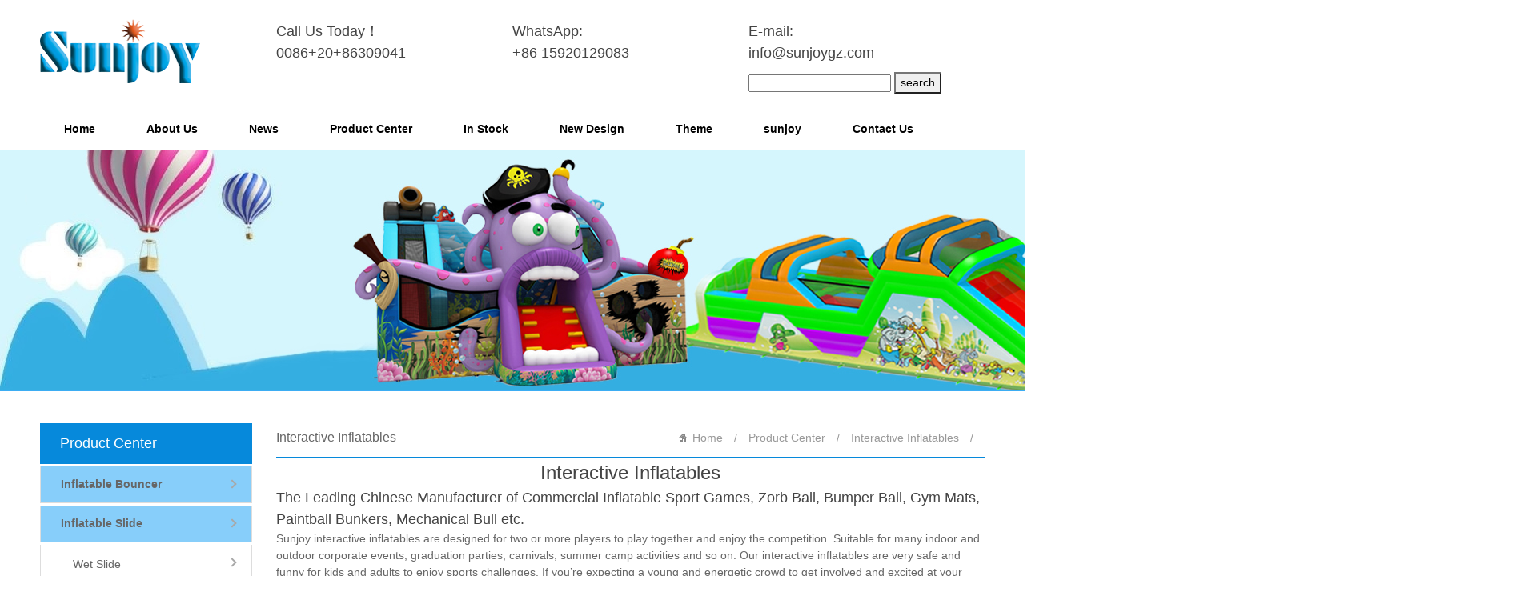

--- FILE ---
content_type: text/html
request_url: https://www.sunjoygz.com/interactive-inflatables/3.html
body_size: 7937
content:
<!DOCTYPE HTML>
<html>
<head>
<meta http-equiv="Content-Type" content="text/html; charset=utf-8">
<meta http-equiv="X-UA-Compatible" content="IE=Edge">
<meta name="viewport" content="width=device-width, initial-scale=1.0, user-scalable=no">
<meta name="applicable-device" content="pc;mobile">
<title>Interactive Inflatable Games For Sale</title>
<meta name="keywords" content="Inflatable Sports Equipment Wholesale, interactive inflatables, Inflatable Games wholesale " />
<meta name="description" content="High quality interactive inflatables games from inflatable factory china, Sunjoy Inflatables offer wholesale inflatable games, inflatable sports equipment for kids and adults, bumper ball, inflatable gym mats, paintball bunkers, mechanical machines." />

<link rel="stylesheet" type="text/css" href="/style/css/pintuer.css" />
<link rel="stylesheet" type="text/css" href="/style/css/animate.min.css" />
<link rel="stylesheet" type="text/css" href="/style/css/owl.carousel.css">
<link rel="stylesheet" type="text/css" href="/style/css/style.css" />
<script type="text/javascript" src="/style/js/jquery.min.js"></script>
<script type="text/javascript" src="/style/js/pintuer.js"></script>
<script src="/style/js/animate.min.js"></script>
<script src="/style/js/jquery.flexslider-min.js"></script>
<script src="/style/js/owl.carousel.js"></script>
<script src="/style/js/main.js"></script>
<script src="/style/js/index.js"></script>

<link rel="shortcut icon" href="/skin/images/201606081465354883454593.jpg">
<link href="/skin/css/font-awesome.min.css" rel="stylesheet">
<link href="/skin/css/owl.carousel.css" rel="stylesheet">
<link href="/skin/css/grid.1.1.css" rel="stylesheet">
<link href="/skin/css/base.css" rel="stylesheet">
<link href="/skin/css/style.css" rel="stylesheet">
<link href="/skin/css/plugin-style.css" rel="stylesheet">
<link href="/skin/css/el-style.css" rel="stylesheet">
<script src="/skin/js/jquery-1.11.0.min.js">
</script>
<script>
var website = {
'root': '/skin',
'websiteId': '716',
'currentNavId': 'nav_9387',
'resourceId': '13672',
'resourceCode': 'product',
'isMobile': navigator.userAgent.match(/(iPad)|(iPhone)|(iPod)|(Android)|(PlayBook)|(BB10)|(BlackBerry)|(Opera Mini)|(IEMobile)|(webOS)|(MeeGo)/i)
};
</script>
<script src="/skin/js/functions.js">
</script>
<script src="/skin/js/sea.js">
</script>
<script src="/skin/js/sea.run.js">
</script>
<script>
website["dataId"] = '';
</script>

</head>

<body>
<header id="fh5co-header">
    <!--<div class="layout head-top">
      <div class="container">
        <div class="line inner">
          <div class="xl12 xs4 xm4"  style="margin:5px 0px 5px 0px;">
           Call US Today！　0086+20+86309041
          </div>
		   <div class="xl12 xs4 xm4"  style="margin:5px 0px 5px 0px;">
            <div class="top-contact">
             WhatsApp: +86 15920129083
            </div>
          </div>
          <div class="xl12 xs4 xm4"  style="margin:5px 0px 5px 0px;">
            <div class="top-contact">
             E-mail: info@sunjoygz.com
            </div>
          </div>
        </div>
      </div>
    </div>-->
    <div class="layout head-middle">
      <div class="container">
        <div class="line">
          <div class="xl12 xs3 xm5 xb3">
            <div class="logo">
              <h1><a href="/" title="Buy Wholesale Inflatable Bouncers, Inflatable Factory China - Sunjoy Inflatables"><img src="/style/images/logo.png" /></a></h1>
            </div>
          </div>
         <div class="xl12 xs9 xm7 xb9 head-info">
            <div class="x4">
              <p><h4>Call Us Today！<br/>0086+20+86309041</h4>
               <!-- <span></span>--></p>
            </div>
            <div class="x4 ">
              <p> <h4>WhatsApp:<br/> +86 15920129083</h4>
                 <!-- <span></span>--></p>
				 
            </div>
            <div class="x4">
              <p><h4>E-mail: <br/>info@sunjoygz.com</h4>
                 <!-- <span></span>--></p>
				 <div style="margin-top:10px;" class="">

					<form action="/plus/search.php" method="get">

						<input  name="q" type="text" id="search-keyword" />

						<button style="input[type="search"]{-webkit-appearance:none;}" type="submit" name="submit" value="search">search</button>

					</form>

				</div>
				 
            </div>
          </div>
        </div>
      </div>
    </div>
    <div class="layout fixed header-box">
      <div class="container">
        <div class="nav-navicon" id="nav-main1">
		
           <!--<ul class="nav  nav-inline  nav-menu">
            <li ><a class="first-level" href='/'>Home</a></li>
            <li ><a class="first-level" href='/about-us/about/'>About Us<span class="downward"></span></a>
              <ul class="drop-menu">
                
                <li><a href='/about-us/about/' title="About Us">About Us</a></li>
                
                <li><a href='/about-us/elite-team/' title="Elite Team">Elite Team</a></li>
                
                <li><a href='/about-us/certificate/' title="Certificate">Certificate</a></li>
                
                <li><a href='/about-us/advantage/' title="Advantage">Advantage</a></li>
                
                <li><a href='/about-us/brand-profile/' title="Brand Profile">Brand Profile</a></li>
                
              </ul>
            </li><li ><a class="first-level" href='/news/'>News<span class="downward"></span></a>
              <ul class="drop-menu">
                
              </ul>
            </li><li ><a class="first-level" href='/product-center/'>Product Center<span class="downward"></span></a>
              <ul class="drop-menu">
                
                <li><a href='/inflatables-bouncer/' title="Inflatable Bouncer">Inflatable Bouncer</a></li>
                
                <li><a href='/inflatables-slide/' title="Inflatable Slide">Inflatable Slide</a></li>
                
                <li><a href='/inflatables-combo/' title="Inflatable Combo">Inflatable Combo</a></li>
                
                <li><a href='/inflatable-obstacle/' title="Inflatable Obstacle Course">Inflatable Obstacle Course</a></li>
                
                <li><a href='/inflatable-amusement-park/' title="Inflatable Amusement Park">Inflatable Amusement Park</a></li>
                
                <li><a href='/inflatables-water-games/' title="Inflatables Water Games">Inflatables Water Games</a></li>
                
                <li><a href='/interactive-inflatables/' title="Interactive Inflatables">Interactive Inflatables</a></li>
                
                <li><a href='/inflatables-tents/' title="Inflatable Tents">Inflatable Tents</a></li>
                
                <li><a href='/advertising-inflatables/' title="Advertising Inflatables">Advertising Inflatables</a></li>
                
              </ul>
            </li><li ><a class="first-level" href='/in-stock/'>In Stock<span class="downward"></span></a>
              <ul class="drop-menu">
                
              </ul>
            </li><li ><a class="first-level" href='/new-design/'>New Design<span class="downward"></span></a>
              <ul class="drop-menu">
                
              </ul>
            </li><li ><a class="first-level" href='/pirate/'>Theme<span class="downward"></span></a>
              <ul class="drop-menu">
                
                <li><a href='/pirate/' title="Pirate">Pirate</a></li>
                
                <li><a href='/princess/' title="Princess">Princess</a></li>
                
              </ul>
            </li><li ><a class="first-level" href='/htm/sunjoy/'>Sunjoy<span class="downward"></span></a>
              <ul class="drop-menu">
                
              </ul>
            </li><li ><a class="first-level" href='/contact-us/contact/'>Contact Us<span class="downward"></span></a>
              <ul class="drop-menu">
                
                <li><a href='/contact-us/contact/' title="Contact Us">Contact Us</a></li>
                
                <li><a href='/contact-us/payment/' title="Payment">Payment</a></li>
                
                <li><a href='/contact-us/faq/' title="FAQ">FAQ</a></li>
                
                <li><a href='/contact-us/order-process/' title="Order Process">Order Process</a></li>
                
                <li><a href='/contact-us/privacy-policy/' title="Privacy Policy">Privacy Policy</a></li>
                
                <li><a href='/contact-us/terms-and-conditions/' title="Terms and Conditions">Terms and Conditions</a></li>
                
              </ul>
            </li>
          </ul>-->
		  
		  
		  <ul class="nav  nav-inline  nav-menu  aaa">
            <li><a class="first-level" href='http://www.sunjoygz.com'>Home</a></li>
                  
			<li><a class="first-level" title="About Us" href='/about-us/about/'>About Us<span class="downward"></span></a>
              <ul class="drop-menu">             	
				     
                            <li><a href="/about-us/about/" title="About Us">About Us</a></li>
                     
                            <li><a href="/about-us/elite-team/" title="Elite Team">Elite Team</a></li>
                     
                            <li><a href="/about-us/certificate/" title="Certificate">Certificate</a></li>
                     
                            <li><a href="/about-us/advantage/" title="Advantage">Advantage</a></li>
                     
                            <li><a href="/about-us/brand-profile/" title="Brand Profile">Brand Profile</a></li>
                    	
              </ul>
            </li>
          
            
            
			<li><a class="first-level" title="News" href='/news/'>News</a></li>
            <li><a class="first-level" title="Product Center" href='/product-center/'>Product Center<span class="downward"></span></a>
              <ul class="drop-menu">           
                  
                            <li><a href="/inflatables-bouncer/" title="Inflatable Bouncer">Inflatable Bouncer</a></li>
                     
                            <li><a href="/inflatables-slide/" title="Inflatable Slide">Inflatable Slide</a></li>
                     
                            <li><a href="/inflatables-combo/" title="Inflatable Combo">Inflatable Combo</a></li>
                     
                            <li><a href="/inflatable-obstacle/" title="Inflatable Obstacle Course">Inflatable Obstacle Course</a></li>
                     
                            <li><a href="/inflatable-amusement-park/" title="Inflatable Amusement Park">Inflatable Amusement Park</a></li>
                     
                            <li><a href="/inflatables-water-games/" title="Inflatables Water Games">Inflatables Water Games</a></li>
                     
                            <li><a href="/interactive-inflatables/" title="Interactive Inflatables">Interactive Inflatables</a></li>
                     
                            <li><a href="/inflatables-tents/" title="Inflatable Tents">Inflatable Tents</a></li>
                     
                            <li><a href="/advertising-inflatables/" title="Advertising Inflatables">Advertising Inflatables</a></li>
                    	
					
              </ul>
            </li>
			<li><a class="first-level" title="In Stock" href='/in-stock/'>In Stock</a></li>
			<li><a class="first-level" title="New Design" href='/new-design/'>New Design</a></li>
			<li><a class="first-level" title="Theme" href='/pirate/'>Theme<span class="downward"></span></a>
              <ul class="drop-menu">           
                  
                            <li><a href="/pirate/" title="Pirate">Pirate</a></li>
                     
                            <li><a href="/princess/" title="Princess">Princess</a></li>
                    	
					
              </ul>
            </li>
            <li><a class="first-level" href='/htm/sunjoy/certification.html'>sunjoy<span class="downward"></span></a>
              <ul class="drop-menu"> 
              	                        	
              	<li><a href="/htm/sunjoy/workshop.html" title="Workshop">Workshop</a></li>
<li><a href="/htm/sunjoy/staff-style.html" title="Staff style">Staff style</a></li>
<li><a href="/htm/sunjoy/sgs.html" title="SGS">SGS</a></li>
<li><a href="/htm/sunjoy/patent.html" title="Patent">Patent</a></li>
<li><a href="/htm/sunjoy/certification.html" title="Certification">Certification</a></li>

					
              </ul>
            </li>
			<li><a class="first-level" title="Contact Us" href='/contact-us/contact/'>Contact Us<span class="downward"></span></a>
              <ul class="drop-menu">           
                  
                            <li><a href="/contact-us/contact/" title="Contact Us">Contact Us</a></li>
                     
                            <li><a href="/contact-us/payment/" title="Payment">Payment</a></li>
                     
                            <li><a href="/contact-us/faq/" title="FAQ">FAQ</a></li>
                     
                            <li><a href="/contact-us/order-process/" title="Order Process">Order Process</a></li>
                     
                            <li><a href="/contact-us/privacy-policy/" title="Privacy Policy">Privacy Policy</a></li>
                     
                            <li><a href="/contact-us/terms-and-conditions/" title="Terms and Conditions">Terms and Conditions</a></li>
                    	
					
              </ul>
            </li>
       
          </ul> 
		  
		  <ul class="nav  nav-inline  nav-menu ccc">
            <li><a class="first-level" href='/'>Home</a></li>
			
			<li><a class="first-level" href='/news/'>News</a></li>            
            	<li><a class="first-level"  href='/inflatables-bouncer'>Inflatable Bouncer</a></li>
				<li><a class="first-level"  href='/inflatables-slide'>Inflatable Slide</a></li>
				<li><a class="first-level"  href='/inflatables-combo'>Combo Units</a></li>
				<li><a class="first-level" href='/inflatable-obstacle'>Obstacle Couse</a></li>
				<li><a class="first-level"  href='/inflatable-amusement-park'>Inflatable Amusement Park</a></li>
				<li><a class="first-level" href='/inflatables-water-games'>Inflatable Water Games</a></li>
				<li><a class="first-level"  href='/interactive-inflatables'>Interactive Inflatables</a></li>
				<li><a class="first-level"  href='/inflatables-tents'>Inflatable Tents</a></li>
				<li><a class="first-level"  href='/advertising-inflatables'>Advertising Inflatables</a></li>
					
              
          
			<li><a class="first-level" href='/in-stock/'>In Stock</a></li>
			<li><a class="first-level" href='/new-design/'>New Design</a></li>
			
			<li><a class="first-level" href='/contact-us/contact'>contact-us</a>
            
            </li>
       
          </ul> 
		  
		  
        </div>
      </div>
    </div>
	<script language="javascript"> 
	(function(w) {
	  var ua  = w.navigator.userAgent.toLocaleLowerCase();
		 var matchedRE = /iphone|android|symbianos|windows\sphone/g;

		if ( matchedRE.test(ua)) {

		 $(".aaa").css("display","none");
		}else{
		 $(".ccc").css("display","none");
		}
		
	})(window);

	</script>  

	
  </header>
<div class="row" id="el_8065761826424705" path="row">
	<div class="rowFluid">
		<div class="span12">
			<div class="column" id="el_8412675347636983" path="column">
			<img src="/skin/images/2.jpg">
				<div class="container">
					<div class="row" id="el_1545114734804759" path="row">
						<div class="rowFluid">
							<div class="span12">
								<div class="column" id="el_1283831078127489" path="column">
									<div class="pluginWrapper plugin_3512474337433077" id="plugin_3512474337433077"
									data-areaid="3512474337433077" data-edit="true" path="plugin">
									<div class="pluginContent">
									<!--<img src="/skin/images/201606231466664196626681.png">-->
									</div>
									</div>
								</div>
							</div>
						</div>
					</div>
				</div>
			</div>
		</div>
	</div>
</div>
<div class="row" id="el_6912537154461598" path="row">
	<div class="rowFluid">
		<div class="span12">
			<div class="column" id="el_8568268448802353" path="column">
				<div class="container">
					<div class="row" id="el_7527625515386738" path="row">
						<div class="rowFluid">
						<div class="span3 col-xm-3 col-sm-12">
							<div class="column" id="el_4158678077978447" path="column">
								
								<div class="pluginWrapper plugin_7250373468694214" id="plugin_7250373468694214"	data-areaid="7250373468694214" data-edit="false" path="plugin">
									<div class="pluginContent">
									<label class="mb-label" for="nav_7250373468694214">
									Product Center
									</label>
									<input class="sideMenuCheckbox" id="nav_7250373468694214" type="checkbox">
									<div class="menu-list">

								<a class="mod-wr1" data-level="1" href="javascript:;" title="Interactive Inflatables">Product Center</a>
									
						<a style="background:#87CEFA; margin:3px 0;" class="mod-wr2" data-level="2" href="/inflatables-bouncer/" alt="Inflatable Bouncer"><b>Inflatable Bouncer</b></a>
						 <a style="background:#87CEFA; margin:3px 0;" class="mod-wr2" data-level="2" href="/inflatables-slide/" alt="Inflatable Slide"><b>Inflatable Slide</b></a>
						  
							<a class="mod-wr2" data-level="2" href="/inflatables-slide/wet-slide/" alt="Wet Slide"><p style="padding-left:15px;">Wet Slide</p></a>
						 
							<a class="mod-wr2" data-level="2" href="/inflatables-slide/dry-slide/" alt="Dry Slide"><p style="padding-left:15px;">Dry Slide</p></a>
						<a style="background:#87CEFA; margin:3px 0;" class="mod-wr2" data-level="2" href="/inflatables-combo/" alt="Inflatable Combo"><b>Inflatable Combo</b></a>
						 <a style="background:#87CEFA; margin:3px 0;" class="mod-wr2" data-level="2" href="/inflatable-obstacle/" alt="Inflatable Obstacle Course"><b>Inflatable Obstacle Course</b></a>
						 <a style="background:#87CEFA; margin:3px 0;" class="mod-wr2" data-level="2" href="/inflatable-amusement-park/" alt="Inflatable Amusement Park"><b>Inflatable Amusement Park</b></a>
						 <a style="background:#87CEFA; margin:3px 0;" class="mod-wr2" data-level="2" href="/inflatables-water-games/" alt="Inflatables Water Games"><b>Inflatables Water Games</b></a>
						  
							<a class="mod-wr2" data-level="2" href="/inflatables-water-games/water-games/" alt="Water Games"><p style="padding-left:15px;">Water Games</p></a>
						 
							<a class="mod-wr2" data-level="2" href="/inflatables-water-games/boats/" alt="Boats"><p style="padding-left:15px;">Boats</p></a>
						 
							<a class="mod-wr2" data-level="2" href="/inflatables-water-games/pools/" alt="Pools"><p style="padding-left:15px;">Pools</p></a>
						<a style="background:#87CEFA; margin:3px 0;" class="mod-wr2" data-level="2" href="/interactive-inflatables/" alt="Interactive Inflatables"><b>Interactive Inflatables</b></a>
						  
							<a class="mod-wr2" data-level="2" href="/interactive-inflatables/sports-games/" alt="Sports Games"><p style="padding-left:15px;">Sports Games</p></a>
						 
							<a class="mod-wr2" data-level="2" href="/interactive-inflatables/water-roller-ball/" alt="Water & Roller Ball"><p style="padding-left:15px;">Water & Roller Ball</p></a>
						 
							<a class="mod-wr2" data-level="2" href="/interactive-inflatables/bumper-ball/" alt="Bumper Ball"><p style="padding-left:15px;">Bumper Ball</p></a>
						 
							<a class="mod-wr2" data-level="2" href="/interactive-inflatables/gym-mats/" alt="Gym Mats"><p style="padding-left:15px;">Gym Mats</p></a>
						 
							<a class="mod-wr2" data-level="2" href="/interactive-inflatables/paintball-bunkers/" alt="Paintball Bunkers"><p style="padding-left:15px;">Paintball Bunkers</p></a>
						 
							<a class="mod-wr2" data-level="2" href="/interactive-inflatables/mechanical-machine/" alt="Mechanical Machine"><p style="padding-left:15px;">Mechanical Machine</p></a>
						<a style="background:#87CEFA; margin:3px 0;" class="mod-wr2" data-level="2" href="/inflatables-tents/" alt="Inflatable Tents"><b>Inflatable Tents</b></a>
						  
							<a class="mod-wr2" data-level="2" href="/inflatables-tents/air-constant-tent/" alt="Air Constant Tent"><p style="padding-left:15px;">Air Constant Tent</p></a>
						 
							<a class="mod-wr2" data-level="2" href="/inflatables-tents/air-tight-tent/" alt="Air Tight Tent"><p style="padding-left:15px;">Air Tight Tent</p></a>
						<a style="background:#87CEFA; margin:3px 0;" class="mod-wr2" data-level="2" href="/advertising-inflatables/" alt="Advertising Inflatables"><b>Advertising Inflatables</b></a>
						  
							<a class="mod-wr2" data-level="2" href="/advertising-inflatables/air-dancer/" alt="Air Dancer"><p style="padding-left:15px;">Air Dancer</p></a>
						 
							<a class="mod-wr2" data-level="2" href="/advertising-inflatables/inflatable-arch/" alt="Inflatable Arch"><p style="padding-left:15px;">Inflatable Arch</p></a>
						 
							<a class="mod-wr2" data-level="2" href="/advertising-inflatables/billboards/" alt="Billboards"><p style="padding-left:15px;">Billboards</p></a>
						 
							<a class="mod-wr2" data-level="2" href="/advertising-inflatables/movie-screen/" alt="Movie Screen"><p style="padding-left:15px;">Movie Screen</p></a>
						 
							<a class="mod-wr2" data-level="2" href="/advertising-inflatables/customized/" alt="Customized"><p style="padding-left:15px;">Customized</p></a>
							

									</div>
									<script>
									seajs.use('',
									function() {
									sideMenu('7250373468694214', 767);
									});
									</script>
									</div>
								</div>
							
						
							</div>
						</div>
						<div class="span9 col-xm-9 col-sm-12">
							<div class="column" id="el_8330238575465135" path="column">
								<div class="row" id="el_8145663137622941" path="row">
									<div class="rowFluid">
										<div class="span12">
											<div class="column" id="el_6711114368624593" path="column">
												<div class="pluginWrapper plugin_8126774740442396" id="plugin_8126774740442396"
												data-areaid="8126774740442396" data-edit="false" path="plugin">
													<div class="pluginContent">
													Interactive Inflatables
													</div>
												</div>
												<div class="pluginWrapper plugin_7578692734585717" id="plugin_7578692734585717"
												data-areaid="7578692734585717" data-edit="false" path="plugin">
												<div class="pluginContent">
												<a href='http://www.sunjoygz.com/'>Home</a>　/　<a href='/product-center/'>Product Center</a>　/　<a href='/interactive-inflatables/'>Interactive Inflatables</a>　/　
												</div>
												</div>
											</div>
										</div>
									</div>
								</div>
								<div class="row" id="el_8145663137622941" path="row">
								
								 <h3 style="text-align: center;">
	<span style="font-family:arial,helvetica,sans-serif;">Interactive Inflatables</span></h3>
<h4>
	<span style="font-family:arial,helvetica,sans-serif;">The Leading Chinese Manufacturer of Commercial Inflatable Sport Games, Zorb Ball, Bumper Ball, Gym Mats, Paintball Bunkers, Mechanical Bull etc.</span></h4>
<div>
	<span style="font-size:14px;"><span style="font-family:arial,helvetica,sans-serif;">Sunjoy interactive inflatables are designed for two or more players to play together and enjoy the competition. Suitable for many indoor and outdoor corporate events, graduation parties, carnivals, summer camp activities and so on. Our interactive inflatables are very safe and funny for kids and adults to enjoy sports challenges. If you&rsquo;re expecting a young and energetic crowd to get involved and excited at your party or business event, the inflatable interactive sport games always work, and you can alway trust and work with Sunjoy Inflatables to create the perfect interactive inflatable game.</span></span></div>
<div>
	<span style="font-size:14px;"><span style="font-family:arial,helvetica,sans-serif;">✓ Best China-PLATO materials and 15oz or 0.55mm PVC</span></span></div>
<div>
	<span style="font-size:14px;"><span style="font-family:arial,helvetica,sans-serif;">✓ Eye-catching designs and detailed artwork</span></span></div>
<div>
	<span style="font-size:14px;"><span style="font-family:arial,helvetica,sans-serif;">✓ Inflatable games available for all ages</span></span></div>
<div>
	<span style="font-size:14px;"><span style="font-family:arial,helvetica,sans-serif;">✓ Flame-retardant, non-toxic, environmental protection</span></span></div>
<div>
	<span style="font-size:14px;"><span style="font-family:arial,helvetica,sans-serif;">✓ Certificated CE, EN14960, EN71, SGS, ROHS</span></span></div>
<div>
	<span style="font-size:14px;"><span style="font-family:arial,helvetica,sans-serif;">✓ Customized color and size available</span></span></div>
<div>
	<span style="font-size:14px;"><span style="font-family:arial,helvetica,sans-serif;">✓ Factory price with solution service</span></span><br />
	&nbsp;</div>
 
								
								</div>
								<div class="row" id="el_4126306153288665" path="row">
									<div class="rowFluid">
										<div class="span12">
											<div class="column" id="el_3648103972315568" path="column">
												<div class="pluginWrapper plugin_7970620350606091" id="plugin_7970620350606091"
													data-areaid="7970620350606091" data-edit="false" path="plugin">
													<div class="pluginContent">
														<div class="mod-list clearfix">
															<div class="col-lg-3 col-xm-6 col-xs-12">
															<div class="mod-item">
															<a class="mod-pic" href="/interactive-inflatables/sports-games/1745.html" title="Giant Sunflower Inflatable Dart Board New Design SJ-NSP18834">
															<img class="lazyImg" src="/skin/images/lazyload.png" data-original="/uploads/allimg/190103/4-1Z1031502560-L.jpg" alt="Giant Sunflower Inflatable Dart Board New Design SJ-NSP18834"></a>															
															<a class="mod-title" href="/interactive-inflatables/sports-games/1745.html" title="Giant Sunflower Inflatable Dart Board New Design SJ-NSP18834"><span style="color:red;">Name:  </span>Sunflower Dart Board</a>
															<a class="mod-title" href="/interactive-inflatables/sports-games/1745.html" title="Giant Sunflower Inflatable Dart Board New Design SJ-NSP18834"><span style="color:red;">Size(M):  </span>1.9*0.7*2</a>
															<a class="mod-title" href="/interactive-inflatables/sports-games/1745.html" title="Giant Sunflower Inflatable Dart Board New Design SJ-NSP18834"><span style="color:red;">Model:  </span>SJ-NSP18834</a>
														
															</div>
															</div><div class="col-lg-3 col-xm-6 col-xs-12">
															<div class="mod-item">
															<a class="mod-pic" href="/interactive-inflatables/sports-games/1744.html" title="Ants Nest Inflatable Maze For Kids New Design SJ-NSP18832">
															<img class="lazyImg" src="/skin/images/lazyload.png" data-original="/uploads/allimg/190103/4-1Z103143F20-L.jpg" alt="Ants Nest Inflatable Maze For Kids New Design SJ-NSP18832"></a>															
															<a class="mod-title" href="/interactive-inflatables/sports-games/1744.html" title="Ants Nest Inflatable Maze For Kids New Design SJ-NSP18832"><span style="color:red;">Name:  </span>Ants Nest Inflatable Maze</a>
															<a class="mod-title" href="/interactive-inflatables/sports-games/1744.html" title="Ants Nest Inflatable Maze For Kids New Design SJ-NSP18832"><span style="color:red;">Size(M):  </span>17.5*17.5*2.6</a>
															<a class="mod-title" href="/interactive-inflatables/sports-games/1744.html" title="Ants Nest Inflatable Maze For Kids New Design SJ-NSP18832"><span style="color:red;">Model:  </span>SJ-NSP18832</a>
														
															</div>
															</div><div class="col-lg-3 col-xm-6 col-xs-12">
															<div class="mod-item">
															<a class="mod-pic" href="/interactive-inflatables/sports-games/1742.html" title="Red Inflatable Sports Playground With Various Games New Design SJ-NAP181204">
															<img class="lazyImg" src="/skin/images/lazyload.png" data-original="/uploads/allimg/190102/4-1Z102160Q80-L.jpg" alt="Red Inflatable Sports Playground With Various Games New Design SJ-NAP181204"></a>															
															<a class="mod-title" href="/interactive-inflatables/sports-games/1742.html" title="Red Inflatable Sports Playground With Various Games New Design SJ-NAP181204"><span style="color:red;">Name:  </span>Red Sports Playground</a>
															<a class="mod-title" href="/interactive-inflatables/sports-games/1742.html" title="Red Inflatable Sports Playground With Various Games New Design SJ-NAP181204"><span style="color:red;">Size(M):  </span>20*15*5.1</a>
															<a class="mod-title" href="/interactive-inflatables/sports-games/1742.html" title="Red Inflatable Sports Playground With Various Games New Design SJ-NAP181204"><span style="color:red;">Model:  </span>SJ-NAP181204</a>
														
															</div>
															</div><div class="col-lg-3 col-xm-6 col-xs-12">
															<div class="mod-item">
															<a class="mod-pic" href="/interactive-inflatables/sports-games/1713.html" title="Inflatable Go Karts Race Track Simple Structure New Design SJ-NSP1801">
															<img class="lazyImg" src="/skin/images/lazyload.png" data-original="/uploads/allimg/181220/4-1Q2201H2510-L.jpg" alt="Inflatable Go Karts Race Track Simple Structure New Design SJ-NSP1801"></a>															
															<a class="mod-title" href="/interactive-inflatables/sports-games/1713.html" title="Inflatable Go Karts Race Track Simple Structure New Design SJ-NSP1801"><span style="color:red;">Name:  </span>Go Karts Race Track</a>
															<a class="mod-title" href="/interactive-inflatables/sports-games/1713.html" title="Inflatable Go Karts Race Track Simple Structure New Design SJ-NSP1801"><span style="color:red;">Size(M):  </span>15*8*1.7</a>
															<a class="mod-title" href="/interactive-inflatables/sports-games/1713.html" title="Inflatable Go Karts Race Track Simple Structure New Design SJ-NSP1801"><span style="color:red;">Model:  </span>SJ-NSP1801</a>
														
															</div>
															</div><div class="col-lg-3 col-xm-6 col-xs-12">
															<div class="mod-item">
															<a class="mod-pic" href="/interactive-inflatables/sports-games/1712.html" title="Inflatable Rope Obstacle Course Interactive Game New Design SJ-NSP811">
															<img class="lazyImg" src="/skin/images/lazyload.png" data-original="/uploads/allimg/181220/4-1Q2201A2420-L.jpg" alt="Inflatable Rope Obstacle Course Interactive Game New Design SJ-NSP811"></a>															
															<a class="mod-title" href="/interactive-inflatables/sports-games/1712.html" title="Inflatable Rope Obstacle Course Interactive Game New Design SJ-NSP811"><span style="color:red;">Name:  </span>Rope Obstacle Game</a>
															<a class="mod-title" href="/interactive-inflatables/sports-games/1712.html" title="Inflatable Rope Obstacle Course Interactive Game New Design SJ-NSP811"><span style="color:red;">Size(M):  </span>12*7.7*1.6</a>
															<a class="mod-title" href="/interactive-inflatables/sports-games/1712.html" title="Inflatable Rope Obstacle Course Interactive Game New Design SJ-NSP811"><span style="color:red;">Model:  </span>SJ-NSP811</a>
														
															</div>
															</div><div class="col-lg-3 col-xm-6 col-xs-12">
															<div class="mod-item">
															<a class="mod-pic" href="/interactive-inflatables/sports-games/1669.html" title="Lucky Draw Gambling Interactive Sport Game New Design SJ-NSP18831">
															<img class="lazyImg" src="/skin/images/lazyload.png" data-original="/uploads/allimg/181101/6-1Q1011G4150-L.jpg" alt="Lucky Draw Gambling Interactive Sport Game New Design SJ-NSP18831"></a>															
															<a class="mod-title" href="/interactive-inflatables/sports-games/1669.html" title="Lucky Draw Gambling Interactive Sport Game New Design SJ-NSP18831"><span style="color:red;">Name:  </span>Lucky Draw Game</a>
															<a class="mod-title" href="/interactive-inflatables/sports-games/1669.html" title="Lucky Draw Gambling Interactive Sport Game New Design SJ-NSP18831"><span style="color:red;">Size(M):  </span>4.3*4.3*2.3</a>
															<a class="mod-title" href="/interactive-inflatables/sports-games/1669.html" title="Lucky Draw Gambling Interactive Sport Game New Design SJ-NSP18831"><span style="color:red;">Model:  </span>SJ-NSP18831</a>
														
															</div>
															</div><div class="col-lg-3 col-xm-6 col-xs-12">
															<div class="mod-item">
															<a class="mod-pic" href="/interactive-inflatables/paintball-bunkers/1661.html" title="Paintball Inflatable Tank Customized For Sale SJ-PB18002">
															<img class="lazyImg" src="/skin/images/lazyload.png" data-original="/uploads/allimg/181016/6-1Q0161141350-L.jpg" alt="Paintball Inflatable Tank Customized For Sale SJ-PB18002"></a>															
															<a class="mod-title" href="/interactive-inflatables/paintball-bunkers/1661.html" title="Paintball Inflatable Tank Customized For Sale SJ-PB18002"><span style="color:red;">Name:  </span>Inflatable Tank</a>
															<a class="mod-title" href="/interactive-inflatables/paintball-bunkers/1661.html" title="Paintball Inflatable Tank Customized For Sale SJ-PB18002"><span style="color:red;">Size(M):  </span></a>
															<a class="mod-title" href="/interactive-inflatables/paintball-bunkers/1661.html" title="Paintball Inflatable Tank Customized For Sale SJ-PB18002"><span style="color:red;">Model:  </span>SJ-PB18002</a>
														
															</div>
															</div><div class="col-lg-3 col-xm-6 col-xs-12">
															<div class="mod-item">
															<a class="mod-pic" href="/interactive-inflatables/paintball-bunkers/1660.html" title="Custom Inflatable Paintball Barriers Commercial Grade SJ-PB18001">
															<img class="lazyImg" src="/skin/images/lazyload.png" data-original="/uploads/allimg/181016/6-1Q0161131200-L.jpg" alt="Custom Inflatable Paintball Barriers Commercial Grade SJ-PB18001"></a>															
															<a class="mod-title" href="/interactive-inflatables/paintball-bunkers/1660.html" title="Custom Inflatable Paintball Barriers Commercial Grade SJ-PB18001"><span style="color:red;">Name:  </span>Custom Paintball Barriers</a>
															<a class="mod-title" href="/interactive-inflatables/paintball-bunkers/1660.html" title="Custom Inflatable Paintball Barriers Commercial Grade SJ-PB18001"><span style="color:red;">Size(M):  </span></a>
															<a class="mod-title" href="/interactive-inflatables/paintball-bunkers/1660.html" title="Custom Inflatable Paintball Barriers Commercial Grade SJ-PB18001"><span style="color:red;">Model:  </span>SJ-PB18001</a>
														
															</div>
															</div><div class="col-lg-3 col-xm-6 col-xs-12">
															<div class="mod-item">
															<a class="mod-pic" href="/interactive-inflatables/sports-games/1624.html" title="Tumbler Paddle Inflatable Interactive Game With Touch Light SJ-NSP181202">
															<img class="lazyImg" src="/skin/images/lazyload.png" data-original="/uploads/allimg/180825/4-1PR5155Z70-L.jpg" alt="Tumbler Paddle Inflatable Interactive Game With Touch Light SJ-NSP181202"></a>															
															<a class="mod-title" href="/interactive-inflatables/sports-games/1624.html" title="Tumbler Paddle Inflatable Interactive Game With Touch Light SJ-NSP181202"><span style="color:red;">Name:  </span>Tumbler Paddle</a>
															<a class="mod-title" href="/interactive-inflatables/sports-games/1624.html" title="Tumbler Paddle Inflatable Interactive Game With Touch Light SJ-NSP181202"><span style="color:red;">Size(M):  </span>4.5*4*1.2</a>
															<a class="mod-title" href="/interactive-inflatables/sports-games/1624.html" title="Tumbler Paddle Inflatable Interactive Game With Touch Light SJ-NSP181202"><span style="color:red;">Model:  </span>SJ-NSP181202</a>
														
															</div>
															</div><div class="col-lg-3 col-xm-6 col-xs-12">
															<div class="mod-item">
															<a class="mod-pic" href="/interactive-inflatables/mechanical-machine/1623.html" title="18FT Round Bull Field Inflatable Mechanical Bull Game SJ-NSP181201">
															<img class="lazyImg" src="/skin/images/lazyload.png" data-original="/uploads/allimg/180825/4-1PR51539510-L.jpg" alt="18FT Round Bull Field Inflatable Mechanical Bull Game SJ-NSP181201"></a>															
															<a class="mod-title" href="/interactive-inflatables/mechanical-machine/1623.html" title="18FT Round Bull Field Inflatable Mechanical Bull Game SJ-NSP181201"><span style="color:red;">Name:  </span>Round Bull Field</a>
															<a class="mod-title" href="/interactive-inflatables/mechanical-machine/1623.html" title="18FT Round Bull Field Inflatable Mechanical Bull Game SJ-NSP181201"><span style="color:red;">Size(M):  </span>5.45*5.45*2.58</a>
															<a class="mod-title" href="/interactive-inflatables/mechanical-machine/1623.html" title="18FT Round Bull Field Inflatable Mechanical Bull Game SJ-NSP181201"><span style="color:red;">Model:  </span>SJ-NSP181201</a>
														
															</div>
															</div><div class="col-lg-3 col-xm-6 col-xs-12">
															<div class="mod-item">
															<a class="mod-pic" href="/interactive-inflatables/sports-games/1621.html" title="Groundhog Life Size Whack a Mole Inflatable Game New Design SJ-NSP18827">
															<img class="lazyImg" src="/skin/images/lazyload.png" data-original="/uploads/allimg/180824/4-1PR41F4350-L.jpg" alt="Groundhog Life Size Whack a Mole Inflatable Game New Design SJ-NSP18827"></a>															
															<a class="mod-title" href="/interactive-inflatables/sports-games/1621.html" title="Groundhog Life Size Whack a Mole Inflatable Game New Design SJ-NSP18827"><span style="color:red;">Name:  </span>Groundhog Whack a Mole</a>
															<a class="mod-title" href="/interactive-inflatables/sports-games/1621.html" title="Groundhog Life Size Whack a Mole Inflatable Game New Design SJ-NSP18827"><span style="color:red;">Size(M):  </span>5.2*4.7*2.2</a>
															<a class="mod-title" href="/interactive-inflatables/sports-games/1621.html" title="Groundhog Life Size Whack a Mole Inflatable Game New Design SJ-NSP18827"><span style="color:red;">Model:  </span>SJ-NSP18827</a>
														
															</div>
															</div><div class="col-lg-3 col-xm-6 col-xs-12">
															<div class="mod-item">
															<a class="mod-pic" href="/interactive-inflatables/sports-games/1620.html" title="Kitty Life Size Whack a Mole Inflatable Game New Design SJ-NSP18826">
															<img class="lazyImg" src="/skin/images/lazyload.png" data-original="/uploads/allimg/180824/4-1PR41649500-L.jpg" alt="Kitty Life Size Whack a Mole Inflatable Game New Design SJ-NSP18826"></a>															
															<a class="mod-title" href="/interactive-inflatables/sports-games/1620.html" title="Kitty Life Size Whack a Mole Inflatable Game New Design SJ-NSP18826"><span style="color:red;">Name:  </span>Kitty Whack a Mole</a>
															<a class="mod-title" href="/interactive-inflatables/sports-games/1620.html" title="Kitty Life Size Whack a Mole Inflatable Game New Design SJ-NSP18826"><span style="color:red;">Size(M):  </span>5.2*4.7*2.3</a>
															<a class="mod-title" href="/interactive-inflatables/sports-games/1620.html" title="Kitty Life Size Whack a Mole Inflatable Game New Design SJ-NSP18826"><span style="color:red;">Model:  </span>SJ-NSP18826</a>
														
															</div>
															</div><div class="col-lg-3 col-xm-6 col-xs-12">
															<div class="mod-item">
															<a class="mod-pic" href="/interactive-inflatables/sports-games/1615.html" title="Inflatable Caterpillar Touch Light Interactive Game SJ-NSP18821">
															<img class="lazyImg" src="/skin/images/lazyload.png" data-original="/uploads/allimg/180823/4-1PR31539210-L.jpg" alt="Inflatable Caterpillar Touch Light Interactive Game SJ-NSP18821"></a>															
															<a class="mod-title" href="/interactive-inflatables/sports-games/1615.html" title="Inflatable Caterpillar Touch Light Interactive Game SJ-NSP18821"><span style="color:red;">Name:  </span>Caterpillar Touch Light</a>
															<a class="mod-title" href="/interactive-inflatables/sports-games/1615.html" title="Inflatable Caterpillar Touch Light Interactive Game SJ-NSP18821"><span style="color:red;">Size(M):  </span>2.6*2.9*1</a>
															<a class="mod-title" href="/interactive-inflatables/sports-games/1615.html" title="Inflatable Caterpillar Touch Light Interactive Game SJ-NSP18821"><span style="color:red;">Model:  </span>SJ-NSP18821</a>
														
															</div>
															</div><div class="col-lg-3 col-xm-6 col-xs-12">
															<div class="mod-item">
															<a class="mod-pic" href="/interactive-inflatables/sports-games/1558.html" title="Inflatable Rocking Bouncer New Sport Game For Kids SJ-NSP002">
															<img class="lazyImg" src="/skin/images/lazyload.png" data-original="/uploads/allimg/180727/4-1PHG606020-L.jpg" alt="Inflatable Rocking Bouncer New Sport Game For Kids SJ-NSP002"></a>															
															<a class="mod-title" href="/interactive-inflatables/sports-games/1558.html" title="Inflatable Rocking Bouncer New Sport Game For Kids SJ-NSP002"><span style="color:red;">Name:  </span>Rocking Bouncer</a>
															<a class="mod-title" href="/interactive-inflatables/sports-games/1558.html" title="Inflatable Rocking Bouncer New Sport Game For Kids SJ-NSP002"><span style="color:red;">Size(M):  </span>4.3*6*3.7</a>
															<a class="mod-title" href="/interactive-inflatables/sports-games/1558.html" title="Inflatable Rocking Bouncer New Sport Game For Kids SJ-NSP002"><span style="color:red;">Model:  </span>SJ-NSP002</a>
														
															</div>
															</div><div class="col-lg-3 col-xm-6 col-xs-12">
															<div class="mod-item">
															<a class="mod-pic" href="/interactive-inflatables/sports-games/1557.html" title="Inflatable Shooting Gallery Baseball Field New Design SJ-NP001">
															<img class="lazyImg" src="/skin/images/lazyload.png" data-original="/uploads/allimg/180727/4-1PHG559100-L.jpg" alt="Inflatable Shooting Gallery Baseball Field New Design SJ-NP001"></a>															
															<a class="mod-title" href="/interactive-inflatables/sports-games/1557.html" title="Inflatable Shooting Gallery Baseball Field New Design SJ-NP001"><span style="color:red;">Name:  </span>Shooting Gallery</a>
															<a class="mod-title" href="/interactive-inflatables/sports-games/1557.html" title="Inflatable Shooting Gallery Baseball Field New Design SJ-NP001"><span style="color:red;">Size(M):  </span>15*5*4</a>
															<a class="mod-title" href="/interactive-inflatables/sports-games/1557.html" title="Inflatable Shooting Gallery Baseball Field New Design SJ-NP001"><span style="color:red;">Model:  </span>SJ-NP001</a>
														
															</div>
															</div><div class="col-lg-3 col-xm-6 col-xs-12">
															<div class="mod-item">
															<a class="mod-pic" href="/interactive-inflatables/sports-games/1556.html" title="Inflatable Insane Roller Game New Design SJ0582">
															<img class="lazyImg" src="/skin/images/lazyload.png" data-original="/uploads/allimg/180727/4-1PHG553160-L.jpg" alt="Inflatable Insane Roller Game New Design SJ0582"></a>															
															<a class="mod-title" href="/interactive-inflatables/sports-games/1556.html" title="Inflatable Insane Roller Game New Design SJ0582"><span style="color:red;">Name:  </span>Insane Roller Game</a>
															<a class="mod-title" href="/interactive-inflatables/sports-games/1556.html" title="Inflatable Insane Roller Game New Design SJ0582"><span style="color:red;">Size(M):  </span>10*4*4</a>
															<a class="mod-title" href="/interactive-inflatables/sports-games/1556.html" title="Inflatable Insane Roller Game New Design SJ0582"><span style="color:red;">Model:  </span>SJ0582</a>
														
															</div>
															</div><div class="col-lg-3 col-xm-6 col-xs-12">
															<div class="mod-item">
															<a class="mod-pic" href="/interactive-inflatables/sports-games/1406.html" title="6M Tire Jumping Inflatable Obstacle Course Game SJ-SP18011">
															<img class="lazyImg" src="/skin/images/lazyload.png" data-original="/uploads/allimg/180326/4-1P3261619490-L.jpg" alt="6M Tire Jumping Inflatable Obstacle Course Game SJ-SP18011"></a>															
															<a class="mod-title" href="/interactive-inflatables/sports-games/1406.html" title="6M Tire Jumping Inflatable Obstacle Course Game SJ-SP18011"><span style="color:red;">Name:  </span>Tire Jumping Obstacle</a>
															<a class="mod-title" href="/interactive-inflatables/sports-games/1406.html" title="6M Tire Jumping Inflatable Obstacle Course Game SJ-SP18011"><span style="color:red;">Size(M):  </span>6*4*1</a>
															<a class="mod-title" href="/interactive-inflatables/sports-games/1406.html" title="6M Tire Jumping Inflatable Obstacle Course Game SJ-SP18011"><span style="color:red;">Model:  </span>SJ-SP18011</a>
														
															</div>
															</div><div class="col-lg-3 col-xm-6 col-xs-12">
															<div class="mod-item">
															<a class="mod-pic" href="/interactive-inflatables/sports-games/1405.html" title="23FT Inflatable Big Baller Wipeout Sport Game For Kids SJ-SP18009">
															<img class="lazyImg" src="/skin/images/lazyload.png" data-original="/uploads/allimg/180326/4-1P3261551410-L.jpg" alt="23FT Inflatable Big Baller Wipeout Sport Game For Kids SJ-SP18009"></a>															
															<a class="mod-title" href="/interactive-inflatables/sports-games/1405.html" title="23FT Inflatable Big Baller Wipeout Sport Game For Kids SJ-SP18009"><span style="color:red;">Name:  </span>Big Baller Wipeout Game</a>
															<a class="mod-title" href="/interactive-inflatables/sports-games/1405.html" title="23FT Inflatable Big Baller Wipeout Sport Game For Kids SJ-SP18009"><span style="color:red;">Size(M):  </span>7*4.275*1.48</a>
															<a class="mod-title" href="/interactive-inflatables/sports-games/1405.html" title="23FT Inflatable Big Baller Wipeout Sport Game For Kids SJ-SP18009"><span style="color:red;">Model:  </span>SJ-SP18009</a>
														
															</div>
															</div><div class="col-lg-3 col-xm-6 col-xs-12">
															<div class="mod-item">
															<a class="mod-pic" href="/interactive-inflatables/sports-games/1404.html" title="Inflatable Trampoline Park Sport Games For Kids SJ-SP18008">
															<img class="lazyImg" src="/skin/images/lazyload.png" data-original="/uploads/allimg/180326/4-1P326154I20-L.jpg" alt="Inflatable Trampoline Park Sport Games For Kids SJ-SP18008"></a>															
															<a class="mod-title" href="/interactive-inflatables/sports-games/1404.html" title="Inflatable Trampoline Park Sport Games For Kids SJ-SP18008"><span style="color:red;">Name:  </span>Trampoline Park</a>
															<a class="mod-title" href="/interactive-inflatables/sports-games/1404.html" title="Inflatable Trampoline Park Sport Games For Kids SJ-SP18008"><span style="color:red;">Size(M):  </span>8*8*4</a>
															<a class="mod-title" href="/interactive-inflatables/sports-games/1404.html" title="Inflatable Trampoline Park Sport Games For Kids SJ-SP18008"><span style="color:red;">Model:  </span>SJ-SP18008</a>
														
															</div>
															</div><div class="col-lg-3 col-xm-6 col-xs-12">
															<div class="mod-item">
															<a class="mod-pic" href="/interactive-inflatables/sports-games/1403.html" title="8M Wave Lines Floor Obstacle Inflatable Sport Games SJ-SP18007">
															<img class="lazyImg" src="/skin/images/lazyload.png" data-original="/uploads/allimg/180326/4-1P3261544040-L.jpg" alt="8M Wave Lines Floor Obstacle Inflatable Sport Games SJ-SP18007"></a>															
															<a class="mod-title" href="/interactive-inflatables/sports-games/1403.html" title="8M Wave Lines Floor Obstacle Inflatable Sport Games SJ-SP18007"><span style="color:red;">Name:  </span>Wave Lines Floor</a>
															<a class="mod-title" href="/interactive-inflatables/sports-games/1403.html" title="8M Wave Lines Floor Obstacle Inflatable Sport Games SJ-SP18007"><span style="color:red;">Size(M):  </span>8*4*4.5</a>
															<a class="mod-title" href="/interactive-inflatables/sports-games/1403.html" title="8M Wave Lines Floor Obstacle Inflatable Sport Games SJ-SP18007"><span style="color:red;">Model:  </span>SJ-SP18007</a>
														
															</div>
															</div>

														</div>
														<div class="mod-pagination">
															<div class="dede_pages">
															<ul class="pagelist">
															<li><a href='1.html'>HOME</a></li>
<li><a href='2.html'>PgUp</a></li>
<li><a href='1.html'>1</a></li>
<li><a href='2.html'>2</a></li>
<li class="thisclass">3</li>
<li><a href='4.html'>4</a></li>
<li><a href='5.html'>5</a></li>
<li><a href='6.html'>6</a></li>
<li><a href='7.html'>7</a></li>
<li><a href='8.html'>8</a></li>
<li><a href='9.html'>9</a></li>
<li><a href='10.html'>10</a></li>
<li><a href='11.html'>11</a></li>
<li><a href='4.html'>PgDn</a></li>
<li><a href='14.html'>End</a></li>
<li><select name='sldd' style='width:42px' onchange='location.href=this.options[this.selectedIndex].value;'>
<option value='1.html'>1</option>
<option value='2.html'>2</option>
<option value='3.html' selected>3</option>
<option value='4.html'>4</option>
<option value='5.html'>5</option>
<option value='6.html'>6</option>
<option value='7.html'>7</option>
<option value='8.html'>8</option>
<option value='9.html'>9</option>
<option value='10.html'>10</option>
<option value='11.html'>11</option>
<option value='12.html'>12</option>
<option value='13.html'>13</option>
<option value='14.html'>14</option>
</select></li>
<li><span class="pageinfo">Total <strong>14</strong>Page<strong>262</strong></span></li>

															</ul>
															</div>
														</div>
													</div>
												</div>
											</div>
										</div>
									</div>
								</div>
							</div>
						</div>
						</div>
					</div>
				</div>
			</div>
		</div>
	</div>
</div>
<footer>
  <div class="layout foot-top hidden-l">
    <div class="container">
      <div class="line">
	     <div class="xl24 xs6 xm3">
      
           <div class="foot-contact">
           
			
          </div>
        </div>
		 <div class="xl24 xs6 xm1">
      
           <div class="foot-contact" style="margin-right:10px;">
           <img src="/html/images/logo2.png"/>
			
          </div>
        </div>
		<div class="xl24 xs6  xm4" >
         
           <div>
		    <p style="text-align:center;color:red;margin-top:5px;" class="email"><font color="#ffffff">Copyright: Guangzhou sunjoy inflatable MFG Co.,Ltd</font></p>
            <p style="text-align:center;color:red;" class="email"><font color="#ffffff">E-mail: info@sunjoygz.com</font></p>
         
		
			
          </div>
        </div>
        <div class="xl24 xs6 xm4">
     
           <div class="foot-contact">
          
         
		
			
          </div>
        </div>
		
		
		
		
      </div>
    </div>
  </div>
 
</footer>

<!--footer-->

<div class="blank55"></div>
<script type="text/javascript">

var demo = document.getElementById("demo");

var demo1 = document.getElementById("demo1");

var demo2 = document.getElementById("demo2");

demo2.innerHTML=document.getElementById("demo1").innerHTML;

function Marquee(){

if(demo.scrollLeft-demo2.offsetWidth>=0){

 demo.scrollLeft-=demo1.offsetWidth;

}

else{

 demo.scrollLeft++;

}

}

var myvar=setInterval(Marquee,60);

demo.onmouseout=function (){myvar=setInterval(Marquee,60);}

demo.onmouseover=function(){clearInterval(myvar);}

</script>
  <script type="text/javascript" src="//s7.addthis.com/js/300/addthis_widget.js#pubid=ra-58f5de2c3ba8fc58"></script>
<script type="text/javascript">var cnzz_protocol = (("https:" == document.location.protocol) ? " https://" : " http://");document.write(unescape("%3Cspan id='cnzz_stat_icon_1275611030'%3E%3C/span%3E%3Cscript src='" + cnzz_protocol + "s96.cnzz.com/z_stat.php%3Fid%3D1275611030%26show%3Dpic1' type='text/javascript'%3E%3C/script%3E"));</script>
<script src="https://s19.cnzz.com/z_stat.php?id=1274650836&web_id=1274650836" language="JavaScript"></script>
</div>

</body>

</html>

--- FILE ---
content_type: text/css
request_url: https://www.sunjoygz.com/style/css/style.css
body_size: 8100
content:
body{font-family: "微软雅黑",arail,'Microsoft YaHei',Tahoma,Verdana,'Simsun'; position: relative; font-weight:400; background-color: #fff; color: #5a5a5a; font-size:12px;}

p{margin:0;font-weight:normal;}

h1, h2, h3, h4, h3, h6, figure{color: #444;}

::-webkit-selection{color: #fff;background: #323232;}

::-moz-selection{color: #fff;background: #323232;}

::selection{color: #fff;background: #323232;}

.text-lowercase{text-transform: lowercase;}

.text-uppercase, .initialism{text-transform: uppercase;}

.text-capitalize{text-transform: capitalize;}

.float_bg{background:url(../images/qq_3.gif) repeat-y}

a{ color:#5a5a5a;text-decoration:none}

a:focus,a:hover{color:#f02930;}

.bg-main{ background:#f02930;border:1px solid #f02930 !important}

.bg-main:hover,.bg-main:focus{border:1px solid #026d9a !important; background:#c00 !important}

.button.bg-main{border-color:#f02930 !important}

.button.bg-main:hover{border-color:#c00 !important;}

.passcode{border-left: 1px solid #ddd;border-radius: 0 4px 4px 0;height: 32px;line-height: 32px;margin: 1px;position: absolute;right: 0;text-align: center;top: 0;}

.detail h2,.detail h3{line-height:180%}

.detail h3,.detail h1{font-size:18px;color: #5a5a5a;; font-weight:bold}

.layout{overflow: hidden;width: 100%;}

header .layout,footer .layout{overflow:visible;width: 100%;}{overflow:visible;width: 100%;}

.not-animated{ opacity:0}

.clear{ clear:both}

ul,li{ padding:0; margin:0; list-style:none}

.line-big{margin-left:-17px;margin-right:-17px}

.line-big .x1,.line-big .x2,.line-big .x3,.line-big .x4,.line-big .x5,.line-big .x6,.line-big .x7,.line-big .x8,.line-big .x9,.line-big .x10,.line-big .x11,.line-big .x12,.line-big .xl1,.line-big .xl2,.line-big .xl3,.line-big .xl4,.line-big .xl5,.line-big .xl6,.line-big .xl7,.line-big .xl8,.line-big .xl9,.line-big .xl10,.line-big .xl11,.line-big .xl12,.line-big .xs1,.line-big .xs2,.line-big .xs3,.line-big .xs4,.line-big .xs5,.line-big .xs6,.line-big .xs7,.line-big .xs8,.line-big .xs9,.line-big .xs10,.line-big .xs11,.line-big .xs12,.line-big .xm1,.line-big .xm2,.line-big .xm3,.line-big .xm4,.line-big .xm5,.line-big .xm6,.line-big .xm7,.line-big .xm8,.line-big .xm9,.line-big .xm10,.line-big .xm11,.line-big .xm12,.line-big .xb1,.line-big .xb2,.line-big .xb3,.line-big .xb4,.line-big .xb5,.line-big .xb6,.line-big .xb7,.line-big .xb8,.line-big .xb9,.line-big .xb10,.line-big .xb11,.line-big .xb12{position:relative;min-height:1px;padding-right:17px;padding-left:17px}

#fh5co-wrapper{overflow-x: hidden;}

#fh5co-page{position: relative;z-index: 2;background:#fff;overflow-x: hidden;}

.fh5co-heading{position:relative;z-index:1}

.fh5co-heading h2{color: rgb(102, 102, 102); font-size: 18px; font-weight:bold; margin: 0 auto 12px;text-transform: uppercase; line-height:18px;}

.fh5co-heading span{ font-size:25px; color:#000; font-weight:bold;display:block; margin-bottom:48px;}

.fh5co-heading .imgs{ background:url(../images/title-img.png) no-repeat center top; height:50px; width:100%}



.vertical-middle{width: 100%;height: 100%;display: table;}

.vertical-middle > div{display: table-cell;vertical-align: middle;}

.zoomimgs2{display:block; width:100%;height:0; padding-bottom:100%; overflow:hidden; background-position: center center; background-repeat: no-repeat; -webkit-background-size:cover; -moz-background-size:cover; background-size:cover;/*图片不裁切需要全部显示改用background-size:contain，改变图片缩放比例改paddding-bottom的百分比,如图片宽高1:1 100%，4:3 75%，3:4 133.33%*/}
.zoomimgs{display:block; width:100%;height:0; padding-bottom:60%; overflow:hidden; background-position: center center; background-repeat: no-repeat; -webkit-background-size:cover; -moz-background-size:cover; background-size:cover;/*图片不裁切需要全部显示改用background-size:contain，改变图片缩放比例改paddding-bottom的百分比,如图片宽高1:1 100%，4:3 75%，3:4 133.33%*/}

.artzoomimgs{display:block; width:100%;height:0; padding-bottom: 64%; overflow:hidden; background-position: center center; background-repeat: no-repeat; -webkit-background-size:cover; -moz-background-size:cover; background-size:cover;/*图片不裁切需要全部显示改用background-size:contain，改变图片缩放比例改paddding-bottom的百分比,如图片宽高1:1 100%，4:3 75%，3:4 133.33%*/}

.chazoomimgs{display:block; width:100%;height:0; padding-bottom: 115%; overflow:hidden; background-position: center center; background-repeat: no-repeat; -webkit-background-size:cover; -moz-background-size:cover; background-size:cover;/*图片不裁切需要全部显示改用background-size:contain，改变图片缩放比例改paddding-bottom的百分比,如图片宽高1:1 100%，4:3 75%，3:4 133.33%*/}

.frizoomimgs{display:block; width:100%;height:0; padding-bottom: 40%; overflow:hidden; background-position: center center; background-repeat: no-repeat; -webkit-background-size:cover; -moz-background-size:cover; background-size:cover;/*图片不裁切需要全部显示改用background-size:contain，改变图片缩放比例改paddding-bottom的百分比,如图片宽高1:1 100%，4:3 75%，3:4 133.33%*/}





/*顶部导航 begin*/

.main-top{ position:relative; width:100%;}

#fh5co-header .head-top .inner{border-bottom:1px solid #E6E6E6}

#fh5co-header .head-top .welcome{ overflow:hidden; width:500px;}

#fh5co-header .head-top .welcome .loopbox {width:8000%; height:42px; line-height:42px;}

#fh5co-header .head-top .welcome .loopbox div{ float:left; margin-right:30px;}

#fh5co-header .head-top .top-contact ul{line-height:42px;}

#fh5co-header .head-top .top-contact ul li{display: inline-block;line-height: 42px;padding: 0 8px; height:42px;}

#fh5co-header .head-top .top-contact ul li#hov-weixin-id{ position:relative}

#fh5co-header .head-top .top-contact ul li .weixint-content{background-clip: padding-box;border: 1px solid rgba(204, 213, 219, 0.8);border-radius:4px;box-shadow: 0 2px 6px rgba(0, 0, 0, 0.05);left: -39px;min-height: 32px;padding: 0;position: absolute;text-align: left;top: 42px;white-space: normal;width: 116px;z-index: 1800;background:#fff;}

#fh5co-header .head-top .top-contact ul li .weixint-content:before{position: absolute;top: -9px;left: 46px;width: 0;height: 0;content: '';}

#fh5co-header .head-top .top-contact ul li .weixint-content:after{content: '';position: absolute;left: 46px;top: -7px;left: 50%;margin-left: -9px;width: 13px;height: 13px;box-sizing: border-box;overflow: hidden;border-width: 1px 1px 0 0;border-color: rgba(204, 213, 219, 0.85);border-style: solid;background: linear-gradient(225deg,#fff 50%, transparent 50%);transform: rotate(-45deg);}

#fh5co-header .head-top .top-contact ul li i{ font-size:18px;color:#C0C0C0;display: block;height: 42px;line-height: 42px;text-align: center;transition: all 0.3s ease 0s;width: 20px;}

#fh5co-header .head-top .top-contact ul li i:hover{color:#F02930}

#fh5co-header .head-middle{padding:15px 0px;}

#fh5co-header .head-middle .logo img{ width:200px;}

#fh5co-header .head-middle .head-info{ margin-top:11px;}

#fh5co-header .head-middle .head-info p{ padding-left:41px;}

#fh5co-header .head-middle .head-info .item1 p{ background:url(../images/t-info1.png) no-repeat left 2px;}

#fh5co-header .head-middle .head-info .item2 p{ background:url(../images/t-info2.png) no-repeat left 2px; margin-left:30px;}

#fh5co-header .head-middle .head-info .item3 p{ background:url(../images/t-info3.png) no-repeat left 2px;}

#fh5co-header .head-middle .head-info p{ line-height:18px;}

#fh5co-header .head-middle .head-info p span{ font-weight:bold; color:#000}

#fh5co-header .header-box{border-top:1px solid #e4e4e4}

.header-box.fixed.fixed-top{box-shadow: 0 0 10px rgba(0, 0, 0, 0.15);width: 100%;z-index: 6; background: #fff;}

#fh5co-header .header-box .nav{ margin-top:-1px;}

#fh5co-header .header-box .nav li{margin: 0; padding:0;display:inline-block;  padding: 0 0px; }

#fh5co-header .header-box .nav li a{ color: #000;font-size: 14px;font-weight: bold;padding: 0;text-align: center;text-decoration: none; line-height:54px;padding: 0px 30px;border-top:2px solid transparent;transition:none; }

#fh5co-header .header-box .nav li a .downward{ display:none}

#fh5co-header .header-box .nav li a:hover,#fh5co-header .header-box .nav li.current a.first-level{color:#f02930;  border-top:2px solid #F02830}

#fh5co-header .header-box .nav li ul{ display:none; border:none;left:-12px;border-radius:0;margin:0;padding:0;min-width: 140px;z-index: 4;border: none;top:56px; box-shadow:none;background:#F02830;}

/*#fh5co-header .header-box .nav li ul:before{position: absolute;top: -7px;left: 62px;display: inline-block;border-right: 7px solid transparent;border-bottom: 7px solid #ccc;border-left: 7px solid transparent;border-bottom-color: rgba(0,0,0,0.2);content: '';}

#fh5co-header .header-box .nav li ul:after{position: absolute;top: -6px;left: 63px;display: inline-block;border-right: 6px solid transparent;border-bottom: 6px solid #F02830;border-left: 6px solid transparent;content: ''; }*/

#fh5co-header .header-box .nav li ul li{margin:0;padding:0;height:auto;display:block;height:auto; border-bottom:1px solid #db171f;}

#fh5co-header .header-box .nav li ul li a{display:block;width:100%;padding:0px 10px;margin:0;text-align: left;min-width:140px; line-height:40px;color: #fff; background:none; text-align:center; font-size:14px; transition:none;border:none}

#fh5co-header .header-box .nav li ul li a:hover{background:#c40000;color:#fff;border:none}

#fh5co-header .header-box .nav li ul li ul{top:0}

#fh5co-header .header-box .nav li:hover .drop-menu{display: block;}
/*顶部导航 end*/



/*手机版顶部导航 begin */

#fh5co-offcanvas, .fh5co-nav-toggle, #fh5co-page{}

#fh5co-offcanvas, .fh5co-nav-toggle, #fh5co-page{position: relative;}

#fh5co-page{z-index: 2;}

#fh5co-offcanvas{ display:none;right: 0; overflow-y: hidden;position: fixed;z-index: 8;top: 10px;width: 160px;background:#fff ;padding: 0px 0px 10px 40px;border:0;}

.offcanvas-visible #fh5co-offcanvas{ display:block;}

#fh5co-offcanvas ul{padding: 0;margin: 0;overflow-x:hidden;border-radius:0}

#fh5co-offcanvas ul li{list-style: none; position:static; width:100%; margin:0;padding:0;}

#fh5co-offcanvas ul li:hover,#fh5co-offcanvas ul li.current{ }

#fh5co-offcanvas ul li a{font-size: 12px;color: #333;text-decoration: none !important; display:block;position:relative; line-height:34px; margin:0; padding:0px 0 0 2px; }

#fh5co-offcanvas ul li a:hover,#fh5co-offcanvas ul li.current a{color: #e60012;}

#fh5co-offcanvas ul li a::after{ background:#eee; position:absolute;content:''; left:0px;bottom:0;right:0; height:1px;}

#fh5co-offcanvas ul li ul{margin:0;padding:0;z-index: 6; position:relative ;width:100%; border:0;box-shadow:0 }

#fh5co-offcanvas ul li ul li{margin:0;padding:0;display:block;border:none;line-height:28px;}

#fh5co-offcanvas ul li ul li a,#fh5co-offcanvas ul li.current ul li a{background:#fff;color:#666;display:block;padding:0px 20px 0px 20px;margin:0;text-align: left; width:100%; font-size:12px; line-height:28px;transition:none}

#fh5co-offcanvas ul li ul li a:hover{background:#e60012;color:#fff; transition:none}

#fh5co-offcanvas ul li ul li a::before,#fh5co-offcanvas ul li ul li a::after{ background:none; height:0; padding:0}

#fh5co-offcanvas ul li ul li ul{top:0}

.fh5co-nav-toggle{cursor: pointer;text-decoration: none; }

.fh5co-nav-toggle.active i::before, .fh5co-nav-toggle.active i::after{background: #000;}

.fh5co-nav-toggle:hover, .fh5co-nav-toggle:focus, .fh5co-nav-toggle:active{outline: none;border-bottom: none !important;}

.fh5co-nav-toggle i{position: relative;display: -moz-inline-stack;display: inline-block;zoom: 1;*display: inline;width: 28px;height: 4px;color: #e60012;font: bold 14px/.4 Helvetica;text-transform: uppercase;text-indent: -55px;background: #000;transition: all .2s ease-out;}

.fh5co-nav-toggle i::before, .fh5co-nav-toggle i::after{content: '';width: 28px;height: 4px;background: #000;position: absolute;left: 0;-webkit-transition: 0.2s;-o-transition: 0.2s;transition: 0.2s;}

.fh5co-nav-toggle i::before{top: -9px;}

.fh5co-nav-toggle i::after{bottom: -9px;}

.fh5co-nav-toggle:hover i::before{top: -10px;}

.fh5co-nav-toggle:hover i::after{bottom: -10px;}

.fh5co-nav-toggle.active i{background:none;}

.fh5co-nav-toggle.active i::before{background:none}

.fh5co-nav-toggle.active i::after{background:none}

.fh5co-nav-toggle{position: fixed;top: 14px; right: 10px;z-index: 9;display: block;display: none;cursor: pointer;}

.fh5co-nav-toggle.active{right:129px !important; top:15px !important; background:url(../images/coo.gif) no-repeat left top;  width:20px; height:23px;}



/*手机版顶部导航 end */



/* 底部 begin*/

footer{background:#2C2C2C;color: rgb(102, 102, 102);padding:0px 0 18px;}

footer a{color: rgb(102, 102, 102);}

footer a:hover{ color:#fff}

footer .foot-top{ font-size:14px; border-bottom:2px solid #3F3E3E; padding:15px 0 5px;}

footer .foot-top h2{ font-size:16px; font-weight:bold;color:#fff; position:relative; margin-bottom:40px;} 

footer .foot-top h2:before{ position:absolute; content:""; left:0; bottom:-18px; width:33px; height:2px; background:#F02930;}

footer .foot-top .p-nav ul li{ float:left; width:40%; margin-right:5%;}

footer .foot-top .foot-contact p,footer .foot-top .list-nav ul li,footer .foot-top .p-nav ul li{line-height:40px;}

footer .foot-bot{ font-size:13px; padding-top:15px;}

footer .foot-bot .foot-link{ padding:8px 0 0px;}



/* 底部 end*/



/*首页轮换图片 begin*/

.flex-container a:active,

.flexslider a:active,

.flex-container a:focus,

.flexslider a:focus{outline: none;}

.slides,

.flex-control-nav,

.flex-direction-nav{margin: 0;padding: 0;list-style: none;}

.flexslider{margin: 0;padding: 0;position:relative;z-index:1}

.flexslider .slides > li{display: none;-webkit-backface-visibility: hidden;  position:relative; background-repeat:no-repeat; background-position:center center; background-size:cover}

.flexslider .slides li .overlay{position: absolute;top:35%;left: 0;right: 0;bottom: 0; }

.flexslider .slides img{width: 100%;display: block;}

.flex-pauseplay span{text-transform: capitalize;}

.slides:after{content: "\0020";display: block;clear: both;visibility: hidden;line-height: 0;height: 0;}

html[xmlns] .slides{display: block;}

* html .slides{height: 1%;}

.no-js .slides > li:first-child{display: block;}

.flex-control-nav{position:absolute;bottom:15px;z-index:2;width:100%;text-align:center;}

.flex-control-nav li{display:inline-block;width: 12px;height:12px;margin:0 4px;*display:inline;zoom:1;}

.flex-control-nav a{display:inline-block;cursor:pointer;width:12px;height:12px;float:left;text-indent:-2000px;background:none ;border:2px solid #f5f5f5;border-radius:50%;}

.flex-control-nav .flex-active{background: #fff;border:2px solid #fff}

.flex-direction-nav{position:absolute;z-index:3;width:100%;top:50%;}

.flex-direction-nav li a{display:none;cursor:pointer;text-indent:-999em;position:absolute;top: 50%; margin-top:-30px;width:40px; height:50px; line-height:50px; font-size:0px; padding:0; margin:0; opacity:1; text-align:left;border-radius:0 ;  color:#ddd; cursor:pointer;background: rgba(0, 0, 0, 0.1);}

.flex-direction-nav li a:hover{background:#e60012; color:#fff}

.flex-direction-nav li a:before{display:inline-block;font-family:"FontAwesome";font-weight:normal;font-style:normal;vertical-align:baseline;line-height:50px;-webkit-font-smoothing:antialiased;-moz-osx-font-smoothing:grayscale; font-size:36px;cursor:pointer}

.flex-direction-nav li a.flex-prev{ left:70px; text-indent:6px; }

.flex-direction-nav li a.flex-prev:before{content:"\f104"; }

.flex-direction-nav li a.flex-next{ right:70px; text-indent:7px; }

.flex-direction-nav li a.flex-next:before{content:"\f105"}

/*首页轮换图片 end*/



/*首页推荐物流*/
.lyh h2{font-size:20px; font-weight:bold; color: #5A5A5A; white-space:nowrap; overflow:hidden; margin-bottom:10px;margin-top:10px;border-bottom:2px solid #0689db; padding-bottom:10px;}
#fh5co-product-list .bg-product{ padding:10px 0 0px;}

#fh5co-product-list .show-list .pro-item{ overflow:hidden}

#fh5co-product-list .show-list .portfolio-img{ position:relative;}

#fh5co-product-list .show-list .pro-item h4{ font-size:20px; color: #5A5A5A; white-space:nowrap; overflow:hidden; margin-bottom:10px;border-bottom:1px solid #D9D9D9; padding-bottom:10px;}

#fh5co-product-list .show-list .pro-item h4 span{ color:#F02930; display:inline-block; margin-right:3px;}

#fh5co-product-list .show-list .pro-item p.desc{ line-height:1.8; font-size:14px; margin:5px 0 5px; white-space:nowrap; }

#fh5co-product-list .show-list .pro-item p.more a{ color:#000; font-weight:bold}

#fh5co-product-list .show-list .pro-item p.more a:hover{ color:#F02930}



/* 首页我们的服务与优势 begin*/

#fh5co-service-list .service-inner-bg{ background:url(../images/leftbarbg.jpg) left top  repeat-y; }

#fh5co-service-list .index-leftbar{width:270px;float:left;margin-right:-270px;background: #F02930;z-index:2; position:relative}

#fh5co-service-list .index-rightbar{width:100%;float:left;z-index:1; position:relative}

#fh5co-service-list .index-rightbar .right-content{margin-left:304px;}

#fh5co-service-list .bg-service{ background:#F4F4F4; padding:60px 0 75px;}

#fh5co-service-list .show-desc .item{ padding:45px 38px 50px; margin-right:0px; color:#fff }

#fh5co-service-list .show-desc .item .heading .imgs{ text-align:left}

#fh5co-service-list .show-desc .item .heading .imgs img{ max-width:100%}

#fh5co-service-list .show-desc .item .heading h3{ color:#fff; margin:40px 0 6px; font-size:20px; font-weight:bold; letter-spacing:2px; }

#fh5co-service-list .show-desc .item .heading  p{font-size: 17px;font-weight:bold; margin-bottom:18px;}

#fh5co-service-list .show-desc .item .content{ line-height:2.2; margin-bottom:30px;}

#fh5co-service-list .show-desc .item .content p{line-height:2.2}

#fh5co-service-list .show-desc .item .more a{ color:#fff; font-size:14px;font-weight:bold;}

#fh5co-service-list .show-desc .item .more a:hover{ color:#fff; text-decoration:underline;}

#fh5co-service-list .show-list a{color:#5a5a5a; display:block; background:#fff; border:1px solid #D9D9D9; padding:45px 30px;}

#fh5co-service-list .show-list a .media-img img{ width:50px; height:50px;}

#fh5co-service-list .show-list a h3{color:#000;font-size: 16px; font-weight:bold; line-height: 30px; overflow:hidden; white-space:nowrap; margin:20px 0 13px;}

#fh5co-service-list .show-list a:hover{ color:#5a5a5a}

#fh5co-service-list .show-list a .desc{ font-size:12px; line-height:1.6; height:60px; overflow:hidden}

#fh5co-service-list .show-list a:hover h3{ color:#f02930}

#fh5co-service-list .show-list .item2,#fh5co-service-list .show-list .item3,#fh5co-service-list .show-list .item4{ margin-bottom:33px;}



/* 首页常见问题/在线预约 begin*/

#fh5co-middle-list .show-list{ padding:70px 0 10px;}

#fh5co-middle-list .fh5co-heading span{ margin-bottom:38px;}

#fh5co-middle-list .show-list .news-list .media_img .img{ max-width:100%}

#fh5co-middle-list .show-list .news-list h3{ font-size:17px; color:#f02930; margin-bottom:3px; margin-top:10px;}

#fh5co-middle-list .show-list .news-list h3 a{color:#f02930; font-weight:bold}

#fh5co-middle-list .show-list .news-list h3 a:hover{ color:#c40000}

#fh5co-middle-list .show-list .news-list span.time{color:#7d7d7d}

#fh5co-middle-list .show-list .news-list .desc{ font-size:12px; line-height:22px; margin-bottom:12px;border-bottom:1px solid #eee; padding-bottom:13px;}

#fh5co-middle-list .show-list .news-list .item{ line-height:28px;}

#fh5co-middle-list .show-list .news-list .item span.time{ display:inline-block; margin-right:12px;}

#fh5co-middle-list .contact-form{border:1px solid #eee; padding:30px 15px;}

#fh5co-middle-list .contact-form .form-group{ padding-bottom:20px;}

#fh5co-middle-list .contact-form .input{border-color:#DEDEDE; font-size:12px;}

#fh5co-middle-list .contact-form .button{ width:100%; display:block; font-size:12px; background:#f02930 ; color:#fff;border:none;

padding: 12px 66px; margin-top:2px;}

#fh5co-middle-list .contact-form .button:hover{ background:#FB414C}



/*首页新闻资讯*/

#fh5co-news-list .bg-news{ background:url(../images/news-bg.jpg) no-repeat center center; background-size:cover; padding:80px 0 30px}

#fh5co-news-list .fh5co-heading span,#fh5co-news-list .fh5co-heading h2{ color:#fff}

#fh5co-news-list .item{ background:rgb(255,255,255,0.4); padding:18px;}

#fh5co-news-list .item .media{ border-bottom:1px solid #DBD4CD; padding-bottom:12px;}

#fh5co-news-list .item .media:last-child{ border-bottom:none}

#fh5co-news-list .item .media-left{width: 60px;background:#2C2C2C;margin-right:18px;padding-top:10px; margin-top:10px}

#fh5co-news-list .item .media:hover .media-left{background:#000; color:#fff; }

#fh5co-news-list .item .media-left p{ text-align:center; margin:0; line-height:18px;color:#fff}

#fh5co-news-list .item .media .media-left .f-month{font-size:12px;}

#fh5co-news-list .item .media .media-left .f-day{font-size:30px; font-weight:bold; padding-bottom:3px;}

#fh5co-news-list .item .media .media-left .f-year{font-size:10px; padding-top:5px; padding-bottom:4px;}

#fh5co-news-list .item .media .media-body h3{ height:23px; overflow:hidden}

#fh5co-news-list .item .media .media-body h3 a{font-size:16px; color:#fff; font-weight:bold}

#fh5co-news-list .item .media .media-body h3 a:hover{color:#000}

#fh5co-news-list .item .media:hover .media-body h3 a{color:#000; }

#fh5co-news-list .item .media .media-body p{color:#fff;font-size:12px; line-height:20px; height:42px; overflow:hidden}



/*首页合作伙伴*/

#fh5co-partner-list .bg-partner{ padding:55px 0 60px;}

#fh5co-partner-list .container{}

#fh5co-partner-list .show-list{ position:relative; margin:0 45px;}

#fh5co-partner-list .show-list .owl-carousel-carousel{}

#fh5co-partner-list .show-list .item{margin:0 15px; overflow:hidden}

#fh5co-partner-list .show-list .item .portfolio-img{ overflow:hidden; width:100%;}

#fh5co-partner-list .show-list .item .portfolio-img img { width:100%;height: 150px; display: block;}

#fh5co-partner-list .show-list .item h2{ font-size:12px; white-space:nowrap; margin:12px 0;}

#fh5co-partner-list .show-list .item h2 a{ color:#000;}

#fh5co-partner-list .show-list .item h2 a:hover{ color:#0089D9}

#fh5co-partner-list .show-list .owl-controls .owl-buttons div{position:absolute;top:20%; margin-top:0px; width:30px; height:48px; line-height:48px; font-size:0px; padding:0; margin:0; background:#ccc; opacity:1; text-align:left; border-radius:0}

#fh5co-partner-list .show-list .owl-controls .owl-buttons div:before{display:inline-block;font-family:"FontAwesome";font-weight:normal;font-style:normal;vertical-align:baseline;line-height:48px;-webkit-font-smoothing:antialiased;-moz-osx-font-smoothing:grayscale; font-size:27px;}

#fh5co-partner-list .show-list .owl-controls .owl-prev{ left:-45px; text-indent:5px; }

#fh5co-partner-list .show-list .owl-controls .owl-prev:before{content:"\f104"; }

#fh5co-partner-list .show-list .owl-controls .owl-next{ right:-45px; text-indent:6px; }

#fh5co-partner-list .show-list .owl-controls .owl-next:before{content:"\f105"}

#fh5co-partner-list .show-list .owl-controls .owl-prev:hover,#fh5co-partner-list .show-list .owl-controls .owl-next:hover{background:#7E7E7E}



/* 内页 begin*/

/* 产品展示 begin*/

.show-product a{border:1px solid #DCDCDC; color: #37474f; display:block;  background:#fff; padding:12px;}

.show-product a .media-img{transition: opacity 0.5s;-moz-transition: opacity 0.5s;-webkit-transition: opacity 0.5s;-o-transition: opacity 0.5s;  width:100%; overflow:hidden}

.show-product a:hover{border:1px solid #F02930; color:#000; text-decoration:none;}

.show-product a:hover .media-img{ opacity:0.6; }

.show-product a .content{}

.show-product a .content h3{margin:10px 0px 0px; font-size:12px; line-height:20px; height:20px; overflow:hidden; white-space:nowrap}

.show-product a .content p.desc{ font-size:14px; color:#999; line-height:1.6; height:50px; overflow:hidden}

.show-product a .content p.more{border:1px solid #e22835;padding: 6px 15px;font-size: 14px; line-height:1.5;display: inline-block; margin-top:25px}

.show-product a .content p.more:hover{ background:#e22835; color:#fff}

.show-product a:hover h3{ color:#F02930}

/* 产品展示 end*/





#fh5co-content_show{padding:0px 0 20px;}

#fh5co-content_show .inner-title{ padding:70px 0 50px;}

#fh5co-content_show .inner-title h2 a{color: #333;}

#fh5co-content_show .show_body{font-size:14px;}

#fh5co-content_show .detail{font-size:14px;padding:0px 0;line-height:180%; }

#fh5co-content_show .content_detail .detail{}

#fh5co-content_show .detail a{color: rgb(89, 89, 89);}

#fh5co-content_show .detail a:hover{ color:#e60012}

#fh5co-content_show .detail h1{ font-size:18px; text-align:left; font-weight:bold; text-align:center; margin-bottom:5px;}

#fh5co-content_show .detail img{height: auto !important;max-width: 100%;vertical-align: middle; margin-bottom:11px;}

#fh5co-content_show .detail img{margin:11px 0; max-width:100%}

#fh5co-content_show .detail .content-img img{ }

#fh5co-content_show .detail p{text-indent:0; font-size:14px; line-height:2; margin-bottom:16px;}

#fh5co-content_show .detail .description{ padding:0px; font-size:14px;}

#fh5co-content_show .qhd-title{text-align:center}

#fh5co-content_show .qhd-title span{margin:0 5px;font-size:12px;color:#a3afb7}

#fh5co-content_show .qhd-title{ border-bottom:1px solid #ddd; margin-bottom:25px; padding-top:6px;}

#fh5co-content_show .qhd-title strong{ font-weight:normal}

#fh5co-content_show .contact-box h2{font-size:16px; font-weight:bold}

#fh5co-content_show .title{border-bottom: 1px dashed #ccc;height: 52px; line-height:50px;text-align: left; margin-top:5px; margin-bottom:40px;}

#fh5co-content_show .title h2{display: inline-block;font-size: 16px;font-weight: normal;line-height: 60px;margin: 0;overflow: hidden;padding: 0;word-break: break-all; color:#000; text-indent:8px;}

#fh5co-content_show .leftbar h3{ font-size:16px; font-weight:normal; color:#000; margin-bottom:15px;}

#fh5co-content_show .title h2 a{color:#000;}

#fh5co-content_show .title .bread{ padding:6px 0 0;font-size:14px; color:#999}

#fh5co-content_show .title .bread a{ font-size:14px; color:#333}

#fh5co-content_show .title .bread a:hover{color:#F02930}

#fh5co-content_show .title .bread a i{ display:inline-block; margin-right:5px;}

#fh5co-content_show .subnav {}

#fh5co-content_show .subnav li{height:45px;line-height: 45px; font-size:14px;}

#fh5co-content_show .subnav li a{ display:block; padding-left:0px;border-bottom:1px solid #e1e1e1; font-size:13px;color:#000;}

#fh5co-content_show .subnav li a:hover,#fh5co-content_show .subnav li.active a{border-bottom:1px solid #F34D53; color:#F02930 }

#fh5co-content_show .leftcon ul li{ line-height:350%; font-size:13px; color:#000}

#fh5co-content_show .leftcon ul li a{color:#000}

#fh5co-content_show .leftcon ul li img{ width:20px; margin-right:8px; vertical-align:text-top}



/*留言标题*/

#fh5co-content_show .f-heading h2{font-size: 18px; color:rgb(90,90,90);line-height: 25px;}

#fh5co-content_show .f-heading p{ font-size:28px; line-height:32px;color: rgb(240, 41, 48); margin:8px 0}

#fh5co-content_show .f-heading span{ display:block;color: rgb(204, 204, 204); font-size:12px; line-height:1.6}



/*联系我们*/

#fh5co-content_show .contact-boxs{ background:#F4F4F4; margin:30px 0; padding:42px 35px;}

#fh5co-content_show .contact-boxs  h3{border-bottom:0px solid #D9D9D9; margin-bottom:15px; font-size:17px; color:#000}

#fh5co-content_show .contact-boxs ul li{ line-height:1.3;}

#fh5co-content_show .contact-boxs ul li img{ width:20px; margin-right:8px;}



/*关于我们*/

#fh5co-content_show .about-boxs h3{ position: relative; margin-bottom:40px; color:#000; margin-top:15px;}

#fh5co-content_show .about-boxs h3:before{ content:""; position:absolute; left:0;bottom:-10px; width:50px; height:2px; background:#F02930}

/*分页*/

.table span{margin-right:10px;}

.content_detail .pager{font-size:14px; padding:0; margin:20px 0 0 0}

.content_detail .pager a{border:none;color:#666;}

.content_detail .pager a:focus,.content_detail .pager a:hover{color:#F02930;background:none}

.content_detail .pager li{display:block;text-align:left; line-height:200%}

#fh5co-content_show .pagination .active,#fh5co-content_show .pagination a:hover{background:#F02930;color:#fff;}

#fh5co-content_show .pagination .active a{color:#fff}

#fh5co-content_show .pagination li{ margin:0 3px;}

#fh5co-content_show video{max-width:100%}



/*文章*/

#fh5co-content_show .article-media li{border-bottom:1px solid #DBD4CD;padding:13px 0 15px}

.article-media .media .caldata .content{ padding:7px; background:#F02930; text-align:center;margin-right:8px; color:#fff}

.article-media .media .caldata .content p{ text-align:center}

.article-media .media .caldata .content p.day{ font-size:24px;color:#fff; font-weight:bold; padding-bottom:5px;}

.article-media .media .caldata .content p.mon-year{ font-size:13px;}

.article-media .media .media_img{width: 152px;margin-right:20px;}

.article-media .media .media_img a{border-color: -moz-use-text-color;border-style: none;border-width: medium;padding: 0;}

.article-media .media .media_img a:hover{border-color: -moz-use-text-color;border-style: none;border-width: medium;background: #fff4ce none repeat scroll 0 0;}

.article-media .media .media_img img{width: 150px;padding:1px;}

.article-media li{margin-bottom:12px;}

.article-media img{display:block;width:150px;}

.article-media .media .time{color:#999}

.article-media .media-body h3{font-size: 16px; margin-bottom:5px;}

.article-media .media-body h3 a{color: #5a5a5a;font-size: 16px;line-height:100%;}

.article-media .media-body h3 a:hover{ color:#f13a3a;}

.article-media .media-body p{color: #999;line-height: 22px; font-size:12px;}



/*内页banner*/

.slideshow{ height:240px;overflow:hidden;  background-repeat:no-repeat; background-position:center center; background-size:cover; }

.slideshow .container{position:relative; height:100%}

.slideshow h3{ position:absolute; top:53%; color:#fff; font-size:30px; height:30px;left:0; right:148px;}

.slideshow h3 a{color:#fff;}



/*在线客服*/

.SonlineBox{ width:139px; font-size:12px;overflow:hidden; z-index:6;}

.SonlineBox .openTrigger{ width:31px; height:130px; position:absolute; top:0px;  z-index:1; cursor:pointer;  background:#a9060e url(../images/greenOpen.jpg) no-repeat;} 

.SonlineBox .titleBox{ width:135px; height:35px;line-height:33px; background:#a9060e; border-bottom:2px solid #a9060e;}

.SonlineBox .titleBox span{ margin-left:10px;color:#fff; font-size:14px;}

.SonlineBox .contentBoxC{ width:135px; /*height:335px;*/ border:2px solid #a9060e; background:#ffffff/* url(../images/greenBg.jpg) no-repeat*/; position:absolute; z-index:2;}

.SonlineBox .contentBoxC .closeTrigger{ width:25px; height:25px; display:block; cursor:pointer;  position:absolute; top:5px;right:5px;-webkit-transition:all 0.8s ease-out;}

.SonlineBox .contentBoxC .closeTrigger:hover{-webkit-transform:scale(1) rotate(360deg);}

.SonlineBox .contentBoxC .listBox{overflow:hidden; margin-bottom:10px;}

.SonlineBox .contentBoxC .listBox .Tlist{ display:block; width:86%; height:22px; margin:10px auto 0px auto;text-align:center;}

.SonlineBox .contentBoxC .listBox .Tlist span{float:left; line-height:22px;}

.SonlineBox .contentBoxC .listBox .Tlist a{/*float:left;*/}

.SonlineBox .contentBoxC .listBox .WWList{ line-height:18px;height:18px;}

.SonlineBox .contentBoxC .listBox .SkypeList{line-height:23px;height:23px;}

.SonlineBox .contentBoxC .otherBox{clear:both;height:115px;text-align:center;}

.SonlineBox .contentBoxC .otherBox img{width:105px;height:105px;}

.SonlineBox .contentBoxC .telBox{display:block;padding:36px 10px 10px ;color:#a9060e;font-size:14px;line-height:26px;font-family:'微软雅黑';background:url(../images/telBg.jpg) 0 0 no-repeat;text-align:center;font-weight:bold;word-wrap : break-word;}

/*在线客服 end*/





/*手机底部导航*/

#toolbar{ display:none;}



@media (max-width:1199px) and (min-width:1001px){

}



@media screen and (max-width:1000px){

#quirydialog .qdialog-head{width:600px }

#fh5co-header .head-middle .logo img{ width:160px; margin-top:10px;}

#fh5co-header .header-box .nav li a{ padding:0 25px;}

#fh5co-header .head-middle .head-info p span{ font-family:Arial, Helvetica, sans-serif;}

#fh5co-header .head-middle .head-info p{ padding-left:36px;}

.slideshow{ height:200px;}

.line-big{margin-left:-10px;margin-right:-10px}

.line-big .x1,.line-big .x2,.line-big .x3,.line-big .x4,.line-big .x5,.line-big .x6,.line-big .x7,.line-big .x8,.line-big .x9,.line-big .x10,.line-big .x11,.line-big .x12,.line-big .xl1,.line-big .xl2,.line-big .xl3,.line-big .xl4,.line-big .xl5,.line-big .xl6,.line-big .xl7,.line-big .xl8,.line-big .xl9,.line-big .xl10,.line-big .xl11,.line-big .xl12,.line-big .xs1,.line-big .xs2,.line-big .xs3,.line-big .xs4,.line-big .xs5,.line-big .xs6,.line-big .xs7,.line-big .xs8,.line-big .xs9,.line-big .xs10,.line-big .xs11,.line-big .xs12,.line-big .xm1,.line-big .xm2,.line-big .xm3,.line-big .xm4,.line-big .xm5,.line-big .xm6,.line-big .xm7,.line-big .xm8,.line-big .xm9,.line-big .xm10,.line-big .xm11,.line-big .xm12,.line-big .xb1,.line-big .xb2,.line-big .xb3,.line-big .xb4,.line-big .xb5,.line-big .xb6,.line-big .xb7,.line-big .xb8,.line-big .xb9,.line-big .xb10,.line-big .xb11,.line-big .xb12{position:relative;min-height:1px;padding-right:10px;padding-left:10px}

#fh5co-content_show .detail .admissions-boxs .intro{ margin-top:0px;}

#fh5co-content_show .leftbar{ margin-left:20px;}

#fh5co-service-list .show-list .item5{ margin-bottom:33px;}

#fh5co-service-list .index-rightbar .right-content{margin-left:290px;}



}



@media screen and (max-width:760px){

.fh5co-heading span,#fh5co-middle-list .fh5co-heading span{ margin-bottom:25px;}

#quirydialog .qdialog-head{width:360px }

#fh5co-offcanvas .nav{display: block;borer:none}

.fh5co-nav-toggle{display: block;}

#fh5co-header .navbar{ height:auto;}

#fh5co-header .navbar-head{padding:0 0 10px 0; position:relative}

#fh5co-header .header-box{border:none}

#fh5co-header  .icon-navicon{ position:absolute;top:50%;right:0px; margin-top:-10px;background:none; color:#fff; font-size:22px; border:none;transition:none; padding:0; }

#article-box-id #fh5co-content_show .show_content{ margin-left:0px;}

#fh5co-content_show .inner-title{ padding:30px 0 20px;}

.flex-direction-nav{ display:none}

.slideshow{ height:180px;}





#fh5co-header .head-top .welcome{ margin:0 auto}

#fh5co-header .head-top .top-contact.float-right{ float:none !important; text-align:center}

#fh5co-header .head-middle{padding:5px 0px 5px;}

#fh5co-header .head-middle .logo{ text-align:center;}

#fh5co-header .head-middle .logo img{width:180px; margin:0 0 10px;}

#fh5co-product-list .bg-product{ padding:20px 0 10px;}

#fh5co-product-list .show-list .pro-item h3{ margin-bottom:10px;}

#fh5co-service-list .service-inner-bg{ background:none}

#fh5co-service-list .index-leftbar{width:100%;margin-right:0px; float:none !important}

#fh5co-service-list .index-rightbar{float:none !important}

#fh5co-service-list .index-rightbar .right-content{margin-left:0px; }

#fh5co-service-list .bg-service{ padding:40px 0 35px;}

#fh5co-service-list .show-desc .item{ padding:35px 20px 30px; margin-bottom:30px;}

#fh5co-service-list .show-desc .item .heading h3{ margin:20px 0 6px}

#fh5co-service-list .show-list a{ padding:20px;}

#fh5co-service-list .show-list a h3{ margin:12px 0 5px}

#fh5co-middle-list .show-list{ padding:10px 0 10px;}

#fh5co-news-list .bg-news{ padding:40px 0 10px}

#fh5co-partner-list .bg-partner{ padding:35px 0 20px;}

footer .foot-bot{ text-align:center}

#fh5co-content_show .contact-boxs .right-contact h3{ margin-top:30px;}



/*手机底部导航*/

.blank55{height:55px; line-height:1px; clear:both;}

#toolbar{color:#fff;width:100%;height:54px;position:fixed;bottom:0;left:0;z-index:8;background:#000; display:block;}

#toolbar a{width:100%;color:#fff;display:block;padding:5px 0 0 0;line-height:23px;font-size:14px;}

#toolbar a span{ font-size:22px; display:block;}

}



@media screen and (max-width:480px){

.fh5co-heading span{ font-size:14px;}

#quirydialog .qdialog-head{ width:auto !important }

#fh5co-header .head-middle .logo img{ width:120px;}

.fh5co-nav-toggle{ }

#fh5co-content_show .detail h1{ font-size:16px; font-weight:bold; margin:0}

#fh5co-content_show .qhd-title span{ font-size:12px;}

.article-media .media .media_img{width:82px;margin-right:10px;}

.article-media .media .media_img img{width:80px;padding:1px;}

.article-media .media .time,.article-media .media .desc{ display:none}

.article-media img{width:80px;}

.article-media .media-body h3{line-height:100%;font-size:16px;}

.article-media .media-body h3 a { font-size:16px; line-height:150%}

.slideshow{ height:150px;}

#fh5co-header .head-top{ display:none}

#fh5co-header .head-middle{ padding:8px 0 0}

#fh5co-header .head-middle .head-info{ display:none}

#fh5co-header .head-middle .logo{ text-align:left}

#fh5co-product-list .show-list .xl6,#fh5co-service-list .show-list .xl6,.show-product .xl6{ width:100% !important}

#fh5co-news-list .item .media .media-body h3 a{ font-size:12px;}

#fh5co-content_show .contact-boxs{ padding:20px 10px;}

#fh5co-content_show .f-heading h2{font-size: 14px; }

#fh5co-content_show .f-heading p{ font-size:18px;

}

/* 内页 end*/



/* ======置顶 ======*/

.backToTop{display: none;width:35px;height:35px;position: fixed;_position: absolute;right: 5px;bottom: 60px;_bottom: "auto";cursor:pointer;z-index:9;background:#666 url(../images/icon-gotop-fixed.png) no-repeat center center;}

.backToTop:hover{background-color:#000;}



--- FILE ---
content_type: text/css
request_url: https://www.sunjoygz.com/skin/css/style.css
body_size: 388
content:
/* 织梦58（dede58.com）做最好的织梦整站模板下载网站 */
body {
	background-color: #ffffff;
	background-position: center top;
	font-family: 'Helvetica Neue', Helvetica, Arial, 'Microsoft Yahei UI', 'Microsoft YaHei', SimHei, '\5B8B\4F53', simsun, sans-serif;
	font-size: 14px;
	line-height: 1.5;
	color: #666666;
}
a {
	color: #666666;
}
a:hover {
	color: #0084e9;
}




--- FILE ---
content_type: text/css
request_url: https://www.sunjoygz.com/skin/css/plugin-style.css
body_size: 16261
content:
/* 织梦58（dede58.com）做最好的织梦整站模板下载网站 */
.plugin_5495252134033886 img {
	max-width: 100%;
}
.plugin_1478568783545984 .menu {
	display: inline-block;
}
.plugin_1478568783545984 .menu .mli {
	float: left;
	position: relative;
	z-index: 9;
}
.plugin_1478568783545984 .mod-first {
	display: block;
	padding: 5px 15px;
	font-size: 16px;
	text-align: center;
	color: #333;
}
.plugin_1478568783545984 .mod-first-en {
	display: block;
	font-size: 12px;
	color: #666;
}
.plugin_1478568783545984 .subMenu {
	position: absolute;
	left: 0;
	visibility: hidden;
	background-color: #666;
	width: 100%;
	opacity: 0;
	-webkit-transition: opacity .3s;
	transition: opacity .3s;
}
.plugin_1478568783545984 .subMenu:before {
	content: "";
	display: block;
	position: absolute;
	left: 41%;
	top: -5px;
	border-bottom: 5px solid #666;
	border-left: 5px solid transparent;
	border-right: 5px solid transparent;
}
.plugin_1478568783545984 .subMenu li a {
	display: block;
	white-space: nowrap;
	text-indent: 10px;
	height: 10px;
	line-height: 32px;
	overflow: hidden;
	color: #ccc;
	text-align: left;
	-webkit-transition: height .3s;
	transition: height .3s;
}
.plugin_1478568783545984 .subMenu li a:hover {
	background-color: #333;
}
.plugin_1478568783545984 .menu .mli:hover ul {
	visibility: visible;
	opacity: 1;
}
.plugin_1478568783545984 .menu .mli:hover ul a {
	height: 32px;
}
.plugin_1478568783545984 {
	text-align: right;
}
.plugin_1391358183675145 {
	max-width: 400px;
	margin-top: 30px;
}
.plugin_1391358183675145 .mod-wrap {
	margin-right: 80px;
}
.plugin_1391358183675145 .mod-keywords {
	float: left;
	width: 100%;
	box-sizing: border-box;
	height: 40px;
	padding-top: 8px;
	padding-right: 5px;
	padding-bottom: 8px;
	padding-left: 5px;
	border-top: 1px solid #ddd;
	border-right: none;
	border-bottom: 1px solid #ddd;
	border-left: 1px solid #ddd;
}
.plugin_1391358183675145 .mod-search {
	float: left;
	margin-right: -80px;
	height: 40px;
	line-height: 32px;
	background-color: #aab3bc;
	border-top: 0;
	border-right: 0;
	border-bottom: 0;
	border-left: 0;
	color: #fff;
	font-size: 16px;
	width: 80px;
}
.plugin_3632474932193299 img {
	max-width: 100%;
}
.plugin_3632474932193299 {
	color: #999999;
	text-align: center;
	padding-top: 20px;
	padding-bottom: 20px;
}
.plugin_2350745075985923 .menu {
	display: inline-block;
}
.plugin_2350745075985923 .menu .mli {
	float: left;
	position: relative;
	z-index: 9;
}
.plugin_2350745075985923 .menu .mli:before {
	position: absolute;
	top: 5%;
	right: 0;
	width: 1px;
	height: 90%;
	background-color: #cccccc;
	content: ""
}
.plugin_2350745075985923 .menu .mli:last-child:before {
	width: 0;
}
.plugin_2350745075985923 .mod-first {
	display: block;
	padding-right: 15px;
	padding-left: 15px;
	text-align: center;
}
.plugin_2350745075985923 .mod-first-en {
	display: block;
	font-size: 12px;
	color: #666;
}
.plugin_2350745075985923 .subMenu {
	position: absolute;
	left: 0;
	visibility: hidden;
	background-color: #666;
	width: 100%;
	opacity: 0;
	-webkit-transition: opacity .3s;
	transition: opacity .3s;
}
.plugin_2350745075985923 .subMenu:before {
	content: "";
	display: block;
	position: absolute;
	left: 41%;
	top: -5px;
	border-bottom: 5px solid #666;
	border-left: 5px solid transparent;
	border-right: 5px solid transparent;
}
.plugin_2350745075985923 .subMenu li a {
	display: block;
	white-space: nowrap;
	text-indent: 10px;
	height: 10px;
	line-height: 32px;
	overflow: hidden;
	color: #ccc;
	text-align: left;
	-webkit-transition: height .3s;
	transition: height .3s;
}
.plugin_2350745075985923 .subMenu li a:hover {
	background-color: #333;
}
.plugin_2350745075985923 .menu .mli:hover ul {
	visibility: visible;
	opacity: 1;
}
.plugin_2350745075985923 .menu .mli:hover ul a {
	height: 32px;
}
.plugin_2350745075985923 {
	text-align: center;
	line-height: 1;
}
@media screen and (max-width:767px) {
.plugin_2350745075985923 {
	line-height: 1.6;
	display: none;
}
}
.plugin_1251408425132347 img {
	max-width: 100%;
}
.plugin_1251408425132347 {
	margin-top: 15px;
	display: inline-block;
	padding-right: 20px;
	border-right: 2px solid #cccccc;
}
.plugin_5846791172634503 img {
	max-width: 100%;
}
.plugin_5846791172634503 {
	color: #999999;
	line-height: 1.8;
}
.plugin_5846791172634503 p {
	margin: 0;
}
@media screen and (max-width:767px) {
.plugin_5846791172634503 {
}
}
.plugin_3927205330084349 img {
	max-width: 100%;
}
.plugin_3927205330084349 {
	float: left;
}
.plugin_1612757463321934 img {
	max-width: 100%;
}
.plugin_1612757463321934 {
	float: left;
	margin-left: 10px;
}
.plugin_3008494030983228 .menu {
	display: inline-block;
}
.plugin_3008494030983228 .menu .mli {
	float: left;
	position: relative;
	z-index: 9;
}
.plugin_3008494030983228 .menu .mli:before {
	position: absolute;
	top: 5%;
	right: 0;
	width: 1px;
	height: 90%;
	background-color: #cccccc;
	content: ""
}
.plugin_3008494030983228 .menu .mli:last-child:before {
	width: 0;
}
.plugin_3008494030983228 .mod-first {
	display: block;
	padding-right: 15px;
	padding-left: 15px;
	text-align: center;
}
.plugin_3008494030983228 .mod-first-en {
	display: block;
	font-size: 12px;
	color: #666;
}
.plugin_3008494030983228 .subMenu {
	position: absolute;
	left: 0;
	visibility: hidden;
	background-color: #666;
	width: 100%;
	opacity: 0;
	-webkit-transition: opacity .3s;
	transition: opacity .3s;
}
.plugin_3008494030983228 .subMenu:before {
	content: "";
	display: block;
	position: absolute;
	left: 41%;
	top: -5px;
	border-bottom: 5px solid #666;
	border-left: 5px solid transparent;
	border-right: 5px solid transparent;
}
.plugin_3008494030983228 .subMenu li a {
	display: block;
	white-space: nowrap;
	text-indent: 10px;
	height: 10px;
	line-height: 32px;
	overflow: hidden;
	color: #ccc;
	text-align: left;
	-webkit-transition: height .3s;
	transition: height .3s;
}
.plugin_3008494030983228 .subMenu li a:hover {
	background-color: #333;
}
.plugin_3008494030983228 .menu .mli:hover ul {
	visibility: visible;
	opacity: 1;
}
.plugin_3008494030983228 .menu .mli:hover ul a {
	height: 32px;
}
.plugin_3008494030983228 {
	text-align: center;
	line-height: 1;
}
@media screen and (max-width:767px) {
.plugin_3008494030983228 {
	line-height: 1.6;
	display: none;
}
}
.plugin_5958669928766827 img {
	max-width: 100%;
}
.plugin_5958669928766827 {
	margin-top: 15px;
	display: inline-block;
	padding-right: 20px;
	border-right: 2px solid #cccccc;
}
.plugin_3613685157925233 img {
	max-width: 100%;
}
.plugin_3613685157925233 {
	color: #999999;
	line-height: 1.8;
}
.plugin_3613685157925233 p {
	margin: 0;
}
@media screen and (max-width:767px) {
.plugin_3613685157925233 {
}
}
.plugin_3323190871446746 img {
	max-width: 100%;
}
.plugin_3323190871446746 {
	float: left;
}
.plugin_3363674282952824 img {
	max-width: 100%;
}
.plugin_3363674282952824 {
	float: left;
	margin-left: 10px;
}
.plugin_4999374151385204 {
	font-family: simsun;
	font-size: 12px;
	color: #999999;
}
.plugin_4999374151385204 img {
	max-width: 100%;
}
.plugin_7442362441166603 .menu {
	line-height: 1;
	display: inline-block;
	font-family: simsun;
}
.plugin_7442362441166603 .menu .mli {
	float: left;
	position: relative;
	z-index: 9;
}
.plugin_7442362441166603 .menu .mli:before {
	position: absolute;
	top: 5%;
	right: 0;
	width: 1px;
	height: 90%;
	background-color: #cccccc;
	content: ""
}
.plugin_7442362441166603 .menu .mli:last-child:before {
	width: 0;
}
.plugin_7442362441166603 .mod-first {
	padding-right: 10px;
	padding-left: 10px;
	font-size: 12px;
	color: #999999;
}
.plugin_7442362441166603 .mod-first-en {
	display: block;
	font-size: 12px;
	color: #666;
}
.plugin_7442362441166603 .subMenu {
	position: absolute;
	left: 0;
	visibility: hidden;
	background-color: #666;
	width: 100%;
	opacity: 0;
	-webkit-transition: opacity .3s;
	transition: opacity .3s;
}
.plugin_7442362441166603 .subMenu:before {
	content: "";
	display: block;
	position: absolute;
	left: 41%;
	top: -5px;
	border-bottom: 5px solid #666;
	border-left: 5px solid transparent;
	border-right: 5px solid transparent;
}
.plugin_7442362441166603 .subMenu li a {
	display: block;
	white-space: nowrap;
	text-indent: 10px;
	height: 10px;
	line-height: 32px;
	overflow: hidden;
	color: #ccc;
	text-align: left;
	-webkit-transition: height .3s;
	transition: height .3s;
}
.plugin_7442362441166603 .subMenu li a:hover {
	background-color: #333;
}
.plugin_7442362441166603 .menu .mli:hover ul {
	visibility: visible;
	opacity: 1;
}
.plugin_7442362441166603 .menu .mli:hover ul a {
	height: 32px;
}
.plugin_7442362441166603 {
	text-align: right;
	line-height: 1;
	margin-top: 7px;
}
.plugin_4320314430231246 img {
	max-width: 100%;
}
.plugin_4320314430231246 {
	display: inline-block;
}
.plugin_5000502655867520 {
	font-size: 16px;
	color: #333333;
	line-height: 1;
}
.plugin_5000502655867520 .mod-more {
	float: right;
	font-size: 12px;
}
.plugin_2348199740913116 {
	font-size: 26px;
	font-family: Impact, Charcoal, sans-serif;
	color: #3eadf2;
	line-height: 1;
	margin-top: 6px;
}
.plugin_2348199740913116 .mod-more {
	float: right;
	font-size: 12px;
}
.plugin_6967888579706343 .menu {
}
.plugin_6967888579706343 .menu .mli {
	float: left;
	position: relative;
	z-index: 9;
}
.plugin_6967888579706343 .mod-first {
	padding-right: 34px;
	padding-left: 34px;
	font-size: 15px;
	text-align: center;
	line-height: 40px;
	height: 40px;
	color: #ffffff;
	display: block;
}
.plugin_6967888579706343 .mod-first-en {
	display: block;
	font-size: 12px;
}
.plugin_6967888579706343 .subMenu {
	position: absolute;
	left: 0;
	visibility: hidden;
	background-color: #666;
	width: 100%;
	opacity: 0;
	-webkit-transition: opacity .3s;
	transition: opacity .3s;
}
.plugin_6967888579706343 .subMenu:before {
	content: "";
	display: block;
	position: absolute;
	left: 41%;
	top: -5px;
	border-bottom: 5px solid #666;
	border-left: 5px solid transparent;
	border-right: 5px solid transparent;
}
.plugin_6967888579706343 .subMenu li a {
	display: block;
	white-space: nowrap;
	text-indent: 10px;
	height: 10px;
	line-height: 32px;
	overflow: hidden;
	color: #ccc;
	text-align: left;
	-webkit-transition: height .3s;
	transition: height .3s;
}
.plugin_6967888579706343 .subMenu li a:hover {
	background-color: #333;
}
.plugin_6967888579706343 .menu .mli:hover ul {
	visibility: visible;
	opacity: 1;
}
.plugin_6967888579706343 .menu .mli:hover ul a {
	height: 32px;
}
.plugin_6967888579706343 {
}
.plugin_6967888579706343 .mod-first:hover {
	color: #ffffff;
	undefined: undefined;
	background-color: #0b70bd;
}
.plugin_6967888579706343 .mod-first-en.active {
}
.plugin_6967888579706343 .mod-first.active {
	color: #ffffff;
	undefined: undefined;
	background-color: #0b70bd;
}
@media screen and (max-width:1199px) {
.plugin_6967888579706343 .mod-first {
	padding-right: 23px;
	padding-left: 23px;
}
}
@media screen and (max-width:960px) {
.plugin_6967888579706343 .mod-first {
	padding-right: 11px;
	padding-left: 11px;
	font-size: 14px;
}
.plugin_6967888579706343 {
}
}
.plugin_6785556374918686 {
	font-size: 16px;
	line-height: 36px;
}
.plugin_6785556374918686 .mod-more {
	float: right;
	font-size: 12px;
}
.plugin_8808874949238453 {
	max-width: 260px;
	display: inline-block;
	min-width: 260px;
}
.plugin_8808874949238453 .mod-wrap {
	margin-right: 34px;
}
.plugin_8808874949238453 .mod-keywords {
	float: left;
	width: 100%;
	box-sizing: border-box;
	height: 34px;
	padding-top: 8px;
	padding-right: 5px;
	padding-bottom: 8px;
	padding-left: 5px;
	border-top: 1px solid #ddd;
	border-right: none;
	border-bottom: 1px solid #ddd;
	border-left: 1px solid #ddd;
}
.plugin_8808874949238453 .mod-search {
	float: left;
	margin-right: -34px;
	height: 34px;
	line-height: 32px;
	background-color: #0689db;
	border-top: 0;
	border-right: 0;
	border-bottom: 0;
	border-left: 0;
	width: 34px;
	color: #fff;
	font-size: 16px;
}
.plugin_8808874949238453 .mod-search:hover {
	background-color: #047cc7;
}
@media screen and (max-width:767px) {
.plugin_8808874949238453 .mod-keywords {
}
.plugin_8808874949238453 {
	width: 100%;
	max-width: 100%;
}
}
.plugin_1134576912906800 .mod-item {
	padding-top: 15px;
	padding-bottom: 15px;
	border-bottom: 1px dashed #ddd;
}
.plugin_1134576912906800 .mod-title {
	display: block;
	font-size: 16px;
	margin-bottom: 10px;
}
.plugin_1134576912906800 .mod-img {
	border: 1px solid #ddd;
	display: block;
	width: 140px;
	float: left;
	margin-right: 10px;
}
.plugin_1134576912906800 .mod-img img {
	max-width: 100%;
}
.plugin_1134576912906800 .mod-pagination {
	margin-top: 30px;
	text-align: center;
}
.plugin_1134576912906800 .mod-yema {
	display: inline-block;
	padding: 3px 10px;
	border: 1px solid #ddd;
	margin-left: 5px;
}
.plugin_1134576912906800 .mod-yema.active {
	background-color: #eee;
}
.plugin_3587362517788237 .menu {
	display: inline-block;
}
.plugin_3587362517788237 .menu .mli {
	float: left;
	position: relative;
	z-index: 9;
}
.plugin_3587362517788237 .menu .mli:before {
	position: absolute;
	top: 5%;
	right: 0;
	width: 1px;
	height: 90%;
	background-color: #cccccc;
	content: ""
}
.plugin_3587362517788237 .menu .mli:last-child:before {
	width: 0;
}
.plugin_3587362517788237 .mod-first {
	display: block;
	padding-right: 15px;
	padding-left: 15px;
	text-align: center;
}
.plugin_3587362517788237 .mod-first-en {
	display: block;
	font-size: 12px;
	color: #666;
}
.plugin_3587362517788237 .subMenu {
	position: absolute;
	left: 0;
	visibility: hidden;
	background-color: #666;
	width: 100%;
	opacity: 0;
	-webkit-transition: opacity .3s;
	transition: opacity .3s;
}
.plugin_3587362517788237 .subMenu:before {
	content: "";
	display: block;
	position: absolute;
	left: 41%;
	top: -5px;
	border-bottom: 5px solid #666;
	border-left: 5px solid transparent;
	border-right: 5px solid transparent;
}
.plugin_3587362517788237 .subMenu li a {
	display: block;
	white-space: nowrap;
	text-indent: 10px;
	height: 10px;
	line-height: 32px;
	overflow: hidden;
	color: #ccc;
	text-align: left;
	-webkit-transition: height .3s;
	transition: height .3s;
}
.plugin_3587362517788237 .subMenu li a:hover {
	background-color: #333;
}
.plugin_3587362517788237 .menu .mli:hover ul {
	visibility: visible;
	opacity: 1;
}
.plugin_3587362517788237 .menu .mli:hover ul a {
	height: 32px;
}
.plugin_3587362517788237 {
	text-align: center;
	line-height: 1;
}
@media screen and (max-width:767px) {
.plugin_3587362517788237 {
	line-height: 1.6;
	display: none;
}
}
.plugin_5049238262233078 img {
	max-width: 100%;
}
.plugin_5049238262233078 {
	margin-top: 15px;
	display: inline-block;
	padding-right: 20px;
	border-right: 2px solid #cccccc;
}
.plugin_1982851260073104 img {
	max-width: 100%;
}
.plugin_1982851260073104 {
	color: #999999;
	line-height: 1.8;
}
.plugin_1982851260073104 p {
	margin: 0;
}
.plugin_1982851260073104 a {
	color: #999999;
}
@media screen and (max-width:767px) {
.plugin_1982851260073104 {
	font-size: 12px;
}
}
@media screen and (max-width:479px) {
.plugin_1982851260073104 {
	text-align: center;
}
.plugin_1982851260073104 span {
	display: none;
}
.plugin_1982851260073104 a {
	display: block;
}
.plugin_1982851260073104 br {
	display: none;
}
}
.plugin_6509793270825386 img {
	max-width: 100%;
}
.plugin_6509793270825386 {
	float: left;
}
.plugin_8804725043838630 img {
	max-width: 100%;
}
.plugin_8804725043838630 {
	float: left;
	margin-left: 10px;
}
.plugin_6101252053412079 {
	font-family: simsun;
	font-size: 12px;
	color: #999999;
}
.plugin_6101252053412079 img {
	max-width: 100%;
}
.plugin_7204871132118942 .menu {
	line-height: 1;
	display: inline-block;
	font-family: simsun;
}
.plugin_7204871132118942 .menu .mli {
	float: left;
	position: relative;
	z-index: 9;
}
.plugin_7204871132118942 .menu .mli:before {
	position: absolute;
	top: 5%;
	right: 0;
	width: 1px;
	height: 90%;
	background-color: #cccccc;
	content: ""
}
.plugin_7204871132118942 .menu .mli:last-child:before {
	width: 0;
}
.plugin_7204871132118942 .mod-first {
	padding-right: 10px;
	padding-left: 10px;
	font-size: 12px;
	color: #999999;
}
.plugin_7204871132118942 .mod-first-en {
	display: block;
	font-size: 12px;
	color: #666;
}
.plugin_7204871132118942 .subMenu {
	position: absolute;
	left: 0;
	visibility: hidden;
	background-color: #666;
	width: 100%;
	opacity: 0;
	-webkit-transition: opacity .3s;
	transition: opacity .3s;
}
.plugin_7204871132118942 .subMenu:before {
	content: "";
	display: block;
	position: absolute;
	left: 41%;
	top: -5px;
	border-bottom: 5px solid #666;
	border-left: 5px solid transparent;
	border-right: 5px solid transparent;
}
.plugin_7204871132118942 .subMenu li a {
	display: block;
	white-space: nowrap;
	text-indent: 10px;
	height: 10px;
	line-height: 32px;
	overflow: hidden;
	color: #ccc;
	text-align: left;
	-webkit-transition: height .3s;
	transition: height .3s;
}
.plugin_7204871132118942 .subMenu li a:hover {
	background-color: #333;
}
.plugin_7204871132118942 .menu .mli:hover ul {
	visibility: visible;
	opacity: 1;
}
.plugin_7204871132118942 .menu .mli:hover ul a {
	height: 32px;
}
.plugin_7204871132118942 {
	text-align: right;
	line-height: 1;
	margin-top: 7px;
}
.plugin_3294379238456416 img {
	max-width: 100%;
}
.plugin_3294379238456416 {
	display: inline-block;
}
.plugin_4629425067401136 {
	font-size: 16px;
	color: #333333;
	line-height: 1;
}
.plugin_4629425067401136 .mod-more {
	float: right;
	font-size: 12px;
}
.plugin_8324779175381538 {
	font-size: 26px;
	font-family: Impact, Charcoal, sans-serif;
	color: #3eadf2;
	line-height: 1;
	margin-top: 6px;
}
.plugin_8324779175381538 .mod-more {
	float: right;
	font-size: 12px;
}
.plugin_4373690412594020 .menu {
}
.plugin_4373690412594020 .menu .mli {
	float: left;
	position: relative;
	z-index: 9;
}
.plugin_4373690412594020 .mod-first {
	padding-right: 34px;
	padding-left: 34px;
	font-size: 15px;
	text-align: center;
	line-height: 40px;
	height: 40px;
	color: #ffffff;
	display: block;
}
.plugin_4373690412594020 .mod-first-en {
	display: block;
	font-size: 12px;
}
.plugin_4373690412594020 .subMenu {
	position: absolute;
	left: 0;
	visibility: hidden;
	background-color: #666;
	width: 100%;
	opacity: 0;
	-webkit-transition: opacity .3s;
	transition: opacity .3s;
}
.plugin_4373690412594020 .subMenu:before {
	content: "";
	display: block;
	position: absolute;
	left: 41%;
	top: -5px;
	border-bottom: 5px solid #666;
	border-left: 5px solid transparent;
	border-right: 5px solid transparent;
}
.plugin_4373690412594020 .subMenu li a {
	display: block;
	white-space: nowrap;
	text-indent: 10px;
	height: 10px;
	line-height: 32px;
	overflow: hidden;
	color: #ccc;
	text-align: left;
	-webkit-transition: height .3s;
	transition: height .3s;
}
.plugin_4373690412594020 .subMenu li a:hover {
	background-color: #333;
}
.plugin_4373690412594020 .menu .mli:hover ul {
	visibility: visible;
	opacity: 1;
}
.plugin_4373690412594020 .menu .mli:hover ul a {
	height: 32px;
}
.plugin_4373690412594020 {
}
.plugin_4373690412594020 .mod-first:hover {
	color: #ffffff;
	undefined: undefined;
	background-color: #0b70bd;
}
.plugin_4373690412594020 .mod-first-en.active {
}
.plugin_4373690412594020 .mod-first.active {
	color: #ffffff;
	undefined: undefined;
	background-color: #0b70bd;
}
@media screen and (max-width:1199px) {
.plugin_4373690412594020 .mod-first {
	padding-right: 23px;
	padding-left: 23px;
}
}
@media screen and (max-width:960px) {
.plugin_4373690412594020 .mod-first {
	padding-right: 11px;
	padding-left: 11px;
	font-size: 14px;
}
.plugin_4373690412594020 {
}
}
.plugin_2442424344086876 img {
	max-width: 100%;
}
.plugin_2442424344086876 {
	text-align: center;
}
.plugin_3017516011721452 img {
	max-width: 100%;
}
.plugin_3017516011721452 .mod-wr1 {
	display: block;
	background-color: #0689db;
	padding-left: 15px;
	font-size: 18px;
	color: #ffffff;
	padding-top: 12px;
	padding-bottom: 12px;
	undefined: undefined;
}
.plugin_3017516011721452 .mod-wr2 {
	display: block;
	padding-top: 12px;
	padding-right: 0;
	padding-bottom: 12px;
	padding-left: 25px;
	border-bottom: 1px solid #ddd;
	border-right: 1px solid #ddd;
	border-left: 1px solid #ddd;
	position: relative;
}
.plugin_3017516011721452 .mod-wr2:before {
	content: "";
	display: block;
	width: 8px;
	height: 8px;
	border-top: 2px solid #a8a8a8;
	border-right: 2px solid #a8a8a8;
	position: absolute;
	right: 20px;
	top: 18px;
	-webkit-transform: rotate(45deg);
	transform: rotate(45deg);
	z-index: 1;
}
.plugin_3017516011721452 .mod-wr3 {
	display: none;
	padding-top: 6px;
	padding-right: 0;
	padding-bottom: 6px;
	padding-left: 40px;
	border-bottom: 1px dashed #ddd;
}
.plugin_3017516011721452 .mod-wr4 {
	display: block;
	padding-left: 55px;
}
.plugin_3017516011721452 .mb-label {
	display: none;
	height: 40px;
	line-height: 40px;
	background: #0084e9;
	font-size: 18px;
	border-radius: 4px;
	color: #fff;
	text-indent: 20px;
	cursor: pointer;
	position: relative;
}
.plugin_3017516011721452 .mb-label:before {
	position: absolute;
	content: " ";
	display: inline-block;
	top: 17px;
	right: 15px;
	border-right: 6px solid transparent;
	border-left: 6px solid transparent;
	border-top: 6px solid #fff;
}
.plugin_3017516011721452 .mb-wr1 {
	display: block;
	height: 40px;
	line-height: 40px;
	background: #f5f5f5;
	text-indent: 20px;
}
.plugin_3017516011721452 .mb-wr2 {
	display: block;
	height: 40px;
	line-height: 40px;
	background: #f5f5f5;
	text-indent: 40px;
}
.plugin_3017516011721452 .mb-wr3 {
	display: block;
	height: 40px;
	line-height: 40px;
	background: #f5f5f5;
	text-indent: 60px;
}
.plugin_3017516011721452 .mb-wr4 {
	display: block;
	height: 40px;
	line-height: 40px;
	background: #f5f5f5;
	text-indent: 80px;
}
.plugin_3017516011721452 .mod-wr2:hover {
	color: #0084e9;
	background-color: #f8f8f8;
}
.plugin_3017516011721452 .mod-wr2.active {
	color: #0084e9;
	background-color: #f8f8f8;
}
@media screen and (max-width:767px) {
.plugin_3017516011721452 .mb-label {
	display: block;
}
}
.plugin_3218324344614521 {
	font-size: 18px;
	color: #ffffff;
	undefined: undefined;
	padding-top: 12px;
	padding-bottom: 12px;
	padding-left: 25px;
	background-color: #0689db;
}
.plugin_3218324344614521 .mod-more {
	float: right;
	font-size: 12px;
}
.plugin_8591180526085047 .mod-item {
	padding-top: 7px;
	padding-bottom: 7px;
	border-bottom: 1px dashed #dddddd;
}
.plugin_8591180526085047 .mod-title {
	display: block;
	white-space: nowrap;
	overflow: hidden;
	text-overflow: ellipsis;
	margin-right: 10px;
}
.plugin_8591180526085047 .mod-time {
	float: right;
}
.plugin_8591180526085047 .mod-pagination {
	margin-top: 30px;
}
.plugin_8591180526085047 .mod-yema {
	display: inline-block;
	padding: 3px 10px;
	border: 1px solid #ddd;
	margin-left: 5px;
}
.plugin_8591180526085047 .mod-yema.active {
	background-color: #eee;
}
.plugin_8591180526085047 .mod-title:before {
	content: " ";
	display: inline-block;
	vertical-align: middle;
	margin-right: 8px;
	width: 6px;
	height: 6px;
	background-color: #0689db;
	border-radius: 50%;
}
.plugin_8591180526085047 {
	padding-left: 20px;
	margin-bottom: 20px;
	margin-top: 10px;
	padding-right: 20px;
}
.plugin_8319837266467744 img {
	max-width: 100%;
}
.plugin_8319837266467744 .mod-wr1 {
	display: block;
	height: 40px;
	line-height: 40px;
	background-color: #eee;
	padding-left: 10px;
	font-size: 18px;
}
.plugin_8319837266467744 .mod-wr2 {
	display: block;
	padding: 10px 0 10px 25px;
	border-bottom: 1px solid #ddd;
}
.plugin_8319837266467744 .mod-wr3 {
	display: block;
	padding: 6px 0 6px 40px;
	border-bottom: 1px dashed #ddd;
}
.plugin_8319837266467744 .mod-wr4 {
	display: block;
	padding-left: 55px;
}
.plugin_8319837266467744 .mb-label {
	display: none;
	height: 40px;
	line-height: 40px;
	background: #eee;
	text-indent: 20px;
	cursor: pointer;
}
.plugin_8319837266467744 .mb-wr1 {
	display: block;
	height: 40px;
	line-height: 40px;
	background: #f5f5f5;
	text-indent: 20px;
}
.plugin_8319837266467744 .mb-wr2 {
	display: block;
	height: 40px;
	line-height: 40px;
	background: #f5f5f5;
	text-indent: 40px;
}
.plugin_8319837266467744 .mb-wr3 {
	display: block;
	height: 40px;
	line-height: 40px;
	background: #f5f5f5;
	text-indent: 60px;
}
.plugin_8319837266467744 .mb-wr4 {
	display: block;
	height: 40px;
	line-height: 40px;
	background: #f5f5f5;
	text-indent: 80px;
}
.plugin_8319837266467744 {
	font-size: 16px;
	line-height: 36px;
	display: inline-block;
}
@media screen and (max-width:960px) {
.plugin_8319837266467744 .mb-label {
	display: block;
}
}
.plugin_5428417287322836 {
	line-height: 36px;
	float: right;
	padding-left: 18px;
	background-image: url(../images/201604211461221498499376.png);
	background-repeat: no-repeat;
	background-position: left center;
	color: #999999;
}
.plugin_5428417287322836 a {
	color: #999;
}
@media screen and (max-width:479px) {
.plugin_5428417287322836 {
	display: none;
}
}
.plugin_1482186620633688 .mod-list {
	margin-left: -20px;
}
.plugin_1482186620633688 .mod-item {
	margin-left: 20px;
	display: inline-block;
	padding-top: 15px;
	padding-bottom: 15px;
	border-bottom: 1px dashed #dddddd;
	overflow: hidden;
	width:95%;
}
.plugin_1482186620633688 .mod-pic {
	display: block;
	float: left;
	margin-right: 20px;
	max-width: 220px;
	min-height: 100px;
}
.plugin_1482186620633688 .mod-pic img {
	max-width: 100%;
}
.plugin_1482186620633688 .mod-title {
	display: block;
	white-space: nowrap;
	overflow: hidden;
	text-overflow: ellipsis;
	font-size: 16px;
}
.plugin_1482186620633688 .mod-read {
	display: inline-block;
	padding-top: 3px;
	padding-bottom: 3px;
	color: #0084e9;
	undefined: undefined;
	padding-right: 15px;
}
.plugin_1482186620633688 .mod-pagination {
	margin-top: 30px;
	text-align: center;
}
.plugin_1482186620633688 .mod-yema {
	display: inline-block;
	padding: 3px 10px;
	border: 1px solid #ddd;
	margin-left: 5px;
}
.plugin_1482186620633688 .mod-yema.active {
	background-color: #eee;
}
.plugin_1482186620633688 {
	margin-top: 10px;
	margin-right: 20px;
	margin-bottom: 30px;
	margin-left: 20px;
}
.plugin_1482186620633688 .mod-digest {
	color: #999999;
	margin-top: 10px;
	margin-bottom: 10px;
}
@media screen and (max-width:767px) {
.plugin_1482186620633688 .mod-pic {
	max-width: 150px;
}
}
@media screen and (max-width:479px) {
.plugin_1482186620633688 .mod-pic {
	max-width: 100%;
	margin-right: 0px;
	float: none;
	min-height: 0px;
	line-height: 0;
	margin-bottom: 5px;
}
.plugin_1482186620633688 .mod-item {
	padding-top: 10px;
	padding-bottom: 10px;
}
}
.plugin_4290587834447370 .menu {
	display: inline-block;
}
.plugin_4290587834447370 .menu .mli {
	float: left;
	position: relative;
	z-index: 9;
}
.plugin_4290587834447370 .menu .mli:before {
	position: absolute;
	top: 5%;
	right: 0;
	width: 1px;
	height: 90%;
	background-color: #cccccc;
	content: ""
}
.plugin_4290587834447370 .menu .mli:last-child:before {
	width: 0;
}
.plugin_4290587834447370 .mod-first {
	display: block;
	padding-right: 15px;
	padding-left: 15px;
	text-align: center;
}
.plugin_4290587834447370 .mod-first-en {
	display: block;
	font-size: 12px;
	color: #666;
}
.plugin_4290587834447370 .subMenu {
	position: absolute;
	left: 0;
	visibility: hidden;
	background-color: #666;
	width: 100%;
	opacity: 0;
	-webkit-transition: opacity .3s;
	transition: opacity .3s;
}
.plugin_4290587834447370 .subMenu:before {
	content: "";
	display: block;
	position: absolute;
	left: 41%;
	top: -5px;
	border-bottom: 5px solid #666;
	border-left: 5px solid transparent;
	border-right: 5px solid transparent;
}
.plugin_4290587834447370 .subMenu li a {
	display: block;
	white-space: nowrap;
	text-indent: 10px;
	height: 10px;
	line-height: 32px;
	overflow: hidden;
	color: #ccc;
	text-align: left;
	-webkit-transition: height .3s;
	transition: height .3s;
}
.plugin_4290587834447370 .subMenu li a:hover {
	background-color: #333;
}
.plugin_4290587834447370 .menu .mli:hover ul {
	visibility: visible;
	opacity: 1;
}
.plugin_4290587834447370 .menu .mli:hover ul a {
	height: 32px;
}
.plugin_4290587834447370 {
	text-align: center;
	line-height: 1;
}
@media screen and (max-width:767px) {
.plugin_4290587834447370 {
	line-height: 1.6;
	display: none;
}
}
.plugin_8791855541682359 img {
	max-width: 100%;
}
.plugin_8791855541682359 {
	margin-top: 15px;
	display: inline-block;
	padding-right: 20px;
	border-right: 2px solid #cccccc;
}
.plugin_3829629618154127 img {
	max-width: 100%;
}
.plugin_3829629618154127 {
	color: #999999;
	line-height: 1.8;
}
.plugin_3829629618154127 p {
	margin: 0;
}
.plugin_3829629618154127 a {
	color: #999999;
}
@media screen and (max-width:767px) {
.plugin_3829629618154127 {
	font-size: 12px;
}
}
@media screen and (max-width:479px) {
.plugin_3829629618154127 {
	text-align: center;
}
.plugin_3829629618154127 span {
	display: none;
}
.plugin_3829629618154127 a {
	display: block;
}
.plugin_3829629618154127 br {
	display: none;
}
}
.plugin_4000467657551504 img {
	max-width: 100%;
}
.plugin_4000467657551504 {
	float: left;
}
.plugin_1421784940775254 img {
	max-width: 100%;
}
.plugin_1421784940775254 {
	float: left;
	margin-left: 10px;
}
.plugin_3075496169461473 {
	font-family: simsun;
	font-size: 12px;
	color: #999999;
}
.plugin_3075496169461473 img {
	max-width: 100%;
}
.plugin_7838668130101650 .menu {
	line-height: 1;
	display: inline-block;
	font-family: simsun;
}
.plugin_7838668130101650 .menu .mli {
	float: left;
	position: relative;
	z-index: 9;
}
.plugin_7838668130101650 .menu .mli:before {
	position: absolute;
	top: 5%;
	right: 0;
	width: 1px;
	height: 90%;
	background-color: #cccccc;
	content: ""
}
.plugin_7838668130101650 .menu .mli:last-child:before {
	width: 0;
}
.plugin_7838668130101650 .mod-first {
	padding-right: 10px;
	padding-left: 10px;
	font-size: 12px;
	color: #999999;
}
.plugin_7838668130101650 .mod-first-en {
	display: block;
	font-size: 12px;
	color: #666;
}
.plugin_7838668130101650 .subMenu {
	position: absolute;
	left: 0;
	visibility: hidden;
	background-color: #666;
	width: 100%;
	opacity: 0;
	-webkit-transition: opacity .3s;
	transition: opacity .3s;
}
.plugin_7838668130101650 .subMenu:before {
	content: "";
	display: block;
	position: absolute;
	left: 41%;
	top: -5px;
	border-bottom: 5px solid #666;
	border-left: 5px solid transparent;
	border-right: 5px solid transparent;
}
.plugin_7838668130101650 .subMenu li a {
	display: block;
	white-space: nowrap;
	text-indent: 10px;
	height: 10px;
	line-height: 32px;
	overflow: hidden;
	color: #ccc;
	text-align: left;
	-webkit-transition: height .3s;
	transition: height .3s;
}
.plugin_7838668130101650 .subMenu li a:hover {
	background-color: #333;
}
.plugin_7838668130101650 .menu .mli:hover ul {
	visibility: visible;
	opacity: 1;
}
.plugin_7838668130101650 .menu .mli:hover ul a {
	height: 32px;
}
.plugin_7838668130101650 {
	text-align: right;
	line-height: 1;
	margin-top: 7px;
}
.plugin_4485545875137032 img {
	max-width: 100%;
}
.plugin_4485545875137032 {
	display: inline-block;
}
.plugin_1476328676086323 {
	font-size: 16px;
	color: #333333;
	line-height: 1;
}
.plugin_1476328676086323 .mod-more {
	float: right;
	font-size: 12px;
}
.plugin_2003485961121902 {
	font-size: 26px;
	font-family: Impact, Charcoal, sans-serif;
	color: #3eadf2;
	line-height: 1;
	margin-top: 6px;
}
.plugin_2003485961121902 .mod-more {
	float: right;
	font-size: 12px;
}
.plugin_7473652370317346 .menu {
}
.plugin_7473652370317346 .menu .mli {
	float: left;
	position: relative;
	z-index: 9;
}
.plugin_7473652370317346 .mod-first {
	padding-right: 34px;
	padding-left: 34px;
	font-size: 15px;
	text-align: center;
	line-height: 40px;
	height: 40px;
	color: #ffffff;
	display: block;
}
.plugin_7473652370317346 .mod-first-en {
	display: block;
	font-size: 12px;
}
.plugin_7473652370317346 .subMenu {
	position: absolute;
	left: 0;
	visibility: hidden;
	background-color: #666;
	width: 100%;
	opacity: 0;
	-webkit-transition: opacity .3s;
	transition: opacity .3s;
}
.plugin_7473652370317346 .subMenu:before {
	content: "";
	display: block;
	position: absolute;
	left: 41%;
	top: -5px;
	border-bottom: 5px solid #666;
	border-left: 5px solid transparent;
	border-right: 5px solid transparent;
}
.plugin_7473652370317346 .subMenu li a {
	display: block;
	white-space: nowrap;
	text-indent: 10px;
	height: 10px;
	line-height: 32px;
	overflow: hidden;
	color: #ccc;
	text-align: left;
	-webkit-transition: height .3s;
	transition: height .3s;
}
.plugin_7473652370317346 .subMenu li a:hover {
	background-color: #333;
}
.plugin_7473652370317346 .menu .mli:hover ul {
	visibility: visible;
	opacity: 1;
}
.plugin_7473652370317346 .menu .mli:hover ul a {
	height: 32px;
}
.plugin_7473652370317346 {
}
.plugin_7473652370317346 .mod-first:hover {
	color: #ffffff;
	undefined: undefined;
	background-color: #0b70bd;
}
.plugin_7473652370317346 .mod-first-en.active {
}
.plugin_7473652370317346 .mod-first.active {
	color: #ffffff;
	undefined: undefined;
	background-color: #0b70bd;
}
@media screen and (max-width:1199px) {
.plugin_7473652370317346 .mod-first {
	padding-right: 23px;
	padding-left: 23px;
}
}
@media screen and (max-width:960px) {
.plugin_7473652370317346 .mod-first {
	padding-right: 11px;
	padding-left: 11px;
	font-size: 14px;
}
.plugin_7473652370317346 {
}
}
.plugin_5474687332722797 img {
	max-width: 100%;
}
.plugin_5474687332722797 {
	text-align: center;
}
.plugin_1886376332436008 img {
	max-width: 100%;
}
.plugin_1886376332436008 .mod-wr1 {
	display: block;
	background-color: #0689db;
	padding-left: 15px;
	font-size: 18px;
	color: #ffffff;
	padding-top: 12px;
	padding-bottom: 12px;
	undefined: undefined;
}
.plugin_1886376332436008 .mod-wr2 {
	display: block;
	padding-top: 12px;
	padding-right: 0;
	padding-bottom: 12px;
	padding-left: 25px;
	border-bottom: 1px solid #ddd;
	border-right: 1px solid #ddd;
	border-left: 1px solid #ddd;
	position: relative;
}
.plugin_1886376332436008 .mod-wr2:before {
	content: "";
	display: block;
	width: 8px;
	height: 8px;
	border-top: 2px solid #a8a8a8;
	border-right: 2px solid #a8a8a8;
	position: absolute;
	right: 20px;
	top: 18px;
	-webkit-transform: rotate(45deg);
	transform: rotate(45deg);
	z-index: 1;
}
.plugin_1886376332436008 .mod-wr3 {
	display: none;
	padding-top: 6px;
	padding-right: 0;
	padding-bottom: 6px;
	padding-left: 40px;
	border-bottom: 1px dashed #ddd;
}
.plugin_1886376332436008 .mod-wr4 {
	display: block;
	padding-left: 55px;
}
.plugin_1886376332436008 .mb-label {
	display: none;
	height: 40px;
	line-height: 40px;
	background: #0084e9;
	font-size: 18px;
	border-radius: 4px;
	color: #fff;
	text-indent: 20px;
	cursor: pointer;
	position: relative;
}
.plugin_1886376332436008 .mb-label:before {
	position: absolute;
	content: " ";
	display: inline-block;
	top: 17px;
	right: 15px;
	border-right: 6px solid transparent;
	border-left: 6px solid transparent;
	border-top: 6px solid #fff;
}
.plugin_1886376332436008 .mb-wr1 {
	display: block;
	height: 40px;
	line-height: 40px;
	background: #f5f5f5;
	text-indent: 20px;
}
.plugin_1886376332436008 .mb-wr2 {
	display: block;
	height: 40px;
	line-height: 40px;
	background: #f5f5f5;
	text-indent: 40px;
}
.plugin_1886376332436008 .mb-wr3 {
	display: block;
	height: 40px;
	line-height: 40px;
	background: #f5f5f5;
	text-indent: 60px;
}
.plugin_1886376332436008 .mb-wr4 {
	display: block;
	height: 40px;
	line-height: 40px;
	background: #f5f5f5;
	text-indent: 80px;
}
.plugin_1886376332436008 .mod-wr2:hover {
	color: #0084e9;
	background-color: #f8f8f8;
}
.plugin_1886376332436008 .mod-wr2.active {
	color: #0084e9;
	background-color: #f8f8f8;
}
@media screen and (max-width:767px) {
.plugin_1886376332436008 .mb-label {
	display: block;
}
}
.plugin_4524448587663377 {
	font-size: 18px;
	color: #ffffff;
	undefined: undefined;
	padding-top: 12px;
	padding-bottom: 12px;
	padding-left: 25px;
	background-color: #0689db;
}
.plugin_4524448587663377 .mod-more {
	float: right;
	font-size: 12px;
}
.plugin_2864478060053510 .mod-item {
	padding-top: 7px;
	padding-bottom: 7px;
	border-bottom: 1px dashed #dddddd;
}
.plugin_2864478060053510 .mod-title {
	display: block;
	white-space: nowrap;
	overflow: hidden;
	text-overflow: ellipsis;
	margin-right: 10px;
}
.plugin_2864478060053510 .mod-time {
	float: right;
}
.plugin_2864478060053510 .mod-pagination {
	margin-top: 30px;
}
.plugin_2864478060053510 .mod-yema {
	display: inline-block;
	padding: 3px 10px;
	border: 1px solid #ddd;
	margin-left: 5px;
}
.plugin_2864478060053510 .mod-yema.active {
	background-color: #eee;
}
.plugin_2864478060053510 .mod-title:before {
	content: " ";
	display: inline-block;
	vertical-align: middle;
	margin-right: 8px;
	width: 6px;
	height: 6px;
	background-color: #0689db;
	border-radius: 50%;
}
.plugin_2864478060053510 {
	padding-left: 20px;
	margin-bottom: 20px;
	margin-top: 10px;
	padding-right: 20px;
}
.plugin_2947844839458832 img {
	max-width: 100%;
}
.plugin_2947844839458832 .mod-wr1 {
	display: block;
	height: 40px;
	line-height: 40px;
	background-color: #eee;
	padding-left: 10px;
	font-size: 18px;
}
.plugin_2947844839458832 .mod-wr2 {
	display: block;
	padding: 10px 0 10px 25px;
	border-bottom: 1px solid #ddd;
}
.plugin_2947844839458832 .mod-wr3 {
	display: block;
	padding: 6px 0 6px 40px;
	border-bottom: 1px dashed #ddd;
}
.plugin_2947844839458832 .mod-wr4 {
	display: block;
	padding-left: 55px;
}
.plugin_2947844839458832 .mb-label {
	display: none;
	height: 40px;
	line-height: 40px;
	background: #eee;
	text-indent: 20px;
	cursor: pointer;
}
.plugin_2947844839458832 .mb-wr1 {
	display: block;
	height: 40px;
	line-height: 40px;
	background: #f5f5f5;
	text-indent: 20px;
}
.plugin_2947844839458832 .mb-wr2 {
	display: block;
	height: 40px;
	line-height: 40px;
	background: #f5f5f5;
	text-indent: 40px;
}
.plugin_2947844839458832 .mb-wr3 {
	display: block;
	height: 40px;
	line-height: 40px;
	background: #f5f5f5;
	text-indent: 60px;
}
.plugin_2947844839458832 .mb-wr4 {
	display: block;
	height: 40px;
	line-height: 40px;
	background: #f5f5f5;
	text-indent: 80px;
}
.plugin_2947844839458832 {
	font-size: 16px;
	line-height: 36px;
	display: inline-block;
}
@media screen and (max-width:960px) {
.plugin_2947844839458832 .mb-label {
	display: block;
}
}
.plugin_3938140454824574 {
	line-height: 36px;
	float: right;
	padding-left: 18px;
	background-image: url(../images/201604211461221498499376.png);
	background-repeat: no-repeat;
	background-position: left center;
	color: #999999;
}
.plugin_3938140454824574 a {
	color: #999;
}
@media screen and (max-width:479px) {
.plugin_3938140454824574 {
	display: none;
}
}
.plugin_5842352324981334 .mod-title {
	font-size: 18px;
	text-align: center;
}
.plugin_5842352324981334 .mod-attr {
	margin-top: 10px;
	text-align: center;
	color: #999999;
}
.plugin_5842352324981334 .mod-attr span {
	padding-left: 10px;
	padding-right: 10px;
}
.plugin_5842352324981334 .mod-digest {
	margin-top: 20px;
	padding-top: 10px;
	padding-right: 10px;
	padding-bottom: 10px;
	padding-left: 10px;
	background-color: #f0f0f0;
	color: #999999;
}
.plugin_5842352324981334 .mod-detail {
	margin-top: 20px;
	line-height: 180%;
}
.plugin_5842352324981334 .mod-detail p {
	margin-top: 0px;
	margin-bottom: 0;
}
.plugin_5842352324981334 {
	margin-top: 20px;
	margin-right: 20px;
	margin-bottom: 20px;
	margin-left: 20px;
}
.plugin_5842352324981334 .mod-detail img {
	max-width: 100%;
}
@media screen and (max-width:479px) {
.plugin_5842352324981334 {
	margin-right: 10px;
	margin-bottom: 10px;
	margin-left: 10px;
	margin-top: 10px;
}
}
.plugin_2014224926532757 {
	margin-right: 20px;
	margin-bottom: 20px;
	margin-left: 20px;
	margin-top: 20px;
}
.plugin_1444599480304349 .menu {
	display: inline-block;
}
.plugin_1444599480304349 .menu .mli {
	float: left;
	position: relative;
	z-index: 9;
}
.plugin_1444599480304349 .menu .mli:before {
	position: absolute;
	top: 5%;
	right: 0;
	width: 1px;
	height: 90%;
	background-color: #cccccc;
	content: ""
}
.plugin_1444599480304349 .menu .mli:last-child:before {
	width: 0;
}
.plugin_1444599480304349 .mod-first {
	display: block;
	padding-right: 15px;
	padding-left: 15px;
	text-align: center;
}
.plugin_1444599480304349 .mod-first-en {
	display: block;
	font-size: 12px;
	color: #666;
}
.plugin_1444599480304349 .subMenu {
	position: absolute;
	left: 0;
	visibility: hidden;
	background-color: #666;
	width: 100%;
	opacity: 0;
	-webkit-transition: opacity .3s;
	transition: opacity .3s;
}
.plugin_1444599480304349 .subMenu:before {
	content: "";
	display: block;
	position: absolute;
	left: 41%;
	top: -5px;
	border-bottom: 5px solid #666;
	border-left: 5px solid transparent;
	border-right: 5px solid transparent;
}
.plugin_1444599480304349 .subMenu li a {
	display: block;
	white-space: nowrap;
	text-indent: 10px;
	height: 10px;
	line-height: 32px;
	overflow: hidden;
	color: #ccc;
	text-align: left;
	-webkit-transition: height .3s;
	transition: height .3s;
}
.plugin_1444599480304349 .subMenu li a:hover {
	background-color: #333;
}
.plugin_1444599480304349 .menu .mli:hover ul {
	visibility: visible;
	opacity: 1;
}
.plugin_1444599480304349 .menu .mli:hover ul a {
	height: 32px;
}
.plugin_1444599480304349 {
	text-align: center;
	line-height: 1;
}
@media screen and (max-width:767px) {
.plugin_1444599480304349 {
	line-height: 1.6;
	display: none;
}
}
.plugin_6455620470548447 img {
	max-width: 100%;
}
.plugin_6455620470548447 {
	margin-top: 15px;
	display: inline-block;
	padding-right: 20px;
	border-right: 2px solid #cccccc;
}
.plugin_6236429530312555 img {
	max-width: 100%;
}
.plugin_6236429530312555 {
	color: #999999;
	line-height: 1.8;
}
.plugin_6236429530312555 p {
	margin: 0;
}
.plugin_6236429530312555 a {
	color: #999999;
}
@media screen and (max-width:767px) {
.plugin_6236429530312555 {
	font-size: 12px;
}
}
@media screen and (max-width:479px) {
.plugin_6236429530312555 {
	text-align: center;
}
.plugin_6236429530312555 span {
	display: none;
}
.plugin_6236429530312555 a {
	display: block;
}
.plugin_6236429530312555 br {
	display: none;
}
}
.plugin_5817876846824454 img {
	max-width: 100%;
}
.plugin_5817876846824454 {
	float: left;
}
.plugin_6872570041454323 img {
	max-width: 100%;
}
.plugin_6872570041454323 {
	float: left;
	margin-left: 10px;
}
.plugin_2723466220601416 img {
	max-width: 100%;
}
.plugin_2723466220601416 {
	margin-top: 10px;
	margin-right: 10px;
	margin-bottom: 10px;
	margin-left: 10px;
}
.plugin_8335815768397239 {
	font-family: simsun;
	font-size: 12px;
	color: #999999;
}
.plugin_8335815768397239 img {
	max-width: 100%;
}
.plugin_8996291786166072 .menu {
	line-height: 1;
	display: inline-block;
	font-family: simsun;
}
.plugin_8996291786166072 .menu .mli {
	float: left;
	position: relative;
	z-index: 9;
}
.plugin_8996291786166072 .menu .mli:before {
	position: absolute;
	top: 5%;
	right: 0;
	width: 1px;
	height: 90%;
	background-color: #cccccc;
	content: ""
}
.plugin_8996291786166072 .menu .mli:last-child:before {
	width: 0;
}
.plugin_8996291786166072 .mod-first {
	padding-right: 10px;
	padding-left: 10px;
	font-size: 12px;
	color: #999999;
}
.plugin_8996291786166072 .mod-first-en {
	display: block;
	font-size: 12px;
	color: #666;
}
.plugin_8996291786166072 .subMenu {
	position: absolute;
	left: 0;
	visibility: hidden;
	background-color: #666;
	width: 100%;
	opacity: 0;
	-webkit-transition: opacity .3s;
	transition: opacity .3s;
}
.plugin_8996291786166072 .subMenu:before {
	content: "";
	display: block;
	position: absolute;
	left: 41%;
	top: -5px;
	border-bottom: 5px solid #666;
	border-left: 5px solid transparent;
	border-right: 5px solid transparent;
}
.plugin_8996291786166072 .subMenu li a {
	display: block;
	white-space: nowrap;
	text-indent: 10px;
	height: 10px;
	line-height: 32px;
	overflow: hidden;
	color: #ccc;
	text-align: left;
	-webkit-transition: height .3s;
	transition: height .3s;
}
.plugin_8996291786166072 .subMenu li a:hover {
	background-color: #333;
}
.plugin_8996291786166072 .menu .mli:hover ul {
	visibility: visible;
	opacity: 1;
}
.plugin_8996291786166072 .menu .mli:hover ul a {
	height: 32px;
}
.plugin_8996291786166072 {
	text-align: right;
	line-height: 1;
	margin-top: 7px;
}
.plugin_4434216488024116 img {
	max-width: 100%;
}
.plugin_4434216488024116 {
	display: inline-block;
}
.plugin_3706650967634851 {
	font-size: 16px;
	color: #333333;
	line-height: 1;
}
.plugin_3706650967634851 .mod-more {
	float: right;
	font-size: 12px;
}
.plugin_2784576077577353 {
	font-size: 26px;
	font-family: Impact, Charcoal, sans-serif;
	color: #3eadf2;
	line-height: 1;
	margin-top: 6px;
}
.plugin_2784576077577353 .mod-more {
	float: right;
	font-size: 12px;
}
.plugin_8325363579021958 .menu {
}
.plugin_8325363579021958 .menu .mli {
	float: left;
	position: relative;
	z-index: 9;
}
.plugin_8325363579021958 .mod-first {
	padding-right: 34px;
	padding-left: 34px;
	font-size: 15px;
	text-align: center;
	line-height: 40px;
	height: 40px;
	color: #ffffff;
	display: block;
}
.plugin_8325363579021958 .mod-first-en {
	display: block;
	font-size: 12px;
}
.plugin_8325363579021958 .subMenu {
	position: absolute;
	left: 0;
	visibility: hidden;
	background-color: #666;
	width: 100%;
	opacity: 0;
	-webkit-transition: opacity .3s;
	transition: opacity .3s;
}
.plugin_8325363579021958 .subMenu:before {
	content: "";
	display: block;
	position: absolute;
	left: 41%;
	top: -5px;
	border-bottom: 5px solid #666;
	border-left: 5px solid transparent;
	border-right: 5px solid transparent;
}
.plugin_8325363579021958 .subMenu li a {
	display: block;
	white-space: nowrap;
	text-indent: 10px;
	height: 10px;
	line-height: 32px;
	overflow: hidden;
	color: #ccc;
	text-align: left;
	-webkit-transition: height .3s;
	transition: height .3s;
}
.plugin_8325363579021958 .subMenu li a:hover {
	background-color: #333;
}
.plugin_8325363579021958 .menu .mli:hover ul {
	visibility: visible;
	opacity: 1;
}
.plugin_8325363579021958 .menu .mli:hover ul a {
	height: 32px;
}
.plugin_8325363579021958 {
}
.plugin_8325363579021958 .mod-first:hover {
	color: #ffffff;
	undefined: undefined;
	background-color: #0b70bd;
}
.plugin_8325363579021958 .mod-first-en.active {
}
.plugin_8325363579021958 .mod-first.active {
	color: #ffffff;
	undefined: undefined;
	background-color: #0b70bd;
}
@media screen and (max-width:1199px) {
.plugin_8325363579021958 .mod-first {
	padding-right: 23px;
	padding-left: 23px;
}
}
@media screen and (max-width:960px) {
.plugin_8325363579021958 .mod-first {
	padding-right: 11px;
	padding-left: 11px;
	font-size: 14px;
}
.plugin_8325363579021958 {
}
}
.plugin_4583855085321011 img {
	max-width: 100%;
}
.plugin_4583855085321011 {
	text-align: center;
}
.plugin_6722416485117090 {
	line-height: 36px;
	padding-left: 18px;
	background-image: url(../images/201604211461221498499376.png);
	background-repeat: no-repeat;
	background-position: left center;
	color: #999999;
}
.plugin_6722416485117090 a {
	color: #999;
}
@media screen and (max-width:479px) {
.plugin_6722416485117090 {
	display: none;
}
}
.plugin_2918691271898020 .mod-wr1 {
	display: block;
	height: 40px;
	line-height: 40px;
	padding-left: 10px;
	font-size: 18px;
	background-color: #eeeeee;
}
.plugin_2918691271898020 .mod-wr2 {
	display: inline-block;
	padding-top: 10px;
	padding-right: 10px;
	padding-bottom: 10px;
	padding-left: 10px;
}
.plugin_2918691271898020 .mod-wr3 {
	display: block;
	padding: 6px 0 6px 40px;
	border-bottom: 1px dashed #ddd;
}
.plugin_2918691271898020 .mod-wr4 {
	display: block;
	padding-left: 55px;
}
.plugin_2918691271898020 {
	border-right: 1px solid #eeeeee;
	border-bottom: 1px solid #eeeeee;
	border-left: 1px solid #eeeeee;
	border-top: 1px solid #eeeeee;
}
.plugin_6140224873334321 .mod-wr1 {
	display: block;
	height: 40px;
	line-height: 40px;
	padding-left: 10px;
	font-size: 18px;
	background-color: #eeeeee;
}
.plugin_6140224873334321 .mod-wr2 {
	display: block;
	padding-top: 10px;
	padding-right: 10px;
	padding-bottom: 10px;
	padding-left: 10px;
	border-bottom: 1px dashed #dddddd;
}
.plugin_6140224873334321 .mod-wr3 {
	display: inline-block;
	padding-top: 6px;
	padding-right: 0;
	padding-bottom: 6px;
	padding-left: 40px;
}
.plugin_6140224873334321 .mod-wr4 {
	display: block;
	padding-left: 55px;
}
.plugin_6140224873334321 {
	border-right: 1px solid #eeeeee;
	border-bottom: 1px solid #eeeeee;
	border-left: 1px solid #eeeeee;
	border-top: 1px solid #eeeeee;
}
.plugin_8159233720186897 .mod-wr1 {
	display: block;
	height: 40px;
	line-height: 40px;
	background-color: #eee;
	padding-left: 10px;
	font-size: 18px;
}
.plugin_8159233720186897 .mod-wr2 {
	display: inline-block;
	padding-top: 10px;
	padding-right: 10px;
	padding-bottom: 10px;
	padding-left: 10px;
}
.plugin_8159233720186897 .mod-wr3 {
	display: block;
	padding: 6px 0 6px 40px;
	border-bottom: 1px dashed #ddd;
}
.plugin_8159233720186897 .mod-wr4 {
	display: block;
	padding-left: 55px;
}
.plugin_3057460557648257 .mod-wr1 {
	display: block;
	height: 40px;
	line-height: 40px;
	background-color: #eee;
	padding-left: 10px;
	font-size: 18px;
}
.plugin_3057460557648257 .mod-wr2 {
	display: inline-block;
	padding-top: 10px;
	padding-right: 10px;
	padding-bottom: 10px;
	padding-left: 10px;
}
.plugin_3057460557648257 .mod-wr3 {
	display: block;
	padding: 6px 0 6px 40px;
	border-bottom: 1px dashed #ddd;
}
.plugin_3057460557648257 .mod-wr4 {
	display: block;
	padding-left: 55px;
}
.plugin_4728303734257451 .mod-wr1 {
	display: block;
	height: 40px;
	line-height: 40px;
	background-color: #eee;
	padding-left: 10px;
	font-size: 18px;
}
.plugin_4728303734257451 .mod-wr2 {
	display: inline-block;
	padding-top: 10px;
	padding-right: 10px;
	padding-bottom: 10px;
	padding-left: 10px;
}
.plugin_4728303734257451 .mod-wr3 {
	display: block;
	padding: 6px 0 6px 40px;
	border-bottom: 1px dashed #ddd;
}
.plugin_4728303734257451 .mod-wr4 {
	display: block;
	padding-left: 55px;
}
.plugin_4456796557968911 .menu {
	display: inline-block;
}
.plugin_4456796557968911 .menu .mli {
	float: left;
	position: relative;
	z-index: 9;
}
.plugin_4456796557968911 .menu .mli:before {
	position: absolute;
	top: 5%;
	right: 0;
	width: 1px;
	height: 90%;
	background-color: #cccccc;
	content: ""
}
.plugin_4456796557968911 .menu .mli:last-child:before {
	width: 0;
}
.plugin_4456796557968911 .mod-first {
	display: block;
	padding-right: 15px;
	padding-left: 15px;
	text-align: center;
}
.plugin_4456796557968911 .mod-first-en {
	display: block;
	font-size: 12px;
	color: #666;
}
.plugin_4456796557968911 .subMenu {
	position: absolute;
	left: 0;
	visibility: hidden;
	background-color: #666;
	width: 100%;
	opacity: 0;
	-webkit-transition: opacity .3s;
	transition: opacity .3s;
}
.plugin_4456796557968911 .subMenu:before {
	content: "";
	display: block;
	position: absolute;
	left: 41%;
	top: -5px;
	border-bottom: 5px solid #666;
	border-left: 5px solid transparent;
	border-right: 5px solid transparent;
}
.plugin_4456796557968911 .subMenu li a {
	display: block;
	white-space: nowrap;
	text-indent: 10px;
	height: 10px;
	line-height: 32px;
	overflow: hidden;
	color: #ccc;
	text-align: left;
	-webkit-transition: height .3s;
	transition: height .3s;
}
.plugin_4456796557968911 .subMenu li a:hover {
	background-color: #333;
}
.plugin_4456796557968911 .menu .mli:hover ul {
	visibility: visible;
	opacity: 1;
}
.plugin_4456796557968911 .menu .mli:hover ul a {
	height: 32px;
}
.plugin_4456796557968911 {
	text-align: center;
	line-height: 1;
}
@media screen and (max-width:767px) {
.plugin_4456796557968911 {
	line-height: 1.6;
	display: none;
}
}
.plugin_3404470926493558 img {
	max-width: 100%;
}
.plugin_3404470926493558 {
	margin-top: 15px;
	display: inline-block;
	padding-right: 20px;
	border-right: 2px solid #cccccc;
}
.plugin_1871589846577696 img {
	max-width: 100%;
}
.plugin_1871589846577696 {
	color: #999999;
	line-height: 1.8;
}
.plugin_1871589846577696 p {
	margin: 0;
}
.plugin_1871589846577696 a {
	color: #999999;
}
@media screen and (max-width:767px) {
.plugin_1871589846577696 {
	font-size: 12px;
}
}
@media screen and (max-width:479px) {
.plugin_1871589846577696 {
	text-align: center;
}
.plugin_1871589846577696 span {
	display: none;
}
.plugin_1871589846577696 a {
	display: block;
}
.plugin_1871589846577696 br {
	display: none;
}
}
.plugin_2438536422485178 img {
	max-width: 100%;
}
.plugin_2438536422485178 {
	float: left;
}
.plugin_8046381883792532 img {
	max-width: 100%;
}
.plugin_8046381883792532 {
	float: left;
	margin-left: 10px;
}
.plugin_2207701338325825 {
	font-family: simsun;
	font-size: 12px;
	color: #999999;
}
.plugin_2207701338325825 img {
	max-width: 100%;
}
.plugin_8344747052266824 .menu {
	line-height: 1;
	display: inline-block;
	font-family: simsun;
}
.plugin_8344747052266824 .menu .mli {
	float: left;
	position: relative;
	z-index: 9;
}
.plugin_8344747052266824 .menu .mli:before {
	position: absolute;
	top: 5%;
	right: 0;
	width: 1px;
	height: 90%;
	background-color: #cccccc;
	content: ""
}
.plugin_8344747052266824 .menu .mli:last-child:before {
	width: 0;
}
.plugin_8344747052266824 .mod-first {
	padding-right: 10px;
	padding-left: 10px;
	font-size: 12px;
	color: #999999;
}
.plugin_8344747052266824 .mod-first-en {
	display: block;
	font-size: 12px;
	color: #666;
}
.plugin_8344747052266824 .subMenu {
	position: absolute;
	left: 0;
	visibility: hidden;
	background-color: #666;
	width: 100%;
	opacity: 0;
	-webkit-transition: opacity .3s;
	transition: opacity .3s;
}
.plugin_8344747052266824 .subMenu:before {
	content: "";
	display: block;
	position: absolute;
	left: 41%;
	top: -5px;
	border-bottom: 5px solid #666;
	border-left: 5px solid transparent;
	border-right: 5px solid transparent;
}
.plugin_8344747052266824 .subMenu li a {
	display: block;
	white-space: nowrap;
	text-indent: 10px;
	height: 10px;
	line-height: 32px;
	overflow: hidden;
	color: #ccc;
	text-align: left;
	-webkit-transition: height .3s;
	transition: height .3s;
}
.plugin_8344747052266824 .subMenu li a:hover {
	background-color: #333;
}
.plugin_8344747052266824 .menu .mli:hover ul {
	visibility: visible;
	opacity: 1;
}
.plugin_8344747052266824 .menu .mli:hover ul a {
	height: 32px;
}
.plugin_8344747052266824 {
	text-align: right;
	line-height: 1;
	margin-top: 7px;
}
.plugin_8694845744858534 img {
	max-width: 100%;
}
.plugin_8694845744858534 {
	display: inline-block;
}
.plugin_2398439169786930 {
	font-size: 16px;
	color: #333333;
	line-height: 1;
}
.plugin_2398439169786930 .mod-more {
	float: right;
	font-size: 12px;
}
.plugin_6568872271305207 {
	font-size: 26px;
	font-family: Impact, Charcoal, sans-serif;
	color: #3eadf2;
	line-height: 1;
	margin-top: 6px;
}
.plugin_6568872271305207 .mod-more {
	float: right;
	font-size: 12px;
}
.plugin_6311269014536760 .menu {
}
.plugin_6311269014536760 .menu .mli {
	float: left;
	position: relative;
	z-index: 9;
}
.plugin_6311269014536760 .mod-first {
	padding-right: 34px;
	padding-left: 34px;
	font-size: 15px;
	text-align: center;
	line-height: 40px;
	height: 40px;
	color: #ffffff;
	display: block;
}
.plugin_6311269014536760 .mod-first-en {
	display: block;
	font-size: 12px;
}
.plugin_6311269014536760 .subMenu {
	position: absolute;
	left: 0;
	visibility: hidden;
	background-color: #666;
	width: 100%;
	opacity: 0;
	-webkit-transition: opacity .3s;
	transition: opacity .3s;
}
.plugin_6311269014536760 .subMenu:before {
	content: "";
	display: block;
	position: absolute;
	left: 41%;
	top: -5px;
	border-bottom: 5px solid #666;
	border-left: 5px solid transparent;
	border-right: 5px solid transparent;
}
.plugin_6311269014536760 .subMenu li a {
	display: block;
	white-space: nowrap;
	text-indent: 10px;
	height: 10px;
	line-height: 32px;
	overflow: hidden;
	color: #ccc;
	text-align: left;
	-webkit-transition: height .3s;
	transition: height .3s;
}
.plugin_6311269014536760 .subMenu li a:hover {
	background-color: #333;
}
.plugin_6311269014536760 .menu .mli:hover ul {
	visibility: visible;
	opacity: 1;
}
.plugin_6311269014536760 .menu .mli:hover ul a {
	height: 32px;
}
.plugin_6311269014536760 {
}
.plugin_6311269014536760 .mod-first:hover {
	color: #ffffff;
	undefined: undefined;
	background-color: #0b70bd;
}
.plugin_6311269014536760 .mod-first-en.active {
}
.plugin_6311269014536760 .mod-first.active {
	color: #ffffff;
	undefined: undefined;
	background-color: #0b70bd;
}
@media screen and (max-width:1199px) {
.plugin_6311269014536760 .mod-first {
	padding-right: 23px;
	padding-left: 23px;
}
}
@media screen and (max-width:960px) {
.plugin_6311269014536760 .mod-first {
	padding-right: 11px;
	padding-left: 11px;
	font-size: 14px;
}
.plugin_6311269014536760 {
}
}
.plugin_4951160125695140 img {
	max-width: 100%;
}
.plugin_4951160125695140 {
	text-align: center;
}
.plugin_4681101338183097 img {
	max-width: 100%;
}
.plugin_4681101338183097 .mod-wr1 {
	display: block;
	background-color: #0084e9;
	padding-left: 15px;
	font-size: 18px;
	color: #ffffff;
	border-top-left-radius: 4px;
	border-top-right-radius: 4px;
	padding-top: 12px;
	padding-bottom: 12px;
}
.plugin_4681101338183097 .mod-wr2 {
	display: block;
	padding-top: 12px;
	padding-right: 0;
	padding-bottom: 12px;
	padding-left: 25px;
	border-bottom: 1px solid #ddd;
	border-right: 1px solid #ddd;
	border-left: 1px solid #ddd;
	position: relative;
}
.plugin_4681101338183097 .mod-wr2:before {
	content: "";
	display: block;
	width: 8px;
	height: 8px;
	border-top: 2px solid #a8a8a8;
	border-right: 2px solid #a8a8a8;
	position: absolute;
	right: 20px;
	top: 18px;
	-webkit-transform: rotate(45deg);
	transform: rotate(45deg);
	z-index: 1;
}
.plugin_4681101338183097 .mod-wr3 {
	display: block;
	padding: 6px 0 6px 40px;
	border-bottom: 1px dashed #ddd;
}
.plugin_4681101338183097 .mod-wr4 {
	display: block;
	padding-left: 55px;
}
.plugin_4681101338183097 .mb-label {
	display: none;
	height: 40px;
	line-height: 40px;
	background: #0084e9;
	font-size: 18px;
	border-radius: 4px;
	color: #fff;
	text-indent: 20px;
	cursor: pointer;
	position: relative;
}
.plugin_4681101338183097 .mb-label:before {
	position: absolute;
	content: " ";
	display: inline-block;
	top: 17px;
	right: 15px;
	border-right: 6px solid transparent;
	border-left: 6px solid transparent;
	border-top: 6px solid #fff;
}
.plugin_4681101338183097 .mb-wr1 {
	display: block;
	height: 40px;
	line-height: 40px;
	background: #f5f5f5;
	text-indent: 20px;
}
.plugin_4681101338183097 .mb-wr2 {
	display: block;
	height: 40px;
	line-height: 40px;
	background: #f5f5f5;
	text-indent: 40px;
}
.plugin_4681101338183097 .mb-wr3 {
	display: block;
	height: 40px;
	line-height: 40px;
	background: #f5f5f5;
	text-indent: 60px;
}
.plugin_4681101338183097 .mb-wr4 {
	display: block;
	height: 40px;
	line-height: 40px;
	background: #f5f5f5;
	text-indent: 80px;
}
.plugin_4681101338183097 .mod-wr2:hover {
	color: #0084e9;
	background-color: #f8f8f8;
}
.plugin_4681101338183097 .mod-wr2.active {
	color: #0084e9;
	background-color: #f8f8f8;
}
@media screen and (max-width:960px) {
.plugin_4681101338183097 .mb-label {
	display: block;
}
}
.plugin_1846417831711435 img {
	max-width: 100%;
}
.plugin_1846417831711435 {
	text-align: center;
	margin-top: 30px;
}
.plugin_1227596028223393 .input-row {
	width: 100%;
	margin-top: 20px;
}
.plugin_1227596028223393 .input-caption {
	display: table-cell;
	white-space: nowrap;
	vertical-align: middle;
	width: 90px;
	text-align: right;
	padding: 5px 10px;
}
.plugin_1227596028223393 .input-text, .plugin_1227596028223393 .textarea, .plugin_1227596028223393 .select, .plugin_1227596028223393 .checkbox-group, .plugin_1227596028223393 .radio-group {
	display: table-cell;
	vertical-align: middle;
}
.plugin_1227596028223393 .input-captcha {
	max-width: 100px;
}
.plugin_1227596028223393 .img-captcha {
	border: 1px solid #ddd;
	border-left: none;
	height: 36px;
	margin-left: 10px;
}
.plugin_1227596028223393 .checkbox, .form-panel .radio {
	margin-left: 5px;
}
.plugin_1227596028223393 .input-button {
	border: none;
	height: 38px;
	padding-left: 40px;
	padding-right: 40px;
	background: #0084e9;
	font-size: 18px;
	color: #fff;
	margin-left: 90px;
}
.plugin_1227596028223393 {
	margin-right: 20px;
	margin-bottom: 20px;
	margin-left: 20px;
	margin-top: 20px;
}
.plugin_1227596028223393 .msg-box {
	padding-left: 90px;
	padding-top: 3px;
}
.plugin_6777182028875599 .menu {
	display: inline-block;
}
.plugin_6777182028875599 .menu .mli {
	float: left;
	position: relative;
	z-index: 9;
}
.plugin_6777182028875599 .menu .mli:before {
	position: absolute;
	top: 5%;
	right: 0;
	width: 1px;
	height: 90%;
	background-color: #cccccc;
	content: ""
}
.plugin_6777182028875599 .menu .mli:last-child:before {
	width: 0;
}
.plugin_6777182028875599 .mod-first {
	display: block;
	padding-right: 15px;
	padding-left: 15px;
	text-align: center;
}
.plugin_6777182028875599 .mod-first-en {
	display: block;
	font-size: 12px;
	color: #666;
}
.plugin_6777182028875599 .subMenu {
	position: absolute;
	left: 0;
	visibility: hidden;
	background-color: #666;
	width: 100%;
	opacity: 0;
	-webkit-transition: opacity .3s;
	transition: opacity .3s;
}
.plugin_6777182028875599 .subMenu:before {
	content: "";
	display: block;
	position: absolute;
	left: 41%;
	top: -5px;
	border-bottom: 5px solid #666;
	border-left: 5px solid transparent;
	border-right: 5px solid transparent;
}
.plugin_6777182028875599 .subMenu li a {
	display: block;
	white-space: nowrap;
	text-indent: 10px;
	height: 10px;
	line-height: 32px;
	overflow: hidden;
	color: #ccc;
	text-align: left;
	-webkit-transition: height .3s;
	transition: height .3s;
}
.plugin_6777182028875599 .subMenu li a:hover {
	background-color: #333;
}
.plugin_6777182028875599 .menu .mli:hover ul {
	visibility: visible;
	opacity: 1;
}
.plugin_6777182028875599 .menu .mli:hover ul a {
	height: 32px;
}
.plugin_6777182028875599 {
	text-align: center;
	line-height: 1;
}
@media screen and (max-width:767px) {
.plugin_6777182028875599 {
	line-height: 1.6;
	display: none;
}
}
.plugin_1368775681855245 img {
	max-width: 100%;
}
.plugin_1368775681855245 {
	margin-top: 15px;
	display: inline-block;
	padding-right: 20px;
	border-right: 2px solid #cccccc;
}
.plugin_1774215260238398 img {
	max-width: 100%;
}
.plugin_1774215260238398 {
	color: #999999;
	line-height: 1.8;
}
.plugin_1774215260238398 p {
	margin: 0;
}
.plugin_1774215260238398 a {
	color: #999999;
}
@media screen and (max-width:767px) {
.plugin_1774215260238398 {
	font-size: 12px;
}
}
@media screen and (max-width:479px) {
.plugin_1774215260238398 {
	text-align: center;
}
.plugin_1774215260238398 span {
	display: none;
}
.plugin_1774215260238398 a {
	display: block;
}
.plugin_1774215260238398 br {
	display: none;
}
}
.plugin_4650552751063785 img {
	max-width: 100%;
}
.plugin_4650552751063785 {
	float: left;
}
.plugin_4366122266323616 img {
	max-width: 100%;
}
.plugin_4366122266323616 {
	float: left;
	margin-left: 10px;
}
.plugin_2599834763923914 {
	font-family: simsun;
	font-size: 12px;
	color: #999999;
}
.plugin_2599834763923914 img {
	max-width: 100%;
}
.plugin_6202187231102939 .menu {
	line-height: 1;
	display: inline-block;
	font-family: simsun;
}
.plugin_6202187231102939 .menu .mli {
	float: left;
	position: relative;
	z-index: 9;
}
.plugin_6202187231102939 .menu .mli:before {
	position: absolute;
	top: 5%;
	right: 0;
	width: 1px;
	height: 90%;
	background-color: #cccccc;
	content: ""
}
.plugin_6202187231102939 .menu .mli:last-child:before {
	width: 0;
}
.plugin_6202187231102939 .mod-first {
	padding-right: 10px;
	padding-left: 10px;
	font-size: 12px;
	color: #999999;
}
.plugin_6202187231102939 .mod-first-en {
	display: block;
	font-size: 12px;
	color: #666;
}
.plugin_6202187231102939 .subMenu {
	position: absolute;
	left: 0;
	visibility: hidden;
	background-color: #666;
	width: 100%;
	opacity: 0;
	-webkit-transition: opacity .3s;
	transition: opacity .3s;
}
.plugin_6202187231102939 .subMenu:before {
	content: "";
	display: block;
	position: absolute;
	left: 41%;
	top: -5px;
	border-bottom: 5px solid #666;
	border-left: 5px solid transparent;
	border-right: 5px solid transparent;
}
.plugin_6202187231102939 .subMenu li a {
	display: block;
	white-space: nowrap;
	text-indent: 10px;
	height: 10px;
	line-height: 32px;
	overflow: hidden;
	color: #ccc;
	text-align: left;
	-webkit-transition: height .3s;
	transition: height .3s;
}
.plugin_6202187231102939 .subMenu li a:hover {
	background-color: #333;
}
.plugin_6202187231102939 .menu .mli:hover ul {
	visibility: visible;
	opacity: 1;
}
.plugin_6202187231102939 .menu .mli:hover ul a {
	height: 32px;
}
.plugin_6202187231102939 {
	text-align: right;
	line-height: 1;
	margin-top: 7px;
}
.plugin_8348115039612150 img {
	max-width: 100%;
}
.plugin_8348115039612150 {
	display: inline-block;
}
.plugin_3608394186308978 {
	font-size: 16px;
	color: #333333;
	line-height: 1;
}
.plugin_3608394186308978 .mod-more {
	float: right;
	font-size: 12px;
}
.plugin_8889343242991111 {
	font-size: 26px;
	font-family: Impact, Charcoal, sans-serif;
	color: #3eadf2;
	line-height: 1;
	margin-top: 6px;
}
.plugin_8889343242991111 .mod-more {
	float: right;
	font-size: 12px;
}
.plugin_8849659911114791 .menu {
}
.plugin_8849659911114791 .menu .mli {
	float: left;
	position: relative;
	z-index: 9;
}
.plugin_8849659911114791 .mod-first {
	padding-right: 34px;
	padding-left: 34px;
	font-size: 15px;
	text-align: center;
	line-height: 40px;
	height: 40px;
	color: #ffffff;
	display: block;
}
.plugin_8849659911114791 .mod-first-en {
	display: block;
	font-size: 12px;
}
.plugin_8849659911114791 .subMenu {
	position: absolute;
	left: 0;
	visibility: hidden;
	background-color: #666;
	width: 100%;
	opacity: 0;
	-webkit-transition: opacity .3s;
	transition: opacity .3s;
}
.plugin_8849659911114791 .subMenu:before {
	content: "";
	display: block;
	position: absolute;
	left: 41%;
	top: -5px;
	border-bottom: 5px solid #666;
	border-left: 5px solid transparent;
	border-right: 5px solid transparent;
}
.plugin_8849659911114791 .subMenu li a {
	display: block;
	white-space: nowrap;
	text-indent: 10px;
	height: 10px;
	line-height: 32px;
	overflow: hidden;
	color: #ccc;
	text-align: left;
	-webkit-transition: height .3s;
	transition: height .3s;
}
.plugin_8849659911114791 .subMenu li a:hover {
	background-color: #333;
}
.plugin_8849659911114791 .menu .mli:hover ul {
	visibility: visible;
	opacity: 1;
}
.plugin_8849659911114791 .menu .mli:hover ul a {
	height: 32px;
}
.plugin_8849659911114791 {
}
.plugin_8849659911114791 .mod-first:hover {
	color: #ffffff;
	undefined: undefined;
	background-color: #0b70bd;
}
.plugin_8849659911114791 .mod-first-en.active {
}
.plugin_8849659911114791 .mod-first.active {
	color: #ffffff;
	undefined: undefined;
	background-color: #0b70bd;
}
@media screen and (max-width:1199px) {
.plugin_8849659911114791 .mod-first {
	padding-right: 23px;
	padding-left: 23px;
}
}
@media screen and (max-width:960px) {
.plugin_8849659911114791 .mod-first {
	padding-right: 11px;
	padding-left: 11px;
	font-size: 14px;
}
.plugin_8849659911114791 {
}
}
.plugin_7141879174358352 {
	position: relative;
}
.plugin_7141879174358352 .item {
	text-align: center;
}
.plugin_7141879174358352 .item img {
	max-width: 100%;
}
.plugin_7141879174358352 .owl-buttons div {
	display: none;
	position: absolute;
	top: 50%;
	margin-top: -40px;
	line-height: 1;
	color: #fff;
	font-size: 80px;
	opacity: 0.6;
}
.plugin_7141879174358352 .owl-buttons div:hover {
	color: #fff;
	opacity: 1;
}
.plugin_7141879174358352 .owl-buttons .owl-prev {
	left: 50px;
}
.plugin_7141879174358352 .owl-buttons .owl-next {
	right: 50px;
}
.plugin_7141879174358352 .owl-controls .owl-pagination {
	position: absolute;
	bottom: 15px;
	width: 100%;
	text-align: center;
}
.plugin_7141879174358352 .owl-controls .owl-page {
	display: inline-block;
}
.plugin_7141879174358352 .owl-controls .owl-page span {
	display: block;
	width: 14px;
	height: 14px;
	margin: 0 5px;
	opacity: 0.5;
	border-radius: 50%;
	background: #fff;
}
.plugin_7141879174358352 .owl-controls .owl-page.active span, .plugin_7141879174358352 .owl-controls .owl-page:hover span {
	background: #0689db;
	opacity: 1;
}
@media screen and (max-width:767px) {
.plugin_7141879174358352 {
	display: none;
}
}
.plugin_1440524058878889 {
	position: relative;
	display: none;
}
.plugin_1440524058878889 .item {
	text-align: center;
}
.plugin_1440524058878889 .item img {
	max-width: 100%;
}
.plugin_1440524058878889 .owl-buttons div {
	display: none;
	position: absolute;
	top: 50%;
	margin-top: -40px;
	line-height: 1;
	color: #fff;
	font-size: 80px;
	opacity: 0.6;
}
.plugin_1440524058878889 .owl-buttons div:hover {
	color: #fff;
	opacity: 1;
}
.plugin_1440524058878889 .owl-buttons .owl-prev {
	left: 50px;
}
.plugin_1440524058878889 .owl-buttons .owl-next {
	right: 50px;
}
.plugin_1440524058878889 .owl-controls .owl-pagination {
	position: absolute;
	bottom: 15px;
	width: 100%;
	text-align: center;
}
.plugin_1440524058878889 .owl-controls .owl-page {
	display: inline-block;
}
.plugin_1440524058878889 .owl-controls .owl-page span {
	display: block;
	width: 14px;
	height: 14px;
	margin: 0 5px;
	opacity: 0.5;
	border-radius: 50%;
	background: #fff;
}
.plugin_1440524058878889 .owl-controls .owl-page.active span, .plugin_1440524058878889 .owl-controls .owl-page:hover span {
	background: #0689db;
	opacity: 1;
}
@media screen and (max-width:767px) {
.plugin_1440524058878889 {
	display: inline;
}
}
.plugin_6265604066333157 {
	font-size: 16px;
	float: left;
}
.plugin_6265604066333157 .mod-more {
	float: right;
	font-size: 12px;
}
@media screen and (max-width:767px) {
.plugin_6265604066333157 {
	font-size: 14px;
}
}
.plugin_2683354538226921 {
	float: left;
}
.plugin_2683354538226921 .mod-more {
	float: right;
	font-size: 12px;
}
.plugin_2683354538226921 .mod-title {
	color: #3eadf2;
	border-right: 1px solid #3eadf2;
	border-bottom: 1px solid #3eadf2;
	border-left: 1px solid #3eadf2;
	border-top: 1px solid #3eadf2;
	padding-top: 2px;
	padding-bottom: 2px;
	padding-right: 10px;
	padding-left: 10px;
	border-top-right-radius: 15px;
	border-bottom-left-radius: 15px;
	border-bottom-right-radius: 15px;
	border-top-left-radius: 15px;
}
.plugin_2683354538226921 .mod-title:hover {
	background-color: #3eadf2;
	color: #ffffff;
}
@media screen and (max-width:767px) {
.plugin_2683354538226921 .mod-title {
	padding-right: 0px;
	padding-left: 0px;
	border-right: 0px solid;
	border-bottom: 0px solid;
	border-left: 0px solid;
	border-top: 0px solid;
}
.plugin_2683354538226921 .mod-title:hover {
	background-color: #ffffff;
	color: #3eadf2;
}
}
.plugin_3092430371576295 {
	margin-left: 10px;
	float: left;
}
.plugin_3092430371576295 .mod-more {
	float: right;
	font-size: 12px;
}
.plugin_3092430371576295 .mod-title {
	color: #3eadf2;
	border-right: 1px solid #3eadf2;
	border-bottom: 1px solid #3eadf2;
	border-left: 1px solid #3eadf2;
	border-top: 1px solid #3eadf2;
	padding-top: 2px;
	padding-bottom: 2px;
	padding-right: 10px;
	padding-left: 10px;
	border-top-right-radius: 15px;
	border-bottom-left-radius: 15px;
	border-bottom-right-radius: 15px;
	border-top-left-radius: 15px;
}
.plugin_3092430371576295 .mod-title:hover {
	background-color: #3eadf2;
	color: #ffffff;
}
@media screen and (max-width:767px) {
.plugin_3092430371576295 .mod-title {
	padding-right: 0px;
	padding-left: 0px;
	border-right: 0px solid;
	border-bottom: 0px solid;
	border-left: 0px solid;
	border-top: 0px solid;
}
.plugin_3092430371576295 .mod-title:hover {
	background-color: #ffffff;
	color: #3eadf2;
}
}
.plugin_2394466346496312 {
	margin-left: 10px;
	float: left;
}
.plugin_2394466346496312 .mod-more {
	float: right;
	font-size: 12px;
}
.plugin_2394466346496312 .mod-title {
	color: #3eadf2;
	border-right: 1px solid #3eadf2;
	border-bottom: 1px solid #3eadf2;
	border-left: 1px solid #3eadf2;
	border-top: 1px solid #3eadf2;
	padding-top: 2px;
	padding-bottom: 2px;
	padding-right: 10px;
	padding-left: 10px;
	border-top-right-radius: 15px;
	border-bottom-left-radius: 15px;
	border-bottom-right-radius: 15px;
	border-top-left-radius: 15px;
}
.plugin_2394466346496312 .mod-title:hover {
	background-color: #3eadf2;
	color: #ffffff;
}
@media screen and (max-width:767px) {
.plugin_2394466346496312 .mod-title {
	padding-right: 0px;
	padding-left: 0px;
	border-right: 0px solid;
	border-bottom: 0px solid;
	border-left: 0px solid;
	border-top: 0px solid;
}
.plugin_2394466346496312 .mod-title:hover {
	background-color: #ffffff;
	color: #3eadf2;
}
}
.plugin_7908660568887225 {
	float: left;
	margin-left: 10px;
}
.plugin_7908660568887225 .mod-more {
	float: right;
	font-size: 12px;
}
.plugin_7908660568887225 .mod-title {
	color: #3eadf2;
	border-right: 1px solid #3eadf2;
	border-bottom: 1px solid #3eadf2;
	border-left: 1px solid #3eadf2;
	border-top: 1px solid #3eadf2;
	padding-top: 2px;
	padding-bottom: 2px;
	padding-right: 10px;
	padding-left: 10px;
	border-top-right-radius: 15px;
	border-bottom-left-radius: 15px;
	border-bottom-right-radius: 15px;
	border-top-left-radius: 15px;
}
.plugin_7908660568887225 .mod-title:hover {
	background-color: #3eadf2;
	color: #ffffff;
}
@media screen and (max-width:767px) {
.plugin_7908660568887225 .mod-title {
	padding-right: 0px;
	padding-left: 0px;
	border-right: 0px solid;
	border-bottom: 0px solid;
	border-left: 0px solid;
	border-top: 0px solid;
}
.plugin_7908660568887225 .mod-title:hover {
	background-color: #ffffff;
	color: #3eadf2;
}
}
@media screen and (max-width:479px) {
.plugin_7908660568887225 .mod-title:hover {
	background-color: #ffffff;
}
}
.plugin_4382733938243110 {
	max-width: 260px;
	display: inline-block;
	min-width: 260px;
}
.plugin_4382733938243110 .mod-wrap {
	margin-right: 34px;
}
.plugin_4382733938243110 .mod-keywords {
	-webkit-appearance: none;
	border-radius: 0px;
	float: left;
	width: 100%;
	box-sizing: border-box;
	height: 34px;
	padding-top: 8px;
	padding-right: 5px;
	padding-bottom: 8px;
	padding-left: 5px;
	border-top: 1px solid #ddd;
	border-right: none;
	border-bottom: 1px solid #ddd;
	border-left: 1px solid #ddd;
}
.plugin_4382733938243110 .mod-search {
	-webkit-appearance: none;
	float: left;
	margin-right: -34px;
	height: 34px;
	line-height: 32px;
	background-color: #0689db;
	border-top: 0;
	border-right: 0;
	border-bottom: 0;
	border-left: 0;
	width: 34px;
	color: #fff;
	font-size: 16px;
	text-align: center;
}
.plugin_4382733938243110 .mod-search:hover {
	background-color: #047cc7;
}
@media screen and (max-width:767px) {
.plugin_4382733938243110 .mod-keywords {
}
.plugin_4382733938243110 {
	width: 100%;
	max-width: 100%;
}
}
.plugin_6881723820461955 {
	font-size: 24px;
	line-height: 1;
	color: #333333;
	margin-bottom: 15px;
}
.plugin_6881723820461955 .mod-more {
	float: right;
	font-size: 12px;
}
@media screen and (max-width:767px) {
.plugin_6881723820461955 {
	display: none;
}
}
.plugin_2328289559504501 .menu {
	position: relative;
	z-index: 300;
}
.plugin_2328289559504501 .menu ul {
	list-style: none;
	margin: 0;
	padding: 0;
}
.plugin_2328289559504501 .menu .m-menu-toggle {
	padding: 8px;
	background-color: #0689db;
	color: #fff;
	font-size: 18px;
}
.plugin_2328289559504501 .menu .m-menu-toggle:before {
	content: "";
	display: inline-block;
	float: right;
	border-top: 6px solid #ffffff;
	margin-top: 8px;
	border-left: 6px solid transparent;
	border-right: 6px solid transparent;
}
.plugin_2328289559504501 .menu .m-menu-toggle.on:before {
	-webkit-transform: rotate(180deg);
	transform: rotate(180deg);
}
.plugin_2328289559504501 .menu .m-menu {
	width: 100%;
	background-color: #f8f8f8;
}
.plugin_2328289559504501 .mod-one {
	display: block;
	-webkit-transition: none;
	transition: none;
	padding-top: 12px;
	padding-right: 15px;
	padding-bottom: 12px;
	padding-left: 15px;
	background-color: #ffffff;
	border-top: 1px solid #dddddd;
}
.plugin_2328289559504501 .mod-one .fa {
	margin-right: 10px;
}
.plugin_2328289559504501 .mod-two {
	display: block;
	-webkit-transition: none;
	transition: none;
	padding: 8px 15px;
}
.plugin_2328289559504501 .mod-two .fa {
	margin-right: 10px;
}
.plugin_2328289559504501 .menu .sub {
	height: 0;
	background-color: #f5f5f5;
	overflow: hidden;
	-webkit-transition: all .3s;
	transition: all .3s;
}
.plugin_2328289559504501 .menu .on .sub {
}
.plugin_2328289559504501 .menu .m-menu>li i {
	margin-right: 5px;
}
.plugin_2328289559504501 .menu .m-menu>li a {
	display: block;
	height: 42px;
	line-height: 42px;
	border-top: 1px solid #ddd;
}
.plugin_2328289559504501 .menu .m-menu>li>a {
	padding-left: 2em;
}
.plugin_2328289559504501 .menu .m-menu>li>ul>li>a {
	padding-left: 4em;
}
.plugin_2328289559504501 {
	border-right: 1px solid #dddddd;
	border-bottom: 1px solid #dddddd;
	border-left: 1px solid #dddddd;
}
.plugin_3289102316776776 {
	font-size: 24px;
	line-height: 1;
	color: #333333;
	margin-bottom: 15px;
	margin-top: 20px;
}
.plugin_3289102316776776 .mod-more {
	float: right;
	font-size: 12px;
}
@media screen and (max-width:767px) {
.plugin_3289102316776776 {
	display: none;
}
}
.plugin_2920374816116687 .menu {
	position: relative;
	z-index: 300;
}
.plugin_2920374816116687 .menu ul {
	list-style: none;
	margin: 0;
	padding: 0;
}
.plugin_2920374816116687 .menu .m-menu-toggle {
	padding: 8px;
	background-color: #0689db;
	color: #fff;
	font-size: 18px;
}
.plugin_2920374816116687 .menu .m-menu-toggle:before {
	content: "";
	display: inline-block;
	float: right;
	border-top: 6px solid #ffffff;
	margin-top: 8px;
	border-left: 6px solid transparent;
	border-right: 6px solid transparent;
}
.plugin_2920374816116687 .menu .m-menu-toggle.on:before {
	-webkit-transform: rotate(180deg);
	transform: rotate(180deg);
}
.plugin_2920374816116687 .menu .m-menu {
	width: 100%;
	background-color: #f8f8f8;
}
.plugin_2920374816116687 .mod-one {
	display: block;
	-webkit-transition: none;
	transition: none;
	padding-top: 12px;
	padding-right: 15px;
	padding-bottom: 12px;
	padding-left: 15px;
	background-color: #ffffff;
	border-top: 1px solid #dddddd;
}
.plugin_2920374816116687 .mod-one .fa {
	margin-right: 10px;
}
.plugin_2920374816116687 .mod-two {
	display: block;
	-webkit-transition: none;
	transition: none;
	padding: 8px 15px;
}
.plugin_2920374816116687 .mod-two .fa {
	margin-right: 10px;
}
.plugin_2920374816116687 .menu .sub {
	height: 0;
	background-color: #f5f5f5;
	overflow: hidden;
	-webkit-transition: all .3s;
	transition: all .3s;
}
.plugin_2920374816116687 .menu .on .sub {
}
.plugin_2920374816116687 .menu .m-menu>li i {
	margin-right: 5px;
}
.plugin_2920374816116687 .menu .m-menu>li a {
	display: block;
	height: 42px;
	line-height: 42px;
	border-top: 1px solid #ddd;
}
.plugin_2920374816116687 .menu .m-menu>li>a {
	padding-left: 2em;
}
.plugin_2920374816116687 .menu .m-menu>li>ul>li>a {
	padding-left: 4em;
}
.plugin_2920374816116687 {
	border-right: 1px solid #dddddd;
	border-bottom: 1px solid #dddddd;
	border-left: 1px solid #dddddd;
}
@media screen and (max-width:767px) {
.plugin_2920374816116687 {
	margin-top: 20px;
}
}
.plugin_7444289488428183 {
	display: inline-block;
	float: right;
}
.plugin_7444289488428183 .mod-a {
	display: block;
	font-size: 14px;
	padding-top: 5px;
	padding-bottom: 5px;
}
.plugin_6657454917995296 {
	font-size: 18px;
	line-height: 1;
	color: #ffffff;
	display: inline-block;
	background-color: #0689db;
	padding-top: 10px;
	padding-bottom: 10px;
	padding-right: 20px;
	padding-left: 20px;
}
.plugin_6657454917995296 .mod-more {
	float: right;
	font-size: 12px;
}
.plugin_3052555938373146 .mod-list {
	margin-left: -20px;
}
.plugin_3052555938373146 .mod-item {
	margin-left: 20px;
	margin-bottom: 30px;
}
.plugin_3052555938373146 .mod-pic {
	display: block;
	box-shadow: 3px 3px 6px #efefef;
	border-right: 1px solid #dddddd;
	border-bottom: 1px solid #dddddd;
	border-left: 1px solid #dddddd;
	border-top: 1px solid #dddddd;
	overflow: hidden;
}
.plugin_3052555938373146 .mod-pic img {
	max-width: 100%;
}
.plugin_3052555938373146 .mod-title {
	display: block;
	margin-top: 16px;
	white-space: nowrap;
	overflow: hidden;
	text-overflow: ellipsis;
	text-align: center;
}
.plugin_3052555938373146 .mod-read {
	display: inline-block;
	padding: 3px 15px;
	background-color: #999;
	color: #fff;
	margin-top: 5px;
}
.plugin_3052555938373146 .mod-pagination {
	margin-top: 30px;
}
.plugin_3052555938373146 .mod-yema {
	display: inline-block;
	padding: 3px 10px;
	border: 1px solid #ddd;
	margin-left: 5px;
}
.plugin_3052555938373146 .mod-yema.active {
	background-color: #eee;
}
@media screen and (max-width:767px) {
.plugin_3052555938373146 .mod-item {
	margin-bottom: 20px;
}
}
@media screen and (max-width:479px) {
.plugin_3052555938373146 .mod-list .col-xs-12 {
	width: 50%;
}
}
.plugin_4989756767251479 {
	display: inline-block;
	margin-top: 10px;
}
.plugin_4989756767251479 .mod-a {
	display: block;
	padding-top: 10px;
	padding-right: 35px;
	padding-bottom: 10px;
	padding-left: 35px;
	font-size: 18px;
	border-right: 1px solid #dddddd;
	border-bottom: 1px solid #dddddd;
	border-left: 1px solid #dddddd;
	border-top: 1px solid #dddddd;
	border-top-right-radius: 5px;
	border-bottom-left-radius: 5px;
	border-bottom-right-radius: 5px;
	border-top-left-radius: 5px;
}
.plugin_4989756767251479 .mod-a:hover {
	background-color: #3eadf2;
	color: #ffffff;
	border-right: 1px solid #3eadf2;
	border-bottom: 1px solid #3eadf2;
	border-left: 1px solid #3eadf2;
	border-top: 1px solid #3eadf2;
}
@media screen and (max-width:767px) {
.plugin_4989756767251479 {
	margin-top: 10px;
}
.plugin_4989756767251479 .mod-a {
	font-size: 16px;
}
}
.plugin_5995424436845930 img {
	max-width: 100%;
}
.plugin_5995424436845930 {
	display: inline-block;
}
.plugin_4273389252235309 {
	font-size: 28px;
	text-align: center;
	display: inline-block;
	line-height: 52px;
	margin-left: 15px;
	padding-left: 15px;
	border-left: 1px solid #cccccc;
	color: #0689db;
}
.plugin_4273389252235309 .mod-more {
	float: right;
	font-size: 12px;
}
@media screen and (max-width:767px) {
.plugin_4273389252235309 {
	font-size: 20px;
}
}
@media screen and (max-width:479px) {
.plugin_4273389252235309 {
	border-left: 0px solid;
	padding-left: 0px;
}
}
.plugin_6270647224697572 img {
	max-width: 100%;
}
.plugin_6270647224697572 {
	text-align: center;
}
.plugin_7049512210008244 {
	font-size: 60px;
	font-family: Impact, Charcoal, sans-serif;
	color: #999999;
	line-height: 1;
	float: left;
}
.plugin_7049512210008244 .mod-more {
	float: right;
	font-size: 12px;
}
@media screen and (max-width:1199px) {
.plugin_7049512210008244 {
	font-size: 48px;
}
}
@media screen and (max-width:960px) {
.plugin_7049512210008244 {
	font-size: 36px;
}
}
.plugin_5487696187063035 {
	font-size: 26px;
	float: left;
	color: #0689db;
	line-height: 60px;
	margin-left: 15px;
}
.plugin_5487696187063035 .mod-more {
	float: right;
	font-size: 12px;
}
@media screen and (max-width:1199px) {
.plugin_5487696187063035 {
	font-size: 22px;
	line-height: 48px;
}
}
@media screen and (max-width:960px) {
.plugin_5487696187063035 {
	font-size: 18px;
	line-height: 36px;
}
}
.plugin_6723885738677823 img {
	max-width: 100%;
}
.plugin_6723885738677823 {
	color: #999999;
	margin-top: 15px;
	font-size: 16px;
}
.plugin_6723885738677823 p {
	position: relative;
	padding-left: 20px;
}
.plugin_6723885738677823 p:before {
	content: "";
	position: absolute;
	top: 5px;
	left: 0;
	width: 10px;
	height: 10px;
	border-radius: 50%;
	background-color: #0689db;
}
@media screen and (max-width:960px) {
.plugin_6723885738677823 {
	font-size: 14px;
}
}
@media screen and (max-width:767px) {
.plugin_6723885738677823 {
	font-size: 14px;
}
}
@media screen and (max-width:479px) {
.plugin_6723885738677823 {
	margin-top: 10px;
}
}
.plugin_5471467410361986 {
	font-size: 60px;
	font-family: Impact, Charcoal, sans-serif;
	color: #999999;
	line-height: 1;
	float: left;
}
.plugin_5471467410361986 .mod-more {
	float: right;
	font-size: 12px;
}
@media screen and (max-width:1199px) {
.plugin_5471467410361986 {
	font-size: 48px;
}
}
@media screen and (max-width:960px) {
.plugin_5471467410361986 {
	font-size: 36px;
}
}
.plugin_6387576556127024 {
	font-size: 26px;
	float: left;
	color: #0689db;
	line-height: 60px;
	margin-left: 15px;
}
.plugin_6387576556127024 .mod-more {
	float: right;
	font-size: 12px;
}
@media screen and (max-width:1199px) {
.plugin_6387576556127024 {
	font-size: 22px;
	line-height: 48px;
}
}
@media screen and (max-width:960px) {
.plugin_6387576556127024 {
	font-size: 18px;
	line-height: 36px;
}
}
.plugin_1067873287518775 img {
	max-width: 100%;
}
.plugin_1067873287518775 {
	color: #999999;
	margin-top: 15px;
	font-size: 16px;
}
.plugin_1067873287518775 p {
	position: relative;
	padding-left: 20px;
}
.plugin_1067873287518775 p:before {
	content: "";
	position: absolute;
	top: 5px;
	left: 0;
	width: 10px;
	height: 10px;
	border-radius: 50%;
	background-color: #0689db;
}
@media screen and (max-width:960px) {
.plugin_1067873287518775 {
	font-size: 14px;
}
}
@media screen and (max-width:767px) {
.plugin_1067873287518775 {
	font-size: 14px;
}
}
@media screen and (max-width:479px) {
.plugin_1067873287518775 {
	margin-top: 10px;
}
}
.plugin_5941138831417456 img {
	max-width: 100%;
}
.plugin_5941138831417456 {
	text-align: center;
}
.plugin_5526212611367825 img {
	max-width: 100%;
}
.plugin_5526212611367825 {
	text-align: center;
}
.plugin_4682345115985051 {
	font-size: 60px;
	font-family: Impact, Charcoal, sans-serif;
	color: #999999;
	line-height: 1;
	float: left;
}
.plugin_4682345115985051 .mod-more {
	float: right;
	font-size: 12px;
}
@media screen and (max-width:1199px) {
.plugin_4682345115985051 {
	font-size: 48px;
}
}
@media screen and (max-width:960px) {
.plugin_4682345115985051 {
	font-size: 36px;
}
}
.plugin_2347196460326563 {
	font-size: 26px;
	float: left;
	color: #0689db;
	line-height: 60px;
	margin-left: 15px;
}
.plugin_2347196460326563 .mod-more {
	float: right;
	font-size: 12px;
}
@media screen and (max-width:1199px) {
.plugin_2347196460326563 {
	font-size: 22px;
	line-height: 48px;
}
}
@media screen and (max-width:960px) {
.plugin_2347196460326563 {
	font-size: 18px;
	line-height: 36px;
}
}
.plugin_2569471820395333 img {
	max-width: 100%;
}
.plugin_2569471820395333 {
	color: #999999;
	margin-top: 15px;
	font-size: 16px;
}
.plugin_2569471820395333 p {
	position: relative;
	padding-left: 20px;
}
.plugin_2569471820395333 p:before {
	content: "";
	position: absolute;
	top: 5px;
	left: 0;
	width: 10px;
	height: 10px;
	border-radius: 50%;
	background-color: #0689db;
}
@media screen and (max-width:960px) {
.plugin_2569471820395333 {
	font-size: 14px;
}
}
@media screen and (max-width:767px) {
.plugin_2569471820395333 {
	font-size: 14px;
}
}
@media screen and (max-width:479px) {
.plugin_2569471820395333 {
	margin-top: 10px;
}
}
.plugin_5426355672223168 {
	font-size: 60px;
	font-family: Impact, Charcoal, sans-serif;
	color: #999999;
	line-height: 1;
	float: left;
}
.plugin_5426355672223168 .mod-more {
	float: right;
	font-size: 12px;
}
@media screen and (max-width:1199px) {
.plugin_5426355672223168 {
	font-size: 48px;
}
}
@media screen and (max-width:960px) {
.plugin_5426355672223168 {
	font-size: 36px;
}
}
.plugin_1896894281014866 {
	font-size: 26px;
	float: left;
	color: #0689db;
	line-height: 60px;
	margin-left: 15px;
}
.plugin_1896894281014866 .mod-more {
	float: right;
	font-size: 12px;
}
@media screen and (max-width:1199px) {
.plugin_1896894281014866 {
	font-size: 22px;
	line-height: 48px;
}
}
@media screen and (max-width:960px) {
.plugin_1896894281014866 {
	font-size: 18px;
	line-height: 36px;
}
}
.plugin_7236833455822632 img {
	max-width: 100%;
}
.plugin_7236833455822632 {
	color: #999999;
	margin-top: 15px;
	font-size: 16px;
}
.plugin_7236833455822632 p {
	position: relative;
	padding-left: 20px;
}
.plugin_7236833455822632 p:before {
	content: "";
	position: absolute;
	top: 5px;
	left: 0;
	width: 10px;
	height: 10px;
	border-radius: 50%;
	background-color: #0689db;
}
@media screen and (max-width:960px) {
.plugin_7236833455822632 {
	font-size: 14px;
}
}
@media screen and (max-width:767px) {
.plugin_7236833455822632 {
	font-size: 14px;
}
}
@media screen and (max-width:479px) {
.plugin_7236833455822632 {
	margin-top: 10px;
}
}
.plugin_4494379649172688 img {
	max-width: 100%;
}
.plugin_4494379649172688 {
	text-align: center;
}
.plugin_8100620370558885 {
	font-size: 24px;
	color: #0689db;
	undefined: undefined;
	line-height: 1;
	padding-bottom: 10px;
	border-bottom: 2px solid #0689db;
}
.plugin_8100620370558885 .mod-more {
	float: right;
	font-size: 14px;
	line-height: 24px;
	color: #999999;
}
.plugin_5891690975928946 .mod-list {
	margin-left: -20px;
}
.plugin_5891690975928946 .mod-item {
	margin-top: 20px;
	margin-left: 20px;
	overflow: hidden;
}
.plugin_5891690975928946 .mod-pic {
	float: left;
	width: 40%;
	margin-right: 15px;
	border-right: 1px solid #dddddd;
	border-bottom: 1px solid #dddddd;
	border-left: 1px solid #dddddd;
	border-top: 1px solid #dddddd;
	overflow: hidden;
}
.plugin_5891690975928946 .mod-pic img {
	max-width: 100%;
}
.plugin_5891690975928946 .mod-title {
	display: block;
	margin-top: 5px;
	white-space: nowrap;
	overflow: hidden;
	text-overflow: ellipsis;
	font-size: 18px;
	color: #0689db;
	undefined: undefined;
}
.plugin_5891690975928946 .mod-read {
	display: inline-block;
	padding-top: 3px;
	padding-right: 15px;
	padding-bottom: 3px;
	padding-left: 15px;
	background-color: #f8f8f8;
	color: #999999;
	margin-top: 5px;
	undefined: undefined;
	border-right: 1px solid #dddddd;
	border-bottom: 1px solid #dddddd;
	border-left: 1px solid #dddddd;
	border-top: 1px solid #dddddd;
	border-top-right-radius: 4px;
	border-bottom-left-radius: 4px;
	border-bottom-right-radius: 4px;
	border-top-left-radius: 4px;
	font-size: 12px;
}
.plugin_5891690975928946 .mod-pagination {
	margin-top: 30px;
}
.plugin_5891690975928946 .mod-yema {
	display: inline-block;
	padding: 3px 10px;
	border: 1px solid #ddd;
	margin-left: 5px;
}
.plugin_5891690975928946 .mod-yema.active {
	background-color: #eee;
}
.plugin_5891690975928946 .mod-digest {
	color: #999999;
	undefined: undefined;
	line-height: 1.8;
	margin-top: 8px;
}
.plugin_5891690975928946 {
	margin-top: 10px;
}
.plugin_5891690975928946 .mod-read:hover {
	background-color: #0689db;
	undefined: undefined;
	border-right: 1px solid #0689db;
	border-bottom: 1px solid #0689db;
	border-left: 1px solid #0689db;
	border-top: 1px solid #0689db;
	color: #ffffff;
}
@media screen and (max-width:767px) {
.plugin_5891690975928946 {
	margin-top: 0px;
}
}
.plugin_5179763457687464 {
	font-size: 24px;
	color: #fff;
	line-height: 1;
	padding-bottom: 10px;
	border-bottom: 2px solid #85cafd;
}
.plugin_5179763457687464 .mod-more {
	float: right;
	font-size: 14px;
	color: #fff;
	line-height: 24px;
}
.plugin_6630155419092994 img {
	max-width: 100%;
}
@media screen and (max-width:767px) {
.plugin_6630155419092994 {
}
}
.plugin_2420645152315467 img {
	max-width: 100%;
}
.plugin_2420645152315467 {
	color: #ffffff;
	undefined: undefined;
	margin-bottom: 20px;
}
.plugin_2420645152315467 p {
	text-indent: 2em;
	margin-top: 0;
}
@media screen and (max-width:960px) {
.plugin_2420645152315467 {
	margin-bottom: 15px;
}
}
@media screen and (max-width:767px) {
.plugin_2420645152315467 {
}
}
.plugin_5915263111031573 {
	display: inline-block;
}
.plugin_5915263111031573 .mod-a {
	display: block;
	padding-top: 5px;
	padding-right: 20px;
	padding-bottom: 5px;
	padding-left: 20px;
	font-size: 16px;
	background-color: #ffffff;
	color: #0689db;
	undefined: undefined;
	border-top-right-radius: 4px;
	border-bottom-left-radius: 4px;
	border-bottom-right-radius: 4px;
	border-top-left-radius: 4px;
}
@media screen and (max-width:960px) {
.plugin_5915263111031573 {
}
}
@media screen and (max-width:479px) {
.plugin_5915263111031573 {
}
.plugin_5915263111031573 .mod-a {
	font-size: 14px;
	padding-left: 10px;
	padding-right: 10px;
}
}
.plugin_1022345912988342 {
	display: inline-block;
	margin-left: 30px;
}
.plugin_1022345912988342 .mod-a {
	display: block;
	padding-top: 5px;
	padding-right: 20px;
	padding-bottom: 5px;
	padding-left: 20px;
	font-size: 16px;
	background-color: #ffffff;
	color: #0689db;
	undefined: undefined;
	border-top-right-radius: 4px;
	border-bottom-left-radius: 4px;
	border-bottom-right-radius: 4px;
	border-top-left-radius: 4px;
}
@media screen and (max-width:479px) {
.plugin_1022345912988342 .mod-a {
	font-size: 14px;
	padding-right: 10px;
	padding-left: 10px;
}
.plugin_1022345912988342 {
	margin-left: 10px;
}
}
.plugin_3515130059875000 {
	display: inline-block;
	margin-left: 30px;
}
.plugin_3515130059875000 .mod-a {
	display: block;
	padding-top: 5px;
	padding-right: 20px;
	padding-bottom: 5px;
	padding-left: 20px;
	font-size: 16px;
	background-color: #ffffff;
	color: #0689db;
	undefined: undefined;
	border-top-right-radius: 4px;
	border-bottom-left-radius: 4px;
	border-bottom-right-radius: 4px;
	border-top-left-radius: 4px;
}
@media screen and (max-width:767px) {
.plugin_3515130059875000 {
}
}
@media screen and (max-width:479px) {
.plugin_3515130059875000 {
	margin-left: 10px;
}
.plugin_3515130059875000 .mod-a {
	font-size: 14px;
	padding-right: 10px;
	padding-left: 10px;
}
}
.plugin_4883114849996036 {
	font-size: 24px;
	color: #0689db;
	undefined: undefined;
	line-height: 1;
	padding-bottom: 10px;
	border-bottom: 2px solid #0689db;
}
.plugin_4883114849996036 .mod-more {
	float: right;
	font-size: 14px;
	line-height: 24px;
	color: #999999;
	undefined: undefined;
}
.plugin_5570556171805265 .item {
	margin-left: 8px;
	margin-right: 8px;
}
.plugin_5570556171805265 .pic {
	display: block;
}
.plugin_5570556171805265 .pic img {
	max-width: 100%;
}
.plugin_5570556171805265 .title {
	display: block;
	margin-top: 5px;
	white-space: nowrap;
	overflow: hidden;
	text-overflow: ellipsis;
}
.plugin_5570556171805265 .owl-buttons div {
	position: absolute;
	top: 50%;
	padding-top: 10px;
	padding-bottom: 10px;
	margin-top: -41px;
	background-color: #fff;
	font-size: 36px;
	color: #000;
	opacity: .2;
	line-height: 1;
}
.plugin_5570556171805265 .owl-buttons div:hover {
	opacity: .6;
}
.plugin_5570556171805265 .owl-buttons .owl-prev {
	left: 0;
	border-top-right-radius: 100px;
	border-bottom-right-radius: 100px;
	padding-left: 5px;
	padding-right: 10px;
}
.plugin_5570556171805265 .owl-buttons .owl-next {
	right: 0;
	border-top-left-radius: 100px;
	border-bottom-left-radius: 100px;
	padding-left: 10px;
	padding-right: 5px;
}
.plugin_5570556171805265 {
	text-align: center;
	margin-top: 26px;
}
.plugin_5570556171805265 .pic img {
	border: 1px solid #ddd;
}
.plugin_5570556171805265 .owl-buttons div {
	display: none
}
.plugin_5285811830213622 img {
	max-width: 100%;
}
.plugin_5285811830213622 {
	margin-top: 22px;
}
.plugin_5775528112515888 {
	font-size: 24px;
	color: #0689db;
	undefined: undefined;
	line-height: 1;
	padding-bottom: 10px;
	border-bottom: 2px solid #0689db;
}
.plugin_5775528112515888 .mod-more {
	float: right;
	font-size: 14px;
	line-height: 24px;
	color: #999999;
	undefined: undefined;
}
.plugin_2686854084887445 img {
	max-width: 100%;
}
.plugin_2686854084887445 {
	margin-top: 26px;
	border-right: 1px solid #dddddd;
	border-bottom: 1px solid #dddddd;
	border-left: 1px solid #dddddd;
	border-top: 1px solid #dddddd;
}
.plugin_3608413139157422 img {
	max-width: 100%;
}
.plugin_3608413139157422 {
	margin-top: 30px;
}
.plugin_8229193068614006 {
	font-size: 24px;
	color: #0689db;
	undefined: undefined;
	line-height: 1;
	padding-bottom: 10px;
	border-bottom: 2px solid #0689db;
}
.plugin_8229193068614006 .mod-more {
	float: right;
	font-size: 14px;
	line-height: 24px;
	color: #999999;
	undefined: undefined;
}
.plugin_8461548237214318 .item {
	margin-left: 8px;
	margin-right: 8px;
}
.plugin_8461548237214318 .pic {
	display: block;
}
.plugin_8461548237214318 .pic img {
	max-width: 175px;
	width: 175px;
	height: 220px;
}
.plugin_8461548237214318 .title {
	display: block;
	margin-top: 10px;
	white-space: nowrap;
	overflow: hidden;
	text-overflow: ellipsis;
}
.plugin_8461548237214318 .owl-buttons div {
	position: absolute;
	top: 50%;
	padding-top: 10px;
	padding-bottom: 10px;
	margin-top: -41px;
	background-color: #f5f5f5;
	font-size: 36px;
	color: #666;
	line-height: 1;
	opacity: .8;
}
.plugin_8461548237214318 .owl-buttons div:hover {
	opacity: 1;
}
.plugin_8461548237214318 .owl-buttons .owl-prev {
	left: 0;
	border-top-right-radius: 100px;
	border-bottom-right-radius: 100px;
	padding-left: 5px;
	padding-right: 10px;
}
.plugin_8461548237214318 .owl-buttons .owl-next {
	right: 0;
	border-top-left-radius: 100px;
	border-bottom-left-radius: 100px;
	padding-left: 10px;
	padding-right: 5px;
}
.plugin_8461548237214318 {
	margin-top: 40px;
	text-align: center;
}
.plugin_8461548237214318 .pic img {
	border: 1px solid #ddd;
}
@media screen and (max-width:767px) {
.plugin_8461548237214318 {
	margin-top: 30px;
}
}
.plugin_4034508968342790 img {
	max-width: 100%;
}
.plugin_4034508968342790 {
	font-size: 30px;
	font-weight: bold;
	color: #ffffff;
	undefined: undefined;
	margin-top: 50px;
}
@media screen and (max-width:1199px) {
.plugin_4034508968342790 {
	font-size: 24px;
}
}
@media screen and (max-width:960px) {
.plugin_4034508968342790 {
	font-size: 18px;
}
}
@media screen and (max-width:767px) {
.plugin_4034508968342790 {
	margin-top: 40px;
}
}
@media screen and (max-width:479px) {
.plugin_4034508968342790 {
	margin-top: 0px;
	text-align: center;
}
}
.plugin_1117112539876941 img {
	max-width: 100%;
}
.plugin_1117112539876941 {
	font-size: 30px;
	color: #ffd000;
	undefined: undefined;
	margin-left: 60px;
	margin-top: 10px;
	font-weight: bold;
}
@media screen and (max-width:1199px) {
.plugin_1117112539876941 {
	font-size: 24px;
}
}
@media screen and (max-width:960px) {
.plugin_1117112539876941 {
	font-size: 18px;
}
}
@media screen and (max-width:767px) {
.plugin_1117112539876941 {
	margin-left: 0px;
}
}
@media screen and (max-width:479px) {
.plugin_1117112539876941 {
	text-align: center;
}
}
.plugin_2774883423513748 img {
	max-width: 100%;
}
@media screen and (max-width:479px) {
.plugin_2774883423513748 {
	text-align: center;
}
}
.plugin_4537637149945235 {
	font-size: 24px;
	color: #0689db;
	undefined: undefined;
	line-height: 1;
	padding-bottom: 10px;
	border-bottom: 2px solid #0689db;
}
.plugin_4537637149945235 .mod-more {
	float: right;
	font-size: 14px;
	line-height: 24px;
	color: #999999;
	undefined: undefined;
}
.plugin_4152701924177829 .mod-list {
}
.plugin_4152701924177829 .mod-item {
	overflow: hidden;
}
.plugin_4152701924177829 .mod-pic {
	display: block;
	float: left;
	max-width: 146px;
	margin-right: 16px;
}
.plugin_4152701924177829 .mod-pic img {
	max-width: 100%;
}
.plugin_4152701924177829 .mod-title {
	display: block;
	white-space: nowrap;
	overflow: hidden;
	text-overflow: ellipsis;
	font-size: 14px;
}
.plugin_4152701924177829 .mod-read {
	display: inline-block;
	padding: 3px 15px;
	background-color: #999;
	color: #fff;
	margin-top: 5px;
}
.plugin_4152701924177829 .mod-pagination {
	margin-top: 30px;
}
.plugin_4152701924177829 .mod-yema {
	display: inline-block;
	padding: 3px 10px;
	border: 1px solid #ddd;
	margin-left: 5px;
}
.plugin_4152701924177829 .mod-yema.active {
	background-color: #eee;
}
.plugin_4152701924177829 .mod-digest {
	margin-top: 5px;
	color: #999999;
}
.plugin_4152701924177829 {
	margin-top: 18px;
}
@media screen and (max-width:960px) {
.plugin_4152701924177829 .mod-pic {
	max-width: 100%;
	margin-right: 0px;
	float: none;
	margin-bottom: 10px;
}
.plugin_4152701924177829 .mod-digest {
	overflow: hidden;
}
}
@media screen and (max-width:767px) {
.plugin_4152701924177829 {
	margin-top: 20px;
}
}
@media screen and (max-width:479px) {
.plugin_4152701924177829 .mod-pic {
	max-width: 100%;
	float: none;
	width: 100%;
	text-align: center;
}
.plugin_4152701924177829 .mod-item {
}
.plugin_4152701924177829 .mod-list {
}
}
.plugin_7890804388277227 .mod-item {
	padding-top: 7px;
	padding-bottom: 7px;
}
.plugin_7890804388277227 .mod-title {
	margin-right: 100px;
	display: block;
	white-space: nowrap;
	overflow: hidden;
	text-overflow: ellipsis;
	font-size: 14px;
}
.plugin_7890804388277227 .mod-time {
	float: right;
	color: #999999;
	undefined: undefined;
}
.plugin_7890804388277227 .mod-pagination {
	margin-top: 30px;
}
.plugin_7890804388277227 .mod-yema {
	display: inline-block;
	padding: 3px 10px;
	border: 1px solid #ddd;
	margin-left: 5px;
}
.plugin_7890804388277227 .mod-yema.active {
	background-color: #eee;
}
.plugin_7890804388277227 .mod-title:before {
	content: " ";
	display: inline-block;
	vertical-align: middle;
	margin-right: 8px;
	width: 4px;
	height: 4px;
	background-color: #ddd;
	border: 2px solid #ccc;
}
.plugin_7890804388277227 {
	margin-top: 10px;
}
@media screen and (max-width:1199px) {
.plugin_7890804388277227 .mod-time {
}
}
@media screen and (max-width:960px) {
.plugin_7890804388277227 .mod-time {
	font-size: 12px;
}
}
.plugin_6884848919375783 {
	font-size: 24px;
	color: #0689db;
	undefined: undefined;
	line-height: 1;
	padding-bottom: 10px;
	border-bottom: 2px solid #0689db;
}
.plugin_6884848919375783 .mod-more {
	float: right;
	font-size: 14px;
	line-height: 24px;
	color: #999999;
	undefined: undefined;
}
.plugin_3127283066766185 .mod-list {
}
.plugin_3127283066766185 .mod-item {
	overflow: hidden;
}
.plugin_3127283066766185 .mod-pic {
	display: block;
	float: left;
	max-width: 146px;
	margin-right: 16px;
}
.plugin_3127283066766185 .mod-pic img {
	max-width: 100%;
}
.plugin_3127283066766185 .mod-title {
	display: block;
	white-space: nowrap;
	overflow: hidden;
	text-overflow: ellipsis;
	font-size: 14px;
}
.plugin_3127283066766185 .mod-read {
	display: inline-block;
	padding: 3px 15px;
	background-color: #999;
	color: #fff;
	margin-top: 5px;
}
.plugin_3127283066766185 .mod-pagination {
	margin-top: 30px;
}
.plugin_3127283066766185 .mod-yema {
	display: inline-block;
	padding: 3px 10px;
	border: 1px solid #ddd;
	margin-left: 5px;
}
.plugin_3127283066766185 .mod-yema.active {
	background-color: #eee;
}
.plugin_3127283066766185 .mod-digest {
	margin-top: 5px;
	color: #999999;
}
.plugin_3127283066766185 {
	margin-top: 18px;
}
@media screen and (max-width:960px) {
.plugin_3127283066766185 .mod-pic {
	max-width: 100%;
	margin-right: 0px;
	float: none;
	margin-bottom: 10px;
}
.plugin_3127283066766185 .mod-digest {
	overflow: hidden;
}
}
@media screen and (max-width:767px) {
.plugin_3127283066766185 {
	margin-top: 20px;
}
}
@media screen and (max-width:479px) {
.plugin_3127283066766185 .mod-pic {
	max-width: 100%;
	float: none;
	width: 100%;
	text-align: center;
}
.plugin_3127283066766185 .mod-item {
}
.plugin_3127283066766185 .mod-list {
}
}
.plugin_4963392381084830 .mod-item {
	padding-top: 7px;
	padding-bottom: 7px;
}
.plugin_4963392381084830 .mod-title {
	margin-right: 100px;
	display: block;
	white-space: nowrap;
	overflow: hidden;
	text-overflow: ellipsis;
	font-size: 14px;
}
.plugin_4963392381084830 .mod-time {
	float: right;
	color: #999999;
	undefined: undefined;
}
.plugin_4963392381084830 .mod-pagination {
	margin-top: 30px;
}
.plugin_4963392381084830 .mod-yema {
	display: inline-block;
	padding: 3px 10px;
	border: 1px solid #ddd;
	margin-left: 5px;
}
.plugin_4963392381084830 .mod-yema.active {
	background-color: #eee;
}
.plugin_4963392381084830 .mod-title:before {
	content: " ";
	display: inline-block;
	vertical-align: middle;
	margin-right: 8px;
	width: 4px;
	height: 4px;
	background-color: #ddd;
	border: 2px solid #ccc;
}
.plugin_4963392381084830 {
	margin-top: 10px;
}
.plugin_1013361422726792 {
	font-size: 24px;
	color: #0689db;
	undefined: undefined;
	line-height: 1;
	padding-bottom: 10px;
	border-bottom: 2px solid #0689db;
}
.plugin_1013361422726792 .mod-more {
	float: right;
	font-size: 14px;
	line-height: 24px;
	color: #999999;
	undefined: undefined;
}
.plugin_2029834346933093 .mod-list {
}
.plugin_2029834346933093 .mod-item {
	display: inline-block;
	padding-bottom: 16px;
	border-bottom: 1px dashed #dddddd;
	padding-top: 12px;
}
.plugin_2029834346933093 .mod-pic {
	display: none;
	float: left;
	max-width: 146px;
	margin-right: 16px;
}
.plugin_2029834346933093 .mod-pic img {
	max-width: 100%;
}
.plugin_2029834346933093 .mod-title {
	display: block;
	white-space: nowrap;
	overflow: hidden;
	text-overflow: ellipsis;
	font-size: 16px;
}
.plugin_2029834346933093 .mod-read {
	display: inline-block;
	padding: 3px 15px;
	background-color: #999;
	color: #fff;
	margin-top: 5px;
}
.plugin_2029834346933093 .mod-pagination {
	margin-top: 30px;
}
.plugin_2029834346933093 .mod-yema {
	display: inline-block;
	padding: 3px 10px;
	border: 1px solid #ddd;
	margin-left: 5px;
}
.plugin_2029834346933093 .mod-yema.active {
	background-color: #eee;
}
.plugin_2029834346933093 .mod-digest {
	margin-top: 8px;
	color: #999999;
	padding-left: 16px;
}
.plugin_2029834346933093 {
	margin-top: 8px;
	padding-bottom: 16px;
}
.plugin_2029834346933093 .mod-title:before {
	content: " ";
	display: inline-block;
	vertical-align: middle;
	margin-right: 8px;
	width: 4px;
	height: 4px;
	background-color: #ddd;
	border: 2px solid #ccc;
}
@media screen and (max-width:960px) {
.plugin_2029834346933093 .mod-pic {
	max-width: 160px;
}
.plugin_2029834346933093 .mod-digest {
	overflow: hidden;
}
}
@media screen and (max-width:767px) {
.plugin_2029834346933093 {
	margin-top: 20px;
}
}
@media screen and (max-width:479px) {
.plugin_2029834346933093 .mod-pic {
	max-width: 100%;
	float: none;
	width: 100%;
	text-align: center;
}
.plugin_2029834346933093 .mod-item {
}
.plugin_2029834346933093 .mod-list {
}
}
.plugin_8275543186788573 {
	font-size: 24px;
	color: #0689db;
	undefined: undefined;
	line-height: 1;
	padding-bottom: 10px;
	border-bottom: 2px solid #0689db;
}
.plugin_8275543186788573 .mod-more {
	float: right;
	font-size: 14px;
	line-height: 24px;
	color: #999999;
	undefined: undefined;
}
.plugin_7617317883686344 .mod-item {
	float: left;
}
.plugin_7617317883686344 .mod-pic {
	width: 220px;
}
.plugin_7617317883686344 .mod-pic img {
	max-width: 100%;
}
.plugin_7617317883686344 .mod-title {
	margin-top: 15px;
	margin-right: 15px;
}
.plugin_7617317883686344 .mod-item a {
	margin-top: 15px;
	margin-right: 15px;
}
.plugin_7617317883686344 {
	margin-top: 20px;
}
.plugin_1575680256824639 .menu {
	display: inline-block;
}
.plugin_1575680256824639 .menu .mli {
	float: left;
	position: relative;
	z-index: 9;
}
.plugin_1575680256824639 .menu .mli:before {
	position: absolute;
	top: 5%;
	right: 0;
	width: 1px;
	height: 90%;
	background-color: #cccccc;
	content: ""
}
.plugin_1575680256824639 .menu .mli:last-child:before {
	width: 0;
}
.plugin_1575680256824639 .mod-first {
	display: block;
	padding-right: 15px;
	padding-left: 15px;
	text-align: center;
}
.plugin_1575680256824639 .mod-first-en {
	display: block;
	font-size: 12px;
	color: #666;
}
.plugin_1575680256824639 .subMenu {
	position: absolute;
	left: 0;
	visibility: hidden;
	background-color: #666;
	width: 100%;
	opacity: 0;
	-webkit-transition: opacity .3s;
	transition: opacity .3s;
}
.plugin_1575680256824639 .subMenu:before {
	content: "";
	display: block;
	position: absolute;
	left: 41%;
	top: -5px;
	border-bottom: 5px solid #666;
	border-left: 5px solid transparent;
	border-right: 5px solid transparent;
}
.plugin_1575680256824639 .subMenu li a {
	display: block;
	white-space: nowrap;
	text-indent: 10px;
	height: 10px;
	line-height: 32px;
	overflow: hidden;
	color: #ccc;
	text-align: left;
	-webkit-transition: height .3s;
	transition: height .3s;
}
.plugin_1575680256824639 .subMenu li a:hover {
	background-color: #333;
}
.plugin_1575680256824639 .menu .mli:hover ul {
	visibility: visible;
	opacity: 1;
}
.plugin_1575680256824639 .menu .mli:hover ul a {
	height: 32px;
}
.plugin_1575680256824639 {
	text-align: center;
	line-height: 1;
}
@media screen and (max-width:767px) {
.plugin_1575680256824639 {
	line-height: 1.6;
	display: none;
}
}
.plugin_1460768272663724 img {
	max-width: 100%;
}
.plugin_1460768272663724 {
	margin-top: 15px;
	display: inline-block;
	padding-right: 20px;
	border-right: 2px solid #cccccc;
}
.plugin_8976384667003116 img {
	max-width: 100%;
}
.plugin_8976384667003116 {
	color: #999999;
	line-height: 1.8;
}
.plugin_8976384667003116 p {
	margin: 0;
}
.plugin_8976384667003116 a {
	color: #999999;
}
@media screen and (max-width:767px) {
.plugin_8976384667003116 {
	font-size: 12px;
}
}
@media screen and (max-width:479px) {
.plugin_8976384667003116 {
	text-align: center;
}
.plugin_8976384667003116 span {
	display: none;
}
.plugin_8976384667003116 a {
	display: block;
}
.plugin_8976384667003116 br {
	display: none;
}
}
.plugin_7040453178753062 img {
	max-width: 100%;
}
.plugin_7040453178753062 {
	float: left;
}
.plugin_6878160186263321 img {
	max-width: 100%;
}
.plugin_6878160186263321 {
	float: left;
	margin-left: 10px;
}
.plugin_8378720248862199 {
	font-family: simsun;
	font-size: 12px;
	color: #999999;
}
.plugin_8378720248862199 img {
	max-width: 100%;
}
.plugin_5534222613764991 .menu {
	line-height: 1;
	display: inline-block;
	font-family: simsun;
}
.plugin_5534222613764991 .menu .mli {
	float: left;
	position: relative;
	z-index: 9;
}
.plugin_5534222613764991 .menu .mli:before {
	position: absolute;
	top: 5%;
	right: 0;
	width: 1px;
	height: 90%;
	background-color: #cccccc;
	content: ""
}
.plugin_5534222613764991 .menu .mli:last-child:before {
	width: 0;
}
.plugin_5534222613764991 .mod-first {
	padding-right: 10px;
	padding-left: 10px;
	font-size: 12px;
}
.plugin_5534222613764991 .mod-first-en {
	display: block;
	font-size: 12px;
	color: #666;
}
.plugin_5534222613764991 .subMenu {
	position: absolute;
	left: 0;
	visibility: hidden;
	background-color: #666;
	width: 100%;
	opacity: 0;
	-webkit-transition: opacity .3s;
	transition: opacity .3s;
}
.plugin_5534222613764991 .subMenu:before {
	content: "";
	display: block;
	position: absolute;
	left: 41%;
	top: -5px;
	border-bottom: 5px solid #666;
	border-left: 5px solid transparent;
	border-right: 5px solid transparent;
}
.plugin_5534222613764991 .subMenu li a {
	display: block;
	white-space: nowrap;
	text-indent: 10px;
	height: 10px;
	line-height: 32px;
	overflow: hidden;
	color: #ccc;
	text-align: left;
	-webkit-transition: height .3s;
	transition: height .3s;
}
.plugin_5534222613764991 .subMenu li a:hover {
	background-color: #333;
}
.plugin_5534222613764991 .menu .mli:hover ul {
	visibility: visible;
	opacity: 1;
}
.plugin_5534222613764991 .menu .mli:hover ul a {
	height: 32px;
}
.plugin_5534222613764991 {
	text-align: right;
	line-height: 1;
	margin-top: 7px;
}
.plugin_4830212250941914 img {
	max-width: 100%;
}
.plugin_4830212250941914 {
	display: inline-block;
}
.plugin_2947514933566275 {
	font-size: 16px;
	color: #333333;
	line-height: 1;
}
.plugin_2947514933566275 .mod-more {
	float: right;
	font-size: 12px;
}
.plugin_3997702629406203 {
	font-size: 26px;
	font-family: Impact, Charcoal, sans-serif;
	color: #3eadf2;
	line-height: 1;
	margin-top: 6px;
}
.plugin_3997702629406203 .mod-more {
	float: right;
	font-size: 12px;
}
.plugin_3764477943306363 .menu {
}
.plugin_3764477943306363 .menu .mli {
	float: left;
	position: relative;
	z-index: 9;
}
.plugin_3764477943306363 .mod-first {
	padding-right: 34px;
	padding-left: 34px;
	font-size: 15px;
	text-align: center;
	line-height: 40px;
	height: 40px;
	color: #ffffff;
	display: block;
}
.plugin_3764477943306363 .mod-first-en {
	display: block;
	font-size: 12px;
}
.plugin_3764477943306363 .subMenu {
	position: absolute;
	left: 0;
	visibility: hidden;
	background-color: #666;
	width: 100%;
	opacity: 0;
	-webkit-transition: opacity .3s;
	transition: opacity .3s;
}
.plugin_3764477943306363 .subMenu:before {
	content: "";
	display: block;
	position: absolute;
	left: 41%;
	top: -5px;
	border-bottom: 5px solid #666;
	border-left: 5px solid transparent;
	border-right: 5px solid transparent;
}
.plugin_3764477943306363 .subMenu li a {
	display: block;
	white-space: nowrap;
	text-indent: 10px;
	height: 10px;
	line-height: 32px;
	overflow: hidden;
	color: #ccc;
	text-align: left;
	-webkit-transition: height .3s;
	transition: height .3s;
}
.plugin_3764477943306363 .subMenu li a:hover {
	background-color: #333;
}
.plugin_3764477943306363 .menu .mli:hover ul {
	visibility: visible;
	opacity: 1;
}
.plugin_3764477943306363 .menu .mli:hover ul a {
	height: 32px;
}
.plugin_3764477943306363 {
}
.plugin_3764477943306363 .mod-first:hover {
	color: #ffffff;
	undefined: undefined;
	background-color: #0b70bd;
}
.plugin_3764477943306363 .mod-first-en.active {
}
.plugin_3764477943306363 .mod-first.active {
	color: #ffffff;
	undefined: undefined;
	background-color: #0b70bd;
}
@media screen and (max-width:1199px) {
.plugin_3764477943306363 .mod-first {
	padding-right: 23px;
	padding-left: 23px;
}
}
@media screen and (max-width:960px) {
.plugin_3764477943306363 .mod-first {
	padding-right: 11px;
	padding-left: 11px;
	font-size: 14px;
}
.plugin_3764477943306363 {
}
}
.plugin_4278298014466559 img {
	max-width: 100%;
}
.plugin_4278298014466559 {
	text-align: center;
}
.plugin_7250373468694214 img {
	max-width: 100%;
}
.plugin_7250373468694214 .mod-wr1 {
	display: block;
	background-color: #0689db;
	padding-left: 25px; 
	font-size: 18px;
	color: #ffffff;
	padding-top: 12px;
	padding-bottom: 12px;
	undefined: undefined;
}
.plugin_7250373468694214 .mod-wr2 {
	display: block;
	padding-top: 12px;
	padding-right: 0;
	padding-bottom: 12px;
	padding-left: 25px;
	border-bottom: 1px solid #ddd;
	border-right: 1px solid #ddd;
	border-left: 1px solid #ddd;
	position: relative;
}
.plugin_7250373468694214 .mod-wr2:before {
	content: "";
	display: block;
	width: 8px;
	height: 8px;
	border-top: 2px solid #a8a8a8;
	border-right: 2px solid #a8a8a8;
	position: absolute;
	right: 20px;
	top: 18px;
	-webkit-transform: rotate(45deg);
	transform: rotate(45deg);
	z-index: 1;
}
.plugin_7250373468694214 .mod-wr3 {
	display: block;
	padding: 6px 0 6px 40px;
	border-bottom: 1px dashed #ddd;
}
.plugin_7250373468694214 .mod-wr4 {
	display: block;
	padding-left: 55px;
}
.plugin_7250373468694214 .mb-label {
	display: none;
	height: 40px;
	line-height: 40px;
	background: #0084e9;
	font-size: 18px;
	border-radius: 4px;
	color: #fff;
	text-indent: 20px;
	cursor: pointer;
	position: relative;
}
.plugin_7250373468694214 .mb-label:before {
	position: absolute;
	content: " ";
	display: inline-block;
	top: 17px;
	right: 15px;
	border-right: 6px solid transparent;
	border-left: 6px solid transparent;
	border-top: 6px solid #fff;
}
.plugin_7250373468694214 .mb-wr1 {
	display: block;
	height: 40px;
	line-height: 40px;
	background: #f5f5f5;
	text-indent: 20px;
}
.plugin_7250373468694214 .mb-wr2 {
	display: block;
	height: 40px;
	line-height: 40px;
	background: #f5f5f5;
	text-indent: 40px;
}
.plugin_7250373468694214 .mb-wr3 {
	display: block;
	height: 40px;
	line-height: 40px;
	background: #f5f5f5;
	text-indent: 60px;
}
.plugin_7250373468694214 .mb-wr4 {
	display: block;
	height: 40px;
	line-height: 40px;
	background: #f5f5f5;
	text-indent: 80px;
}
.plugin_7250373468694214 .mod-wr2:hover {
	color: #0084e9;
	background-color: #f8f8f8;
}
.plugin_7250373468694214 .mod-wr2.active {
	color: #0084e9;
	background-color: #f8f8f8;
}
@media screen and (max-width:767px) {
.plugin_7250373468694214 .mb-label {
	display: block;
}
}
.plugin_8153335733162322 {
	font-size: 18px;
	color: #ffffff;
	undefined: undefined;
	padding-top: 12px;
	padding-bottom: 12px;
	padding-left: 25px;
	background-color: #0689db;
}
.plugin_8153335733162322 .mod-more {
	float: right;
	font-size: 12px;
}
.plugin_5147561882121013 img {
	max-width: 100%;
}
.plugin_5147561882121013 {
	margin-top: 10px;
	margin-right: 10px;
	margin-bottom: 10px;
	margin-left: 10px;
}
.plugin_1062234164014156 img {
	max-width: 100%;
}
.plugin_1062234164014156 {
	padding-left: 10px;
	padding-right: 10px;
	margin-bottom: 20px;
	line-height: 1.8;
}
.plugin_8126435582632922 img {
	max-width: 100%;
}
.plugin_8126435582632922 .mod-wr1 {
	display: block;
	height: 40px;
	line-height: 40px;
	background-color: #eee;
	padding-left: 10px;
	font-size: 18px;
}
.plugin_8126435582632922 .mod-wr2 {
	display: block;
	padding: 10px 0 10px 25px;
	border-bottom: 1px solid #ddd;
}
.plugin_8126435582632922 .mod-wr3 {
	display: block;
	padding: 6px 0 6px 40px;
	border-bottom: 1px dashed #ddd;
}
.plugin_8126435582632922 .mod-wr4 {
	display: block;
	padding-left: 55px;
}
.plugin_8126435582632922 .mb-label {
	display: none;
	height: 40px;
	line-height: 40px;
	background: #eee;
	text-indent: 20px;
	cursor: pointer;
}
.plugin_8126435582632922 .mb-wr1 {
	display: block;
	height: 40px;
	line-height: 40px;
	background: #f5f5f5;
	text-indent: 20px;
}
.plugin_8126435582632922 .mb-wr2 {
	display: block;
	height: 40px;
	line-height: 40px;
	background: #f5f5f5;
	text-indent: 40px;
}
.plugin_8126435582632922 .mb-wr3 {
	display: block;
	height: 40px;
	line-height: 40px;
	background: #f5f5f5;
	text-indent: 60px;
}
.plugin_8126435582632922 .mb-wr4 {
	display: block;
	height: 40px;
	line-height: 40px;
	background: #f5f5f5;
	text-indent: 80px;
}
.plugin_8126435582632922 {
	font-size: 16px;
	line-height: 36px;
	display: inline-block;
}
@media screen and (max-width:960px) {
.plugin_8126435582632922 .mb-label {
	display: block;
}
}
.plugin_3186455152193126 {
	line-height: 36px;
	float: right;
	padding-left: 18px;
	background-image: url(../images/201604211461221498499376.png);
	background-repeat: no-repeat;
	background-position: left center;
	color: #999999;
}
.plugin_3186455152193126 a {
	color: #999;
}
@media screen and (max-width:479px) {
.plugin_3186455152193126 {
	display: none;
}
}
.plugin_2870550614377147 img {
	max-width: 100%;
}
.plugin_2870550614377147 {
	margin-top: 30px;
	margin-right: 20px;
	margin-bottom: 30px;
	margin-left: 20px;
	line-height: 180%;
}
.plugin_6356264072555333 .menu {
	display: inline-block;
}
.plugin_6356264072555333 .menu .mli {
	float: left;
	position: relative;
	z-index: 9;
}
.plugin_6356264072555333 .menu .mli:before {
	position: absolute;
	top: 5%;
	right: 0;
	width: 1px;
	height: 90%;
	background-color: #cccccc;
	content: ""
}
.plugin_6356264072555333 .menu .mli:last-child:before {
	width: 0;
}
.plugin_6356264072555333 .mod-first {
	display: block;
	padding-right: 15px;
	padding-left: 15px;
	text-align: center;
}
.plugin_6356264072555333 .mod-first-en {
	display: block;
	font-size: 12px;
	color: #666;
}
.plugin_6356264072555333 .subMenu {
	position: absolute;
	left: 0;
	visibility: hidden;
	background-color: #666;
	width: 100%;
	opacity: 0;
	-webkit-transition: opacity .3s;
	transition: opacity .3s;
}
.plugin_6356264072555333 .subMenu:before {
	content: "";
	display: block;
	position: absolute;
	left: 41%;
	top: -5px;
	border-bottom: 5px solid #666;
	border-left: 5px solid transparent;
	border-right: 5px solid transparent;
}
.plugin_6356264072555333 .subMenu li a {
	display: block;
	white-space: nowrap;
	text-indent: 10px;
	height: 10px;
	line-height: 32px;
	overflow: hidden;
	color: #ccc;
	text-align: left;
	-webkit-transition: height .3s;
	transition: height .3s;
}
.plugin_6356264072555333 .subMenu li a:hover {
	background-color: #333;
}
.plugin_6356264072555333 .menu .mli:hover ul {
	visibility: visible;
	opacity: 1;
}
.plugin_6356264072555333 .menu .mli:hover ul a {
	height: 32px;
}
.plugin_6356264072555333 {
	text-align: center;
	line-height: 1;
}
@media screen and (max-width:767px) {
.plugin_6356264072555333 {
	line-height: 1.6;
	display: none;
}
}
.plugin_6687551516706300 img {
	max-width: 100%;
}
.plugin_6687551516706300 {
	margin-top: 15px;
	display: inline-block;
	padding-right: 20px;
	border-right: 2px solid #cccccc;
}
.plugin_7836618488204366 img {
	max-width: 100%;
}
.plugin_7836618488204366 {
	color: #999999;
	line-height: 1.8;
}
.plugin_7836618488204366 p {
	margin: 0;
}
.plugin_7836618488204366 a {
	color: #999999;
}
@media screen and (max-width:767px) {
.plugin_7836618488204366 {
	font-size: 12px;
}
}
@media screen and (max-width:479px) {
.plugin_7836618488204366 {
	text-align: center;
}
.plugin_7836618488204366 span {
	display: none;
}
.plugin_7836618488204366 a {
	display: block;
}
.plugin_7836618488204366 br {
	display: none;
}
}
.plugin_3298723771983065 img {
	max-width: 100%;
}
.plugin_3298723771983065 {
	float: left;
}
.plugin_1779535817794081 img {
	max-width: 100%;
}
.plugin_1779535817794081 {
	float: left;
	margin-left: 10px;
}
.plugin_4362163325586849 {
	font-family: simsun;
	font-size: 12px;
	color: #999999;
}
.plugin_4362163325586849 img {
	max-width: 100%;
}
.plugin_1150807685955689 .menu {
	line-height: 1;
	display: inline-block;
	font-family: simsun;
}
.plugin_1150807685955689 .menu .mli {
	float: left;
	position: relative;
	z-index: 9;
}
.plugin_1150807685955689 .menu .mli:before {
	position: absolute;
	top: 5%;
	right: 0;
	width: 1px;
	height: 90%;
	background-color: #cccccc;
	content: ""
}
.plugin_1150807685955689 .menu .mli:last-child:before {
	width: 0;
}
.plugin_1150807685955689 .mod-first {
	padding-right: 10px;
	padding-left: 10px;
	font-size: 12px;
	color: #999999;
}
.plugin_1150807685955689 .mod-first-en {
	display: block;
	font-size: 12px;
	color: #666;
}
.plugin_1150807685955689 .subMenu {
	position: absolute;
	left: 0;
	visibility: hidden;
	background-color: #666;
	width: 100%;
	opacity: 0;
	-webkit-transition: opacity .3s;
	transition: opacity .3s;
}
.plugin_1150807685955689 .subMenu:before {
	content: "";
	display: block;
	position: absolute;
	left: 41%;
	top: -5px;
	border-bottom: 5px solid #666;
	border-left: 5px solid transparent;
	border-right: 5px solid transparent;
}
.plugin_1150807685955689 .subMenu li a {
	display: block;
	white-space: nowrap;
	text-indent: 10px;
	height: 10px;
	line-height: 32px;
	overflow: hidden;
	color: #ccc;
	text-align: left;
	-webkit-transition: height .3s;
	transition: height .3s;
}
.plugin_1150807685955689 .subMenu li a:hover {
	background-color: #333;
}
.plugin_1150807685955689 .menu .mli:hover ul {
	visibility: visible;
	opacity: 1;
}
.plugin_1150807685955689 .menu .mli:hover ul a {
	height: 32px;
}
.plugin_1150807685955689 {
	text-align: right;
	line-height: 1;
	margin-top: 7px;
}
.plugin_4309811664298820 img {
	max-width: 100%;
}
.plugin_4309811664298820 {
	display: inline-block;
}
.plugin_7750127312692397 {
	font-size: 16px;
	color: #333333;
	line-height: 1;
}
.plugin_7750127312692397 .mod-more {
	float: right;
	font-size: 12px;
}
.plugin_4764873814032967 {
	font-size: 26px;
	font-family: Impact, Charcoal, sans-serif;
	color: #3eadf2;
	line-height: 1;
	margin-top: 6px;
}
.plugin_4764873814032967 .mod-more {
	float: right;
	font-size: 12px;
}
.plugin_6237318365394026 .menu {
}
.plugin_6237318365394026 .menu .mli {
	float: left;
	position: relative;
	z-index: 9;
}
.plugin_6237318365394026 .mod-first {
	padding-right: 34px;
	padding-left: 34px;
	font-size: 15px;
	text-align: center;
	line-height: 40px;
	height: 40px;
	color: #ffffff;
	display: block;
}
.plugin_6237318365394026 .mod-first-en {
	display: block;
	font-size: 12px;
}
.plugin_6237318365394026 .subMenu {
	position: absolute;
	left: 0;
	visibility: hidden;
	background-color: #666;
	width: 100%;
	opacity: 0;
	-webkit-transition: opacity .3s;
	transition: opacity .3s;
}
.plugin_6237318365394026 .subMenu:before {
	content: "";
	display: block;
	position: absolute;
	left: 41%;
	top: -5px;
	border-bottom: 5px solid #666;
	border-left: 5px solid transparent;
	border-right: 5px solid transparent;
}
.plugin_6237318365394026 .subMenu li a {
	display: block;
	white-space: nowrap;
	text-indent: 10px;
	height: 10px;
	line-height: 32px;
	overflow: hidden;
	color: #ccc;
	text-align: left;
	-webkit-transition: height .3s;
	transition: height .3s;
}
.plugin_6237318365394026 .subMenu li a:hover {
	background-color: #333;
}
.plugin_6237318365394026 .menu .mli:hover ul {
	visibility: visible;
	opacity: 1;
}
.plugin_6237318365394026 .menu .mli:hover ul a {
	height: 32px;
}
.plugin_6237318365394026 {
}
.plugin_6237318365394026 .mod-first:hover {
	color: #ffffff;
	undefined: undefined;
	background-color: #0b70bd;
}
.plugin_6237318365394026 .mod-first-en.active {
}
.plugin_6237318365394026 .mod-first.active {
	color: #ffffff;
	undefined: undefined;
	background-color: #0b70bd;
}
@media screen and (max-width:1199px) {
.plugin_6237318365394026 .mod-first {
	padding-right: 23px;
	padding-left: 23px;
}
}
@media screen and (max-width:960px) {
.plugin_6237318365394026 .mod-first {
	padding-right: 11px;
	padding-left: 11px;
	font-size: 14px;
}
.plugin_6237318365394026 {
}
}
.plugin_3512474337433077 img {
	max-width: 100%;
}
.plugin_3512474337433077 {
	text-align: center;
}
.plugin_4439759256516562 img {
	max-width: 100%;
}
.plugin_4439759256516562 .mod-wr1 {
	display: block;
	background-color: #0689db;
	padding-left: 25px;
	font-size: 18px;
	color: #ffffff;
	padding-top: 12px;
	padding-bottom: 12px;
	undefined: undefined;
}
.plugin_4439759256516562 .mod-wr2 {
	display: block;
	padding-top: 12px;
	padding-right: 0;
	padding-bottom: 12px;
	padding-left: 25px;
	border-bottom: 1px solid #ddd;
	border-right: 1px solid #ddd;
	border-left: 1px solid #ddd;
	position: relative;
}
.plugin_4439759256516562 .mod-wr2:before {
	content: "";
	display: block;
	width: 8px;
	height: 8px;
	border-top: 2px solid #a8a8a8;
	border-right: 2px solid #a8a8a8;
	position: absolute;
	right: 20px;
	top: 18px;
	-webkit-transform: rotate(45deg);
	transform: rotate(45deg);
	z-index: 1;
}
.plugin_4439759256516562 .mod-wr3 {
	display: none;
	padding-top: 6px;
	padding-right: 0;
	padding-bottom: 6px;
	padding-left: 40px;
	border-bottom: 1px dashed #ddd;
}
.plugin_4439759256516562 .mod-wr4 {
	display: block;
	padding-left: 55px;
}
.plugin_4439759256516562 .mb-label {
	display: none;
	height: 40px;
	line-height: 40px;
	background: #0084e9;
	font-size: 18px;
	border-radius: 4px;
	color: #fff;
	text-indent: 20px;
	cursor: pointer;
	position: relative;
}
.plugin_4439759256516562 .mb-label:before {
	position: absolute;
	content: " ";
	display: inline-block;
	top: 17px;
	right: 15px;
	border-right: 6px solid transparent;
	border-left: 6px solid transparent;
	border-top: 6px solid #fff;
}
.plugin_4439759256516562 .mb-wr1 {
	display: block;
	height: 40px;
	line-height: 40px;
	background: #f5f5f5;
	text-indent: 20px;
}
.plugin_4439759256516562 .mb-wr2 {
	display: block;
	height: 40px;
	line-height: 40px;
	background: #f5f5f5;
	text-indent: 40px;
}
.plugin_4439759256516562 .mb-wr3 {
	display: block;
	height: 40px;
	line-height: 40px;
	background: #f5f5f5;
	text-indent: 60px;
}
.plugin_4439759256516562 .mb-wr4 {
	display: block;
	height: 40px;
	line-height: 40px;
	background: #f5f5f5;
	text-indent: 80px;
}
.plugin_4439759256516562 .mod-wr2:hover {
	color: #0084e9;
	background-color: #f8f8f8;
}
.plugin_4439759256516562 .mod-wr2.active {
	color: #0084e9;
	background-color: #f8f8f8;
}
.plugin_4439759256516562 {
	background-color: #0689db;
	color: #ffffff;
	font-size: 18px;
	padding-top: 12px;
	padding-bottom: 12px;
	padding-left: 18px;
}
@media screen and (max-width:767px) {
.plugin_4439759256516562 .mb-label {
	display: block;
}
.plugin_4439759256516562 {
	display: none;
}
}
.plugin_7193573535872072 .menu {
	position: relative;
	z-index: 300;
}
.plugin_7193573535872072 .menu ul {
	list-style: none;
	margin: 0;
	padding: 0;
}
.plugin_7193573535872072 .menu .m-menu-toggle {
	padding: 8px;
	background-color: #0689db;
	color: #fff;
	font-size: 18px;
}
.plugin_7193573535872072 .menu .m-menu-toggle:before {
	content: "";
	display: inline-block;
	float: right;
	border-top: 6px solid #ffffff;
	margin-top: 8px;
	border-left: 6px solid transparent;
	border-right: 6px solid transparent;
}
.plugin_7193573535872072 .menu .m-menu-toggle.on:before {
	-webkit-transform: rotate(180deg);
	transform: rotate(180deg);
}
.plugin_7193573535872072 .menu .m-menu {
	position: absolute;
	width: 100%;
	background-color: #f8f8f8;
}
.plugin_7193573535872072 .mod-one {
	display: block;
	-webkit-transition: none;
	transition: none;
	padding-top: 12px;
	padding-right: 15px;
	padding-bottom: 12px;
	padding-left: 15px;
	background-color: #ffffff;
	border-top: 1px solid #dddddd;
}
.plugin_7193573535872072 .mod-one .fa {
	margin-right: 10px;
}
.plugin_7193573535872072 .mod-two {
	display: block;
	-webkit-transition: none;
	transition: none;
	padding: 8px 15px;
}
.plugin_7193573535872072 .mod-two .fa {
	margin-right: 10px;
}
.plugin_7193573535872072 .menu .sub {
	height: 0;
	background-color: #f5f5f5;
	overflow: hidden;
	-webkit-transition: all .3s;
	transition: all .3s;
}
.plugin_7193573535872072 .menu .on .sub {
}
.plugin_7193573535872072 .menu .m-menu>li i {
	margin-right: 5px;
}
.plugin_7193573535872072 .menu .m-menu>li a {
	display: block;
	height: 42px;
	line-height: 42px;
	border-top: 1px solid #ddd;
}
.plugin_7193573535872072 .menu .m-menu>li>a {
	padding-left: 2em;
}
.plugin_7193573535872072 .menu .m-menu>li>ul>li>a {
	padding-left: 4em;
}
.plugin_7193573535872072 {
	border-right: 1px solid #dddddd;
	border-bottom: 1px solid #dddddd;
	border-left: 1px solid #dddddd;
}
.plugin_4732817871801745 {
	font-size: 18px;
	color: #ffffff;
	undefined: undefined;
	padding-top: 12px;
	padding-bottom: 12px;
	padding-left: 25px;
	background-color: #0689db;
}
.plugin_4732817871801745 .mod-more {
	float: right;
	font-size: 12px;
}
.plugin_6755223749854233 img {
	max-width: 100%;
}
.plugin_6755223749854233 {
	margin-top: 10px;
	margin-right: 10px;
	margin-bottom: 10px;
	margin-left: 10px;
}
.plugin_2344668513766787 img {
	max-width: 100%;
}
.plugin_2344668513766787 {
	padding-left: 10px;
	padding-right: 10px;
	margin-bottom: 20px;
	line-height: 1.8;
}
.plugin_8126774740442396 img {
	max-width: 100%;
}
.plugin_8126774740442396 .mod-wr1 {
	display: block;
	height: 40px;
	line-height: 40px;
	background-color: #eee;
	padding-left: 10px;
	font-size: 18px;
}
.plugin_8126774740442396 .mod-wr2 {
	display: block;
	padding: 10px 0 10px 25px;
	border-bottom: 1px solid #ddd;
}
.plugin_8126774740442396 .mod-wr3 {
	display: block;
	padding: 6px 0 6px 40px;
	border-bottom: 1px dashed #ddd;
}
.plugin_8126774740442396 .mod-wr4 {
	display: block;
	padding-left: 55px;
}
.plugin_8126774740442396 .mb-label {
	display: none;
	height: 40px;
	line-height: 40px;
	background: #eee;
	text-indent: 20px;
	cursor: pointer;
}
.plugin_8126774740442396 .mb-wr1 {
	display: block;
	height: 40px;
	line-height: 40px;
	background: #f5f5f5;
	text-indent: 20px;
}
.plugin_8126774740442396 .mb-wr2 {
	display: block;
	height: 40px;
	line-height: 40px;
	background: #f5f5f5;
	text-indent: 40px;
}
.plugin_8126774740442396 .mb-wr3 {
	display: block;
	height: 40px;
	line-height: 40px;
	background: #f5f5f5;
	text-indent: 60px;
}
.plugin_8126774740442396 .mb-wr4 {
	display: block;
	height: 40px;
	line-height: 40px;
	background: #f5f5f5;
	text-indent: 80px;
}
.plugin_8126774740442396 {
	font-size: 16px;
	line-height: 36px;
	display: inline-block;
}
@media screen and (max-width:960px) {
.plugin_8126774740442396 .mb-label {
	display: block;
}
}
.plugin_7578692734585717 {
	line-height: 36px;
	padding-left: 18px;
	background-image: url(../images/201604211461221498499376.png);
	background-repeat: no-repeat;
	background-position: left center;
	color: #999999;
	float: right;
}
.plugin_7578692734585717 a {
	color: #999;
}
@media screen and (max-width:479px) {
.plugin_7578692734585717 {
	display: none;
}
}
.plugin_7970620350606091 .mod-list {
	margin-left: -20px;
}
.plugin_7970620350606091 .mod-item {
	margin-left: 20px;
	margin-bottom: 40px;
}
.plugin_7970620350606091 .mod-pic {
	display: block;
	box-shadow: 3px 3px 6px #efefef;
	border-right: 1px solid #dddddd;
	border-bottom: 1px solid #dddddd;
	border-left: 1px solid #dddddd;
	border-top: 1px solid #dddddd;
	overflow: hidden;
	height: 206px;
}
.plugin_7970620350606091 .mod-pic img {
	max-width: 100%;
	
}
.plugin_7970620350606091 .mod-title {
	display: block;
	margin-top: 16px;
	white-space: nowrap;
	overflow: hidden;
	text-overflow: ellipsis;
	/**text-align: center;**/
	font-size: 12px;
}
.plugin_7970620350606091 .mod-read {
	display: inline-block;
	padding: 3px 15px;
	background-color: #999;
	color: #fff;
	margin-top: 5px;
}
.plugin_7970620350606091 .mod-pagination {
	margin-top: 30px;
}
.plugin_7970620350606091 .mod-yema {
	display: inline-block;
	padding: 3px 10px;
	border: 1px solid #ddd;
	margin-left: 5px;
}
.plugin_7970620350606091 .mod-yema.active {
	background-color: #eee;
}
.plugin_7970620350606091 .mod-pic:hover {
	box-shadow: 0 3px 3px 0 rgba(0,0,0,.19);
}
.plugin_7970620350606091 {
	margin-top: 20px;
	/**text-align: center;**/
}
@media screen and (max-width:960px) {
.plugin_7970620350606091 .mod-item {
	margin-bottom: 20px;
}
}
@media screen and (max-width:479px) {
.plugin_7970620350606091 .mod-list .col-xs-12 {
	width: 50%;
}
}
.plugin_3428391023912731 .menu {
	display: inline-block;
}
.plugin_3428391023912731 .menu .mli {
	float: left;
	position: relative;
	z-index: 9;
}
.plugin_3428391023912731 .menu .mli:before {
	position: absolute;
	top: 5%;
	right: 0;
	width: 1px;
	height: 90%;
	background-color: #cccccc;
	content: ""
}
.plugin_3428391023912731 .menu .mli:last-child:before {
	width: 0;
}
.plugin_3428391023912731 .mod-first {
	display: block;
	padding-right: 15px;
	padding-left: 15px;
	text-align: center;
}
.plugin_3428391023912731 .mod-first-en {
	display: block;
	font-size: 12px;
	color: #666;
}
.plugin_3428391023912731 .subMenu {
	position: absolute;
	left: 0;
	visibility: hidden;
	background-color: #666;
	width: 100%;
	opacity: 0;
	-webkit-transition: opacity .3s;
	transition: opacity .3s;
}
.plugin_3428391023912731 .subMenu:before {
	content: "";
	display: block;
	position: absolute;
	left: 41%;
	top: -5px;
	border-bottom: 5px solid #666;
	border-left: 5px solid transparent;
	border-right: 5px solid transparent;
}
.plugin_3428391023912731 .subMenu li a {
	display: block;
	white-space: nowrap;
	text-indent: 10px;
	height: 10px;
	line-height: 32px;
	overflow: hidden;
	color: #ccc;
	text-align: left;
	-webkit-transition: height .3s;
	transition: height .3s;
}
.plugin_3428391023912731 .subMenu li a:hover {
	background-color: #333;
}
.plugin_3428391023912731 .menu .mli:hover ul {
	visibility: visible;
	opacity: 1;
}
.plugin_3428391023912731 .menu .mli:hover ul a {
	height: 32px;
}
.plugin_3428391023912731 {
	text-align: center;
	line-height: 1;
}
@media screen and (max-width:767px) {
.plugin_3428391023912731 {
	line-height: 1.6;
	display: none;
}
}
.plugin_8205482054173424 img {
	max-width: 100%;
}
.plugin_8205482054173424 {
	margin-top: 15px;
	display: inline-block;
	padding-right: 20px;
	border-right: 2px solid #cccccc;
}
.plugin_7898859284836830 img {
	max-width: 100%;
}
.plugin_7898859284836830 {
	color: #999999;
	line-height: 1.8;
}
.plugin_7898859284836830 p {
	margin: 0;
}
.plugin_7898859284836830 a {
	color: #999999;
}
@media screen and (max-width:767px) {
.plugin_7898859284836830 {
	font-size: 12px;
}
}
@media screen and (max-width:479px) {
.plugin_7898859284836830 {
	text-align: center;
}
.plugin_7898859284836830 span {
	display: none;
}
.plugin_7898859284836830 a {
	display: block;
}
.plugin_7898859284836830 br {
	display: none;
}
}
.plugin_7954819431622813 img {
	max-width: 100%;
}
.plugin_7954819431622813 {
	float: left;
}
.plugin_3281345740503808 img {
	max-width: 100%;
}
.plugin_3281345740503808 {
	float: left;
	margin-left: 10px;
}
.plugin_3479183452488837 {
	font-family: simsun;
	font-size: 12px;
	color: #999999;
}
.plugin_3479183452488837 img {
	max-width: 100%;
}
.plugin_8066616530882719 .menu {
	line-height: 1;
	display: inline-block;
	font-family: simsun;
}
.plugin_8066616530882719 .menu .mli {
	float: left;
	position: relative;
	z-index: 9;
}
.plugin_8066616530882719 .menu .mli:before {
	position: absolute;
	top: 5%;
	right: 0;
	width: 1px;
	height: 90%;
	background-color: #cccccc;
	content: ""
}
.plugin_8066616530882719 .menu .mli:last-child:before {
	width: 0;
}
.plugin_8066616530882719 .mod-first {
	padding-right: 10px;
	padding-left: 10px;
	font-size: 12px;
	color: #999999;
}
.plugin_8066616530882719 .mod-first-en {
	display: block;
	font-size: 12px;
	color: #666;
}
.plugin_8066616530882719 .subMenu {
	position: absolute;
	left: 0;
	visibility: hidden;
	background-color: #666;
	width: 100%;
	opacity: 0;
	-webkit-transition: opacity .3s;
	transition: opacity .3s;
}
.plugin_8066616530882719 .subMenu:before {
	content: "";
	display: block;
	position: absolute;
	left: 41%;
	top: -5px;
	border-bottom: 5px solid #666;
	border-left: 5px solid transparent;
	border-right: 5px solid transparent;
}
.plugin_8066616530882719 .subMenu li a {
	display: block;
	white-space: nowrap;
	text-indent: 10px;
	height: 10px;
	line-height: 32px;
	overflow: hidden;
	color: #ccc;
	text-align: left;
	-webkit-transition: height .3s;
	transition: height .3s;
}
.plugin_8066616530882719 .subMenu li a:hover {
	background-color: #333;
}
.plugin_8066616530882719 .menu .mli:hover ul {
	visibility: visible;
	opacity: 1;
}
.plugin_8066616530882719 .menu .mli:hover ul a {
	height: 32px;
}
.plugin_8066616530882719 {
	text-align: right;
	line-height: 1;
	margin-top: 7px;
}
.plugin_7170366119473003 img {
	max-width: 100%;
}
.plugin_7170366119473003 {
	display: inline-block;
}
.plugin_6493489335531567 {
	font-size: 16px;
	color: #333333;
	line-height: 1;
}
.plugin_6493489335531567 .mod-more {
	float: right;
	font-size: 12px;
}
.plugin_2696429614523814 {
	font-size: 26px;
	font-family: Impact, Charcoal, sans-serif;
	color: #3eadf2;
	line-height: 1;
	margin-top: 6px;
}
.plugin_2696429614523814 .mod-more {
	float: right;
	font-size: 12px;
}
.plugin_5966450971747738 .menu {
}
.plugin_5966450971747738 .menu .mli {
	float: left;
	position: relative;
	z-index: 9;
}
.plugin_5966450971747738 .mod-first {
	padding-right: 34px;
	padding-left: 34px;
	font-size: 15px;
	text-align: center;
	line-height: 40px;
	height: 40px;
	color: #ffffff;
	display: block;
}
.plugin_5966450971747738 .mod-first-en {
	display: block;
	font-size: 12px;
}
.plugin_5966450971747738 .subMenu {
	position: absolute;
	left: 0;
	visibility: hidden;
	background-color: #666;
	width: 100%;
	opacity: 0;
	-webkit-transition: opacity .3s;
	transition: opacity .3s;
}
.plugin_5966450971747738 .subMenu:before {
	content: "";
	display: block;
	position: absolute;
	left: 41%;
	top: -5px;
	border-bottom: 5px solid #666;
	border-left: 5px solid transparent;
	border-right: 5px solid transparent;
}
.plugin_5966450971747738 .subMenu li a {
	display: block;
	white-space: nowrap;
	text-indent: 10px;
	height: 10px;
	line-height: 32px;
	overflow: hidden;
	color: #ccc;
	text-align: left;
	-webkit-transition: height .3s;
	transition: height .3s;
}
.plugin_5966450971747738 .subMenu li a:hover {
	background-color: #333;
}
.plugin_5966450971747738 .menu .mli:hover ul {
	visibility: visible;
	opacity: 1;
}
.plugin_5966450971747738 .menu .mli:hover ul a {
	height: 32px;
}
.plugin_5966450971747738 {
}
.plugin_5966450971747738 .mod-first:hover {
	color: #ffffff;
	undefined: undefined;
	background-color: #0b70bd;
}
.plugin_5966450971747738 .mod-first-en.active {
}
.plugin_5966450971747738 .mod-first.active {
	color: #ffffff;
	undefined: undefined;
	background-color: #0b70bd;
}
@media screen and (max-width:1199px) {
.plugin_5966450971747738 .mod-first {
	padding-right: 23px;
	padding-left: 23px;
}
}
@media screen and (max-width:960px) {
.plugin_5966450971747738 .mod-first {
	padding-right: 11px;
	padding-left: 11px;
	font-size: 14px;
}
.plugin_5966450971747738 {
}
}
.plugin_8433689069123311 img {
	max-width: 100%;
}
.plugin_8433689069123311 {
	text-align: center;
}
.plugin_4013501271057064 img {
	max-width: 100%;
}
.plugin_4013501271057064 .mod-wr1 {
	display: block;
	background-color: #0689db;
	padding-left: 25px;
	font-size: 18px;
	color: #ffffff;
	padding-top: 12px;
	padding-bottom: 12px;
	undefined: undefined;
}
.plugin_4013501271057064 .mod-wr2 {
	display: block;
	padding-top: 12px;
	padding-right: 0;
	padding-bottom: 12px;
	padding-left: 25px;
	border-bottom: 1px solid #ddd;
	border-right: 1px solid #ddd;
	border-left: 1px solid #ddd;
	position: relative;
}
.plugin_4013501271057064 .mod-wr2:before {
	content: "";
	display: block;
	width: 8px;
	height: 8px;
	border-top: 2px solid #a8a8a8;
	border-right: 2px solid #a8a8a8;
	position: absolute;
	right: 20px;
	top: 18px;
	-webkit-transform: rotate(45deg);
	transform: rotate(45deg);
	z-index: 1;
}
.plugin_4013501271057064 .mod-wr3 {
	display: none;
	padding-top: 6px;
	padding-right: 0;
	padding-bottom: 6px;
	padding-left: 40px;
	border-bottom: 1px dashed #ddd;
}
.plugin_4013501271057064 .mod-wr4 {
	display: block;
	padding-left: 55px;
}
.plugin_4013501271057064 .mb-label {
	display: none;
	height: 40px;
	line-height: 40px;
	background: #0084e9;
	font-size: 18px;
	border-radius: 4px;
	color: #fff;
	text-indent: 20px;
	cursor: pointer;
	position: relative;
}
.plugin_4013501271057064 .mb-label:before {
	position: absolute;
	content: " ";
	display: inline-block;
	top: 17px;
	right: 15px;
	border-right: 6px solid transparent;
	border-left: 6px solid transparent;
	border-top: 6px solid #fff;
}
.plugin_4013501271057064 .mb-wr1 {
	display: block;
	height: 40px;
	line-height: 40px;
	background: #f5f5f5;
	text-indent: 20px;
}
.plugin_4013501271057064 .mb-wr2 {
	display: block;
	height: 40px;
	line-height: 40px;
	background: #f5f5f5;
	text-indent: 40px;
}
.plugin_4013501271057064 .mb-wr3 {
	display: block;
	height: 40px;
	line-height: 40px;
	background: #f5f5f5;
	text-indent: 60px;
}
.plugin_4013501271057064 .mb-wr4 {
	display: block;
	height: 40px;
	line-height: 40px;
	background: #f5f5f5;
	text-indent: 80px;
}
.plugin_4013501271057064 .mod-wr2:hover {
	color: #0084e9;
	background-color: #f8f8f8;
}
.plugin_4013501271057064 .mod-wr2.active {
	color: #0084e9;
	background-color: #f8f8f8;
}
.plugin_4013501271057064 {
	background-color: #0689db;
	color: #ffffff;
	font-size: 18px;
	padding-top: 12px;
	padding-bottom: 12px;
	padding-left: 18px;
}
@media screen and (max-width:767px) {
.plugin_4013501271057064 .mb-label {
	display: block;
}
.plugin_4013501271057064 {
	display: none;
}
}
.plugin_3939855067312214 .menu {
	position: relative;
	z-index: 300;
}
.plugin_3939855067312214 .menu ul {
	list-style: none;
	margin: 0;
	padding: 0;
}
.plugin_3939855067312214 .menu .m-menu-toggle {
	padding: 8px;
	background-color: #0689db;
	color: #fff;
	font-size: 18px;
}
.plugin_3939855067312214 .menu .m-menu-toggle:before {
	content: "";
	display: inline-block;
	float: right;
	border-top: 6px solid #ffffff;
	margin-top: 8px;
	border-left: 6px solid transparent;
	border-right: 6px solid transparent;
}
.plugin_3939855067312214 .menu .m-menu-toggle.on:before {
	-webkit-transform: rotate(180deg);
	transform: rotate(180deg);
}
.plugin_3939855067312214 .menu .m-menu {
	position: absolute;
	width: 100%;
	background-color: #f8f8f8;
}
.plugin_3939855067312214 .mod-one {
	display: block;
	-webkit-transition: none;
	transition: none;
	padding-top: 12px;
	padding-right: 15px;
	padding-bottom: 12px;
	padding-left: 15px;
	background-color: #ffffff;
	border-top: 1px solid #dddddd;
}
.plugin_3939855067312214 .mod-one .fa {
	margin-right: 10px;
}
.plugin_3939855067312214 .mod-two {
	display: block;
	-webkit-transition: none;
	transition: none;
	padding: 8px 15px;
}
.plugin_3939855067312214 .mod-two .fa {
	margin-right: 10px;
}
.plugin_3939855067312214 .menu .sub {
	height: 0;
	background-color: #f5f5f5;
	overflow: hidden;
	-webkit-transition: all .3s;
	transition: all .3s;
}
.plugin_3939855067312214 .menu .on .sub {
}
.plugin_3939855067312214 .menu .m-menu>li i {
	margin-right: 5px;
}
.plugin_3939855067312214 .menu .m-menu>li a {
	display: block;
	height: 42px;
	line-height: 42px;
	border-top: 1px solid #ddd;
}
.plugin_3939855067312214 .menu .m-menu>li>a {
	padding-left: 2em;
}
.plugin_3939855067312214 .menu .m-menu>li>ul>li>a {
	padding-left: 4em;
}
.plugin_3939855067312214 {
	border-right: 1px solid #dddddd;
	border-bottom: 1px solid #dddddd;
	border-left: 1px solid #dddddd;
}
.plugin_4246254146056628 {
	font-size: 18px;
	color: #ffffff;
	undefined: undefined;
	padding-top: 12px;
	padding-bottom: 12px;
	padding-left: 25px;
	background-color: #0689db;
}
.plugin_4246254146056628 .mod-more {
	float: right;
	font-size: 12px;
}
.plugin_2937523838146449 .mod-list {
	margin-left: -20px;
}
.plugin_2937523838146449 .mod-item {
	margin-left: 20px;
	margin-top: 20px;
}
.plugin_2937523838146449 .mod-pic {
	display: block;
	border-right: 1px solid #dddddd;
	border-bottom: 1px solid #dddddd;
	border-left: 1px solid #dddddd;
	border-top: 1px solid #dddddd;
	overflow: hidden;
}
.plugin_2937523838146449 .mod-pic img {
	max-width: 100%;
}
.plugin_2937523838146449 .mod-title {
	display: block;
	margin-top: 5px;
	white-space: nowrap;
	overflow: hidden;
	text-overflow: ellipsis;
	text-align: center;
}
.plugin_2937523838146449 .mod-read {
	display: inline-block;
	padding: 3px 15px;
	background-color: #999;
	color: #fff;
	margin-top: 5px;
}
.plugin_2937523838146449 .mod-pagination {
	margin-top: 30px;
}
.plugin_2937523838146449 .mod-yema {
	display: inline-block;
	padding: 3px 10px;
	border: 1px solid #ddd;
	margin-left: 5px;
}
.plugin_2937523838146449 .mod-yema.active {
	background-color: #eee;
}
.plugin_2937523838146449 {
	margin-left: 24px;
	margin-right: 24px;
	margin-bottom: 30px;
}
.plugin_5973686549451401 {
	font-size: 18px;
	color: #ffffff;
	undefined: undefined;
	padding-top: 12px;
	padding-bottom: 12px;
	padding-left: 25px;
	background-color: #0689db;
}
.plugin_5973686549451401 .mod-more {
	float: right;
	font-size: 12px;
}
.plugin_3845317817407623 .mod-item {
	padding-top: 7px;
	padding-bottom: 7px;
	border-bottom: 1px dashed #dddddd;
}
.plugin_3845317817407623 .mod-title {
	display: block;
	white-space: nowrap;
	overflow: hidden;
	text-overflow: ellipsis;
	margin-right: 10px;
}
.plugin_3845317817407623 .mod-time {
	float: right;
}
.plugin_3845317817407623 .mod-pagination {
	margin-top: 30px;
}
.plugin_3845317817407623 .mod-yema {
	display: inline-block;
	padding: 3px 10px;
	border: 1px solid #ddd;
	margin-left: 5px;
}
.plugin_3845317817407623 .mod-yema.active {
	background-color: #eee;
}
.plugin_3845317817407623 .mod-title:before {
	content: " ";
	display: inline-block;
	vertical-align: middle;
	margin-right: 8px;
	width: 6px;
	height: 6px;
	background-color: #0689db;
	border-radius: 50%;
}
.plugin_3845317817407623 {
	padding-left: 20px;
	margin-bottom: 20px;
	margin-top: 10px;
	padding-right: 20px;
}
.plugin_5550714767712956 {
	font-size: 18px;
	color: #ffffff;
	undefined: undefined;
	padding-top: 12px;
	padding-bottom: 12px;
	padding-left: 25px;
	background-color: #0689db;
}
.plugin_5550714767712956 .mod-more {
	float: right;
	font-size: 12px;
}
.plugin_4398713959976067 img {
	max-width: 100%;
}
.plugin_4398713959976067 {
	margin-top: 10px;
	margin-right: 10px;
	margin-bottom: 10px;
	margin-left: 10px;
}
.plugin_7597389679416201 img {
	max-width: 100%;
}
.plugin_7597389679416201 {
	padding-left: 10px;
	padding-right: 10px;
	margin-bottom: 20px;
	line-height: 1.8;
}
.plugin_1535273841578474 img {
	max-width: 100%;
}
.plugin_1535273841578474 .mod-wr1 {
	display: block;
	height: 40px;
	line-height: 40px;
	background-color: #eee;
	padding-left: 10px;
	font-size: 18px;
}
.plugin_1535273841578474 .mod-wr2 {
	display: block;
	padding: 10px 0 10px 25px;
	border-bottom: 1px solid #ddd;
}
.plugin_1535273841578474 .mod-wr3 {
	display: block;
	padding: 6px 0 6px 40px;
	border-bottom: 1px dashed #ddd;
}
.plugin_1535273841578474 .mod-wr4 {
	display: block;
	padding-left: 55px;
}
.plugin_1535273841578474 .mb-label {
	display: none;
	height: 40px;
	line-height: 40px;
	background: #eee;
	text-indent: 20px;
	cursor: pointer;
}
.plugin_1535273841578474 .mb-wr1 {
	display: block;
	height: 40px;
	line-height: 40px;
	background: #f5f5f5;
	text-indent: 20px;
}
.plugin_1535273841578474 .mb-wr2 {
	display: block;
	height: 40px;
	line-height: 40px;
	background: #f5f5f5;
	text-indent: 40px;
}
.plugin_1535273841578474 .mb-wr3 {
	display: block;
	height: 40px;
	line-height: 40px;
	background: #f5f5f5;
	text-indent: 60px;
}
.plugin_1535273841578474 .mb-wr4 {
	display: block;
	height: 40px;
	line-height: 40px;
	background: #f5f5f5;
	text-indent: 80px;
}
.plugin_1535273841578474 {
	font-size: 16px;
	line-height: 36px;
	display: inline-block;
}
@media screen and (max-width:960px) {
.plugin_1535273841578474 .mb-label {
	display: block;
}
}
.plugin_6926391529854293 {
	line-height: 36px;
	padding-left: 18px;
	background-image: url(../images/201604211461221498499376.png);
	background-repeat: no-repeat;
	background-position: left center;
	color: #999999;
	float: right;
}
.plugin_6926391529854293 a {
	color: #999;
}
@media screen and (max-width:479px) {
.plugin_6926391529854293 {
	display: none;
}
}
.plugin_8942692752777418 img {
	max-width: 100%;
}
.plugin_8942692752777418 {
	text-align: center;
	border-right: 1px solid #dddddd;
	border-bottom: 1px solid #dddddd;
	border-left: 1px solid #dddddd;
	border-top: 1px solid #dddddd;
	margin-right: 5px;
}
@media screen and (max-width:479px) {
.plugin_8942692752777418 {
	margin-right: 0px;
}
}
.plugin_3288633731657249 {
	color: #0689db;
	undefined: undefined;
	font-size: 18px;
}
@media screen and (max-width:767px) {
.plugin_3288633731657249 {
	margin-top: 10px;
}
}
.plugin_8060389633137317 img {
	max-width: 100%;
}
.plugin_8060389633137317 {
	margin-top: 10px;
	font-size: 16px;
}
@media screen and (max-width:767px) {
.plugin_8060389633137317 {
	line-height: 1;
}
}
.plugin_2951214617133022 {
	margin-top: 10px;
	margin-right: 20px;
}
@media screen and (max-width:767px) {
.plugin_2951214617133022 {
	margin-right: 0px;
}
}
.plugin_2700482119125986 img {
	max-width: 100%;
}
.plugin_2700482119125986 {
	margin-top: 10px;
	font-size: 18px;
	color: #fa8602;
	undefined: undefined;
}
@media screen and (max-width:767px) {
.plugin_2700482119125986 {
	font-size: 14px;
}
}
.plugin_6072514585038144 {
	display: inline-block;
	margin-top: 16px;
}
.plugin_6072514585038144 .mod-a {
	display: block;
	padding-top: 4px;
	padding-right: 25px;
	padding-bottom: 4px;
	padding-left: 25px;
	font-size: 16px;
	background-color: #3eadf2;
	undefined: undefined;
	color: #ffffff;
	border-top-right-radius: 4px;
	border-bottom-left-radius: 4px;
	border-bottom-right-radius: 4px;
	border-top-left-radius: 4px;
}
.plugin_1409167447306854 {
	font-size: 16px;
	height: 36px;
	line-height: 40px;
	color: #0689db;
	padding-left: 20px;
	undefined: undefined;
	background-color: #f5f5f5;
	font-weight: bold;
	margin-top: 20px;
}
.plugin_1409167447306854 .mod-more {
	float: right;
	font-size: 12px;
}
@media screen and (max-width:767px) {
.plugin_1409167447306854 {
}
}
.plugin_8313138640702759 img {
	max-width: 100%;
}
.plugin_8313138640702759 {
	margin-top: 20px;
	line-height: 1.8;
}
.plugin_8313138640702759 p {
	margin-top: 0;
	margin-bottom: 0px;
}
.plugin_8313138640702759 table {
	border-collapse: collapse;
}
.plugin_8313138640702759 table td {
	border: 1px solid #dedede;
	padding: 5px;
}
@media screen and (max-width:767px) {
.plugin_8313138640702759 {
	margin-right: 10px;
	margin-left: 10px;
	margin-bottom: 20px;
}
}
.plugin_8468433377881307 {
	font-size: 16px;
	height: 36px;
	line-height: 40px;
	color: #0689db;
	padding-left: 20px;
	undefined: undefined;
	background-color: #f5f5f5;
	font-weight: bold;
	margin-top: 20px;
}
.plugin_8468433377881307 .mod-more {
	float: right;
	font-size: 12px;
}
@media screen and (max-width:767px) {
.plugin_8468433377881307 {
}
}
.plugin_1710347259805170 {
	font-size: 18px;
	undefined: undefined;
	font-weight: bold;
	margin-top: 30px;
}
.plugin_1710347259805170 .mod-more {
	float: right;
	font-size: 12px;
}
@media screen and (max-width:767px) {
.plugin_1710347259805170 {
	margin-top: 0px;
}
}
.plugin_1435489277312793 img {
	max-width: 100%;
}
.plugin_1435489277312793 {
	margin-top: 10px;
	line-height: 1.8;
}
.plugin_3900175689553332 img {
	max-width: 100%;
}
@media screen and (max-width:767px) {
.plugin_3900175689553332 {
}
}
.plugin_3053138863146093 {
	font-size: 16px;
	height: 36px;
	line-height: 40px;
	color: #0689db;
	padding-left: 20px;
	undefined: undefined;
	background-color: #f5f5f5;
	font-weight: bold;
	margin-top: 20px;
}
.plugin_3053138863146093 .mod-more {
	float: right;
	font-size: 12px;
}
@media screen and (max-width:767px) {
.plugin_3053138863146093 {
}
}
.plugin_7261257725584109 .input-row {
	width: 100%;
	margin-top: 20px;
}
.plugin_7261257725584109 .input-caption {
	display: table-cell;
	white-space: nowrap;
	vertical-align: middle;
	width: 90px;
	text-align: right;
	padding: 5px 10px;
}
.plugin_7261257725584109 .input-text, .plugin_7261257725584109 .textarea, .plugin_7261257725584109 .select, .plugin_7261257725584109 .checkbox-group, .plugin_7261257725584109 .radio-group {
	display: table-cell;
	vertical-align: middle;
}
.plugin_7261257725584109 .input-captcha {
	max-width: 100px;
}
.plugin_7261257725584109 .img-captcha {
	border: 1px solid #ddd;
	border-left: none;
	height: 36px;
}
.plugin_7261257725584109 .checkbox, .form-panel .radio {
	margin-left: 5px;
}
.plugin_7261257725584109 .input-button {
	border: none;
	height: 34px;
	padding-left: 30px;
	padding-right: 30px;
	background: #3eacf2;
	color: #fff;
	margin-left: 90px;
	border-radius: 4px;
}
.plugin_7261257725584109 {
}
.plugin_7261257725584109 .msg-box {
	padding-left: 90px;
}
@media screen and (max-width:767px) {
.plugin_7261257725584109 {
}
}
.plugin_8109256975827465 img {
	max-width: 100%;
}
.plugin_8109256975827465 {
	margin-top: 10px;
}
@media screen and (max-width:767px) {
.plugin_8109256975827465 {
}
}
.plugin_7299122552434314 img {
	max-width: 100%;
}
.plugin_7299122552434314 {
	font-size: 22px;
	color: #fe9308;
	undefined: undefined;
	margin-top: 20px;
	text-align: right;
}
@media screen and (max-width:767px) {
.plugin_7299122552434314 {
}
}
.plugin_4217872372658416 .menu {
	display: inline-block;
}
.plugin_4217872372658416 .menu .mli {
	float: left;
	position: relative;
	z-index: 9;
}
.plugin_4217872372658416 .menu .mli:before {
	position: absolute;
	top: 5%;
	right: 0;
	width: 1px;
	height: 90%;
	background-color: #cccccc;
	content: ""
}
.plugin_4217872372658416 .menu .mli:last-child:before {
	width: 0;
}
.plugin_4217872372658416 .mod-first {
	display: block;
	padding-right: 15px;
	padding-left: 15px;
	text-align: center;
}
.plugin_4217872372658416 .mod-first-en {
	display: block;
	font-size: 12px;
	color: #666;
}
.plugin_4217872372658416 .subMenu {
	position: absolute;
	left: 0;
	visibility: hidden;
	background-color: #666;
	width: 100%;
	opacity: 0;
	-webkit-transition: opacity .3s;
	transition: opacity .3s;
}
.plugin_4217872372658416 .subMenu:before {
	content: "";
	display: block;
	position: absolute;
	left: 41%;
	top: -5px;
	border-bottom: 5px solid #666;
	border-left: 5px solid transparent;
	border-right: 5px solid transparent;
}
.plugin_4217872372658416 .subMenu li a {
	display: block;
	white-space: nowrap;
	text-indent: 10px;
	height: 10px;
	line-height: 32px;
	overflow: hidden;
	color: #ccc;
	text-align: left;
	-webkit-transition: height .3s;
	transition: height .3s;
}
.plugin_4217872372658416 .subMenu li a:hover {
	background-color: #333;
}
.plugin_4217872372658416 .menu .mli:hover ul {
	visibility: visible;
	opacity: 1;
}
.plugin_4217872372658416 .menu .mli:hover ul a {
	height: 32px;
}
.plugin_4217872372658416 {
	text-align: center;
	line-height: 1;
}
@media screen and (max-width:767px) {
.plugin_4217872372658416 {
	line-height: 1.6;
	display: none;
}
}
.plugin_4240874883826035 img {
	max-width: 100%;
}
.plugin_4240874883826035 {
	margin-top: 15px;
	display: inline-block;
	padding-right: 20px;
	border-right: 2px solid #cccccc;
}
.plugin_8689785675987802 img {
	max-width: 100%;
}
.plugin_8689785675987802 {
	color: #999999;
	line-height: 1.8;
}
.plugin_8689785675987802 p {
	margin: 0;
}
.plugin_8689785675987802 a {
	color: #999999;
}
@media screen and (max-width:767px) {
.plugin_8689785675987802 {
	font-size: 12px;
}
}
@media screen and (max-width:479px) {
.plugin_8689785675987802 {
	text-align: center;
}
.plugin_8689785675987802 span {
	display: none;
}
.plugin_8689785675987802 a {
	display: block;
}
.plugin_8689785675987802 br {
	display: none;
}
}
.plugin_3415713788843335 img {
	max-width: 100%;
}
.plugin_3415713788843335 {
	float: left;
}
.plugin_4895672880211762 img {
	max-width: 100%;
}
.plugin_4895672880211762 {
	float: left;
	margin-left: 10px;
}
.plugin_4699212324165325 {
	font-family: simsun;
	font-size: 12px;
	color: #999999;
}
.plugin_4699212324165325 img {
	max-width: 100%;
}
.plugin_7492567356582543 .menu {
	line-height: 1;
	display: inline-block;
	font-family: simsun;
}
.plugin_7492567356582543 .menu .mli {
	float: left;
	position: relative;
	z-index: 9;
}
.plugin_7492567356582543 .menu .mli:before {
	position: absolute;
	top: 5%;
	right: 0;
	width: 1px;
	height: 90%;
	background-color: #cccccc;
	content: ""
}
.plugin_7492567356582543 .menu .mli:last-child:before {
	width: 0;
}
.plugin_7492567356582543 .mod-first {
	padding-right: 10px;
	padding-left: 10px;
	font-size: 12px;
	color: #999999;
}
.plugin_7492567356582543 .mod-first-en {
	display: block;
	font-size: 12px;
	color: #666;
}
.plugin_7492567356582543 .subMenu {
	position: absolute;
	left: 0;
	visibility: hidden;
	background-color: #666;
	width: 100%;
	opacity: 0;
	-webkit-transition: opacity .3s;
	transition: opacity .3s;
}
.plugin_7492567356582543 .subMenu:before {
	content: "";
	display: block;
	position: absolute;
	left: 41%;
	top: -5px;
	border-bottom: 5px solid #666;
	border-left: 5px solid transparent;
	border-right: 5px solid transparent;
}
.plugin_7492567356582543 .subMenu li a {
	display: block;
	white-space: nowrap;
	text-indent: 10px;
	height: 10px;
	line-height: 32px;
	overflow: hidden;
	color: #ccc;
	text-align: left;
	-webkit-transition: height .3s;
	transition: height .3s;
}
.plugin_7492567356582543 .subMenu li a:hover {
	background-color: #333;
}
.plugin_7492567356582543 .menu .mli:hover ul {
	visibility: visible;
	opacity: 1;
}
.plugin_7492567356582543 .menu .mli:hover ul a {
	height: 32px;
}
.plugin_7492567356582543 {
	text-align: right;
	line-height: 1;
	margin-top: 7px;
}
.plugin_4357709371685204 img {
	max-width: 100%;
}
.plugin_4357709371685204 {
	display: inline-block;
}
.plugin_7846262250397704 {
	font-size: 16px;
	color: #333333;
	line-height: 1;
}
.plugin_7846262250397704 .mod-more {
	float: right;
	font-size: 12px;
}
.plugin_7227295120075629 {
	font-size: 26px;
	font-family: Impact, Charcoal, sans-serif;
	color: #3eadf2;
	line-height: 1;
	margin-top: 6px;
}
.plugin_7227295120075629 .mod-more {
	float: right;
	font-size: 12px;
}
.plugin_2121697859915467 .menu {
}
.plugin_2121697859915467 .menu .mli {
	float: left;
	position: relative;
	z-index: 9;
}
.plugin_2121697859915467 .mod-first {
	padding-right: 34px;
	padding-left: 34px;
	font-size: 15px;
	text-align: center;
	line-height: 40px;
	height: 40px;
	color: #ffffff;
	display: block;
}
.plugin_2121697859915467 .mod-first-en {
	display: block;
	font-size: 12px;
}
.plugin_2121697859915467 .subMenu {
	position: absolute;
	left: 0;
	visibility: hidden;
	background-color: #666;
	width: 100%;
	opacity: 0;
	-webkit-transition: opacity .3s;
	transition: opacity .3s;
}
.plugin_2121697859915467 .subMenu:before {
	content: "";
	display: block;
	position: absolute;
	left: 41%;
	top: -5px;
	border-bottom: 5px solid #666;
	border-left: 5px solid transparent;
	border-right: 5px solid transparent;
}
.plugin_2121697859915467 .subMenu li a {
	display: block;
	white-space: nowrap;
	text-indent: 10px;
	height: 10px;
	line-height: 32px;
	overflow: hidden;
	color: #ccc;
	text-align: left;
	-webkit-transition: height .3s;
	transition: height .3s;
}
.plugin_2121697859915467 .subMenu li a:hover {
	background-color: #333;
}
.plugin_2121697859915467 .menu .mli:hover ul {
	visibility: visible;
	opacity: 1;
}
.plugin_2121697859915467 .menu .mli:hover ul a {
	height: 32px;
}
.plugin_2121697859915467 {
}
.plugin_2121697859915467 .mod-first:hover {
	color: #ffffff;
	undefined: undefined;
	background-color: #0b70bd;
}
.plugin_2121697859915467 .mod-first-en.active {
}
.plugin_2121697859915467 .mod-first.active {
	color: #ffffff;
	undefined: undefined;
	background-color: #0b70bd;
}
@media screen and (max-width:1199px) {
.plugin_2121697859915467 .mod-first {
	padding-right: 23px;
	padding-left: 23px;
}
}
@media screen and (max-width:960px) {
.plugin_2121697859915467 .mod-first {
	padding-right: 11px;
	padding-left: 11px;
	font-size: 14px;
}
.plugin_2121697859915467 {
}
}
.plugin_7813177312681173 img {
	max-width: 100%;
}
.plugin_7813177312681173 {
	text-align: center;
}
.plugin_5834135926655753 img {
	max-width: 100%;
}
.plugin_5834135926655753 .mod-wr1 {
	display: block;
	background-color: #0689db;
	padding-left: 15px;
	font-size: 18px;
	color: #ffffff;
	padding-top: 12px;
	padding-bottom: 12px;
	undefined: undefined;
}
.plugin_5834135926655753 .mod-wr2 {
	display: block;
	padding-top: 12px;
	padding-right: 0;
	padding-bottom: 12px;
	padding-left: 25px;
	border-bottom: 1px solid #ddd;
	border-right: 1px solid #ddd;
	border-left: 1px solid #ddd;
	position: relative;
}
.plugin_5834135926655753 .mod-wr2:before {
	content: "";
	display: block;
	width: 8px;
	height: 8px;
	border-top: 2px solid #a8a8a8;
	border-right: 2px solid #a8a8a8;
	position: absolute;
	right: 20px;
	top: 18px;
	-webkit-transform: rotate(45deg);
	transform: rotate(45deg);
	z-index: 1;
}
.plugin_5834135926655753 .mod-wr3 {
	display: none;
	padding-top: 6px;
	padding-right: 0;
	padding-bottom: 6px;
	padding-left: 40px;
	border-bottom: 1px dashed #ddd;
}
.plugin_5834135926655753 .mod-wr4 {
	display: block;
	padding-left: 55px;
}
.plugin_5834135926655753 .mb-label {
	display: none;
	height: 40px;
	line-height: 40px;
	background: #0084e9;
	font-size: 18px;
	border-radius: 4px;
	color: #fff;
	text-indent: 20px;
	cursor: pointer;
	position: relative;
}
.plugin_5834135926655753 .mb-label:before {
	position: absolute;
	content: " ";
	display: inline-block;
	top: 17px;
	right: 15px;
	border-right: 6px solid transparent;
	border-left: 6px solid transparent;
	border-top: 6px solid #fff;
}
.plugin_5834135926655753 .mb-wr1 {
	display: block;
	height: 40px;
	line-height: 40px;
	background: #f5f5f5;
	text-indent: 20px;
}
.plugin_5834135926655753 .mb-wr2 {
	display: block;
	height: 40px;
	line-height: 40px;
	background: #f5f5f5;
	text-indent: 40px;
}
.plugin_5834135926655753 .mb-wr3 {
	display: block;
	height: 40px;
	line-height: 40px;
	background: #f5f5f5;
	text-indent: 60px;
}
.plugin_5834135926655753 .mb-wr4 {
	display: block;
	height: 40px;
	line-height: 40px;
	background: #f5f5f5;
	text-indent: 80px;
}
.plugin_5834135926655753 .mod-wr2:hover {
	color: #0084e9;
	background-color: #f8f8f8;
}
.plugin_5834135926655753 .mod-wr2.active {
	color: #0084e9;
	background-color: #f8f8f8;
}
@media screen and (max-width:767px) {
.plugin_5834135926655753 .mb-label {
	display: block;
}
}
.plugin_5404625077475716 {
	font-size: 18px;
	color: #ffffff;
	undefined: undefined;
	padding-top: 12px;
	padding-bottom: 12px;
	padding-left: 25px;
	background-color: #0689db;
}
.plugin_5404625077475716 .mod-more {
	float: right;
	font-size: 12px;
}
.plugin_1423396564552673 img {
	max-width: 100%;
}
.plugin_1423396564552673 {
	margin-top: 10px;
	margin-right: 10px;
	margin-bottom: 10px;
	margin-left: 10px;
}
.plugin_5737515761437159 img {
	max-width: 100%;
}
.plugin_5737515761437159 {
	padding-left: 10px;
	padding-right: 10px;
	margin-bottom: 20px;
	line-height: 1.8;
}
.plugin_6272590263112513 img {
	max-width: 100%;
}
.plugin_6272590263112513 .mod-wr1 {
	display: block;
	height: 40px;
	line-height: 40px;
	background-color: #eee;
	padding-left: 10px;
	font-size: 18px;
}
.plugin_6272590263112513 .mod-wr2 {
	display: block;
	padding: 10px 0 10px 25px;
	border-bottom: 1px solid #ddd;
}
.plugin_6272590263112513 .mod-wr3 {
	display: block;
	padding: 6px 0 6px 40px;
	border-bottom: 1px dashed #ddd;
}
.plugin_6272590263112513 .mod-wr4 {
	display: block;
	padding-left: 55px;
}
.plugin_6272590263112513 .mb-label {
	display: none;
	height: 40px;
	line-height: 40px;
	background: #eee;
	text-indent: 20px;
	cursor: pointer;
}
.plugin_6272590263112513 .mb-wr1 {
	display: block;
	height: 40px;
	line-height: 40px;
	background: #f5f5f5;
	text-indent: 20px;
}
.plugin_6272590263112513 .mb-wr2 {
	display: block;
	height: 40px;
	line-height: 40px;
	background: #f5f5f5;
	text-indent: 40px;
}
.plugin_6272590263112513 .mb-wr3 {
	display: block;
	height: 40px;
	line-height: 40px;
	background: #f5f5f5;
	text-indent: 60px;
}
.plugin_6272590263112513 .mb-wr4 {
	display: block;
	height: 40px;
	line-height: 40px;
	background: #f5f5f5;
	text-indent: 80px;
}
.plugin_6272590263112513 {
	font-size: 16px;
	line-height: 36px;
	display: inline-block;
}
@media screen and (max-width:960px) {
.plugin_6272590263112513 .mb-label {
	display: block;
}
}
.plugin_8615502156545681 {
	line-height: 36px;
	float: right;
	padding-left: 18px;
	background-image: url(../images/201604211461221498499376.png);
	background-repeat: no-repeat;
	background-position: left center;
	color: #999999;
}
.plugin_8615502156545681 a {
	color: #999;
}
@media screen and (max-width:479px) {
.plugin_8615502156545681 {
	display: none;
}
}
.plugin_5133182851424223 .mod-list {
	margin-left: -20px;
}
.plugin_5133182851424223 .mod-item {
	margin-left: 20px;
	margin-top: 20px;
}
.plugin_5133182851424223 .mod-pic {
	display: block;
	box-shadow: 3px 3px 0 0 #eee;
	border-right: 1px solid #dddddd;
	border-bottom: 1px solid #dddddd;
	border-left: 1px solid #dddddd;
	border-top: 1px solid #dddddd;
	text-align: center;
	padding-right: 4px;
	padding-bottom: 4px;
	padding-left: 4px;
	padding-top: 4px;
}
.plugin_5133182851424223 .mod-pic img {
	max-width: 100%;
}
.plugin_5133182851424223 .mod-title {
	display: block;
	margin-top: 5px;
	white-space: nowrap;
	overflow: hidden;
	text-overflow: ellipsis;
	text-align: center;
}
.plugin_5133182851424223 .mod-read {
	display: inline-block;
	padding: 3px 15px;
	background-color: #999;
	color: #fff;
	margin-top: 5px;
}
.plugin_5133182851424223 .mod-pagination {
	margin-top: 30px;
	text-align: center;
}
.plugin_5133182851424223 .mod-yema {
	display: inline-block;
	padding: 3px 10px;
	border: 1px solid #ddd;
	margin-left: 5px;
}
.plugin_5133182851424223 .mod-yema.active {
	background-color: #eee;
}
.plugin_5133182851424223 {
	margin-right: 20px;
	margin-bottom: 20px;
	margin-left: 20px;
	margin-top: 20px;
}
@media screen and (max-width:767px) {
.plugin_5133182851424223 .mod-list .col-sm-12 {
	width: 50%;
}
}
@media screen and (max-width:479px) {
.plugin_5133182851424223 {
	margin-right: 10px;
	margin-bottom: 10px;
	margin-left: 10px;
	margin-top: 10px;
}
}
.plugin_7444522036495389 .menu {
	display: inline-block;
}
.plugin_7444522036495389 .menu .mli {
	float: left;
	position: relative;
	z-index: 9;
}
.plugin_7444522036495389 .menu .mli:before {
	position: absolute;
	top: 5%;
	right: 0;
	width: 1px;
	height: 90%;
	background-color: #cccccc;
	content: ""
}
.plugin_7444522036495389 .menu .mli:last-child:before {
	width: 0;
}
.plugin_7444522036495389 .mod-first {
	display: block;
	padding-right: 15px;
	padding-left: 15px;
	text-align: center;
}
.plugin_7444522036495389 .mod-first-en {
	display: block;
	font-size: 12px;
	color: #666;
}
.plugin_7444522036495389 .subMenu {
	position: absolute;
	left: 0;
	visibility: hidden;
	background-color: #666;
	width: 100%;
	opacity: 0;
	-webkit-transition: opacity .3s;
	transition: opacity .3s;
}
.plugin_7444522036495389 .subMenu:before {
	content: "";
	display: block;
	position: absolute;
	left: 41%;
	top: -5px;
	border-bottom: 5px solid #666;
	border-left: 5px solid transparent;
	border-right: 5px solid transparent;
}
.plugin_7444522036495389 .subMenu li a {
	display: block;
	white-space: nowrap;
	text-indent: 10px;
	height: 10px;
	line-height: 32px;
	overflow: hidden;
	color: #ccc;
	text-align: left;
	-webkit-transition: height .3s;
	transition: height .3s;
}
.plugin_7444522036495389 .subMenu li a:hover {
	background-color: #333;
}
.plugin_7444522036495389 .menu .mli:hover ul {
	visibility: visible;
	opacity: 1;
}
.plugin_7444522036495389 .menu .mli:hover ul a {
	height: 32px;
}
.plugin_7444522036495389 {
	text-align: center;
	line-height: 1;
}
@media screen and (max-width:767px) {
.plugin_7444522036495389 {
	line-height: 1.6;
	display: none;
}
}
.plugin_1348492038907243 img {
	max-width: 100%;
}
.plugin_1348492038907243 {
	margin-top: 15px;
	display: inline-block;
	padding-right: 20px;
	border-right: 2px solid #cccccc;
}
.plugin_1617150079185987 img {
	max-width: 100%;
}
.plugin_1617150079185987 {
	color: #999999;
	line-height: 1.8;
}
.plugin_1617150079185987 p {
	margin: 0;
}
.plugin_1617150079185987 a {
	color: #999999;
}
@media screen and (max-width:767px) {
.plugin_1617150079185987 {
	font-size: 12px;
}
}
@media screen and (max-width:479px) {
.plugin_1617150079185987 {
	text-align: center;
}
.plugin_1617150079185987 span {
	display: none;
}
.plugin_1617150079185987 a {
	display: block;
}
.plugin_1617150079185987 br {
	display: none;
}
}
.plugin_4391121630548391 img {
	max-width: 100%;
}
.plugin_4391121630548391 {
	float: left;
}
.plugin_5268696154993224 img {
	max-width: 100%;
}
.plugin_5268696154993224 {
	float: left;
	margin-left: 10px;
}
.plugin_2749327215478414 {
	font-family: simsun;
	font-size: 12px;
	color: #999999;
}
.plugin_2749327215478414 img {
	max-width: 100%;
}
.plugin_5865190963823707 .menu {
	line-height: 1;
	display: inline-block;
	font-family: simsun;
}
.plugin_5865190963823707 .menu .mli {
	float: left;
	position: relative;
	z-index: 9;
}
.plugin_5865190963823707 .menu .mli:before {
	position: absolute;
	top: 5%;
	right: 0;
	width: 1px;
	height: 90%;
	background-color: #cccccc;
	content: ""
}
.plugin_5865190963823707 .menu .mli:last-child:before {
	width: 0;
}
.plugin_5865190963823707 .mod-first {
	padding-right: 10px;
	padding-left: 10px;
	font-size: 12px;
	color: #999999;
}
.plugin_5865190963823707 .mod-first-en {
	display: block;
	font-size: 12px;
	color: #666;
}
.plugin_5865190963823707 .subMenu {
	position: absolute;
	left: 0;
	visibility: hidden;
	background-color: #666;
	width: 100%;
	opacity: 0;
	-webkit-transition: opacity .3s;
	transition: opacity .3s;
}
.plugin_5865190963823707 .subMenu:before {
	content: "";
	display: block;
	position: absolute;
	left: 41%;
	top: -5px;
	border-bottom: 5px solid #666;
	border-left: 5px solid transparent;
	border-right: 5px solid transparent;
}
.plugin_5865190963823707 .subMenu li a {
	display: block;
	white-space: nowrap;
	text-indent: 10px;
	height: 10px;
	line-height: 32px;
	overflow: hidden;
	color: #ccc;
	text-align: left;
	-webkit-transition: height .3s;
	transition: height .3s;
}
.plugin_5865190963823707 .subMenu li a:hover {
	background-color: #333;
}
.plugin_5865190963823707 .menu .mli:hover ul {
	visibility: visible;
	opacity: 1;
}
.plugin_5865190963823707 .menu .mli:hover ul a {
	height: 32px;
}
.plugin_5865190963823707 {
	text-align: right;
	line-height: 1;
	margin-top: 7px;
}
.plugin_2227577326864638 img {
	max-width: 100%;
}
.plugin_2227577326864638 {
	display: inline-block;
}
.plugin_3916299185335338 {
	font-size: 16px;
	color: #333333;
	line-height: 1;
}
.plugin_3916299185335338 .mod-more {
	float: right;
	font-size: 12px;
}
.plugin_3485784251158887 {
	font-size: 26px;
	font-family: Impact, Charcoal, sans-serif;
	color: #3eadf2;
	line-height: 1;
	margin-top: 6px;
}
.plugin_3485784251158887 .mod-more {
	float: right;
	font-size: 12px;
}
.plugin_8385697814696768 .menu {
}
.plugin_8385697814696768 .menu .mli {
	float: left;
	position: relative;
	z-index: 9;
}
.plugin_8385697814696768 .mod-first {
	padding-right: 34px;
	padding-left: 34px;
	font-size: 15px;
	text-align: center;
	line-height: 40px;
	height: 40px;
	color: #ffffff;
	display: block;
}
.plugin_8385697814696768 .mod-first-en {
	display: block;
	font-size: 12px;
}
.plugin_8385697814696768 .subMenu {
	position: absolute;
	left: 0;
	visibility: hidden;
	background-color: #666;
	width: 100%;
	opacity: 0;
	-webkit-transition: opacity .3s;
	transition: opacity .3s;
}
.plugin_8385697814696768 .subMenu:before {
	content: "";
	display: block;
	position: absolute;
	left: 41%;
	top: -5px;
	border-bottom: 5px solid #666;
	border-left: 5px solid transparent;
	border-right: 5px solid transparent;
}
.plugin_8385697814696768 .subMenu li a {
	display: block;
	white-space: nowrap;
	text-indent: 10px;
	height: 10px;
	line-height: 32px;
	overflow: hidden;
	color: #ccc;
	text-align: left;
	-webkit-transition: height .3s;
	transition: height .3s;
}
.plugin_8385697814696768 .subMenu li a:hover {
	background-color: #333;
}
.plugin_8385697814696768 .menu .mli:hover ul {
	visibility: visible;
	opacity: 1;
}
.plugin_8385697814696768 .menu .mli:hover ul a {
	height: 32px;
}
.plugin_8385697814696768 {
}
.plugin_8385697814696768 .mod-first:hover {
	color: #ffffff;
	undefined: undefined;
	background-color: #0b70bd;
}
.plugin_8385697814696768 .mod-first-en.active {
}
.plugin_8385697814696768 .mod-first.active {
	color: #ffffff;
	undefined: undefined;
	background-color: #0b70bd;
}
@media screen and (max-width:1199px) {
.plugin_8385697814696768 .mod-first {
	padding-right: 23px;
	padding-left: 23px;
}
}
@media screen and (max-width:960px) {
.plugin_8385697814696768 .mod-first {
	padding-right: 11px;
	padding-left: 11px;
	font-size: 14px;
}
.plugin_8385697814696768 {
}
}
.plugin_2054313154262787 img {
	max-width: 100%;
}
.plugin_2054313154262787 {
	text-align: center;
}
.plugin_5860717952992973 img {
	max-width: 100%;
}
.plugin_5860717952992973 .mod-wr1 {
	display: block;
	background-color: #0689db;
	padding-left: 15px;
	font-size: 18px;
	color: #ffffff;
	padding-top: 12px;
	padding-bottom: 12px;
	undefined: undefined;
}
.plugin_5860717952992973 .mod-wr2 {
	display: block;
	padding-top: 12px;
	padding-right: 0;
	padding-bottom: 12px;
	padding-left: 25px;
	border-bottom: 1px solid #ddd;
	border-right: 1px solid #ddd;
	border-left: 1px solid #ddd;
	position: relative;
}
.plugin_5860717952992973 .mod-wr2:before {
	content: "";
	display: block;
	width: 8px;
	height: 8px;
	border-top: 2px solid #a8a8a8;
	border-right: 2px solid #a8a8a8;
	position: absolute;
	right: 20px;
	top: 18px;
	-webkit-transform: rotate(45deg);
	transform: rotate(45deg);
	z-index: 1;
}
.plugin_5860717952992973 .mod-wr3 {
	display: none;
	padding-top: 6px;
	padding-right: 0;
	padding-bottom: 6px;
	padding-left: 40px;
	border-bottom: 1px dashed #ddd;
}
.plugin_5860717952992973 .mod-wr4 {
	display: block;
	padding-left: 55px;
}
.plugin_5860717952992973 .mb-label {
	display: none;
	height: 40px;
	line-height: 40px;
	background: #0084e9;
	font-size: 18px;
	border-radius: 4px;
	color: #fff;
	text-indent: 20px;
	cursor: pointer;
	position: relative;
}
.plugin_5860717952992973 .mb-label:before {
	position: absolute;
	content: " ";
	display: inline-block;
	top: 17px;
	right: 15px;
	border-right: 6px solid transparent;
	border-left: 6px solid transparent;
	border-top: 6px solid #fff;
}
.plugin_5860717952992973 .mb-wr1 {
	display: block;
	height: 40px;
	line-height: 40px;
	background: #f5f5f5;
	text-indent: 20px;
}
.plugin_5860717952992973 .mb-wr2 {
	display: block;
	height: 40px;
	line-height: 40px;
	background: #f5f5f5;
	text-indent: 40px;
}
.plugin_5860717952992973 .mb-wr3 {
	display: block;
	height: 40px;
	line-height: 40px;
	background: #f5f5f5;
	text-indent: 60px;
}
.plugin_5860717952992973 .mb-wr4 {
	display: block;
	height: 40px;
	line-height: 40px;
	background: #f5f5f5;
	text-indent: 80px;
}
.plugin_5860717952992973 .mod-wr2:hover {
	color: #0084e9;
	background-color: #f8f8f8;
}
.plugin_5860717952992973 .mod-wr2.active {
	color: #0084e9;
	background-color: #f8f8f8;
}
@media screen and (max-width:767px) {
.plugin_5860717952992973 .mb-label {
	display: block;
}
}
.plugin_1916366343337263 {
	font-size: 18px;
	color: #ffffff;
	undefined: undefined;
	padding-top: 12px;
	padding-bottom: 12px;
	padding-left: 25px;
	background-color: #0689db;
}
.plugin_1916366343337263 .mod-more {
	float: right;
	font-size: 12px;
}
.plugin_4805777465315502 img {
	max-width: 100%;
}
.plugin_4805777465315502 {
	margin-top: 10px;
	margin-right: 10px;
	margin-bottom: 10px;
	margin-left: 10px;
}
.plugin_1038320466346568 img {
	max-width: 100%;
}
.plugin_1038320466346568 {
	padding-left: 10px;
	padding-right: 10px;
	margin-bottom: 20px;
	line-height: 1.8;
}
.plugin_2179340387878448 img {
	max-width: 100%;
}
.plugin_2179340387878448 .mod-wr1 {
	display: block;
	height: 40px;
	line-height: 40px;
	background-color: #eee;
	padding-left: 10px;
	font-size: 18px;
}
.plugin_2179340387878448 .mod-wr2 {
	display: block;
	padding: 10px 0 10px 25px;
	border-bottom: 1px solid #ddd;
}
.plugin_2179340387878448 .mod-wr3 {
	display: block;
	padding: 6px 0 6px 40px;
	border-bottom: 1px dashed #ddd;
}
.plugin_2179340387878448 .mod-wr4 {
	display: block;
	padding-left: 55px;
}
.plugin_2179340387878448 .mb-label {
	display: none;
	height: 40px;
	line-height: 40px;
	background: #eee;
	text-indent: 20px;
	cursor: pointer;
}
.plugin_2179340387878448 .mb-wr1 {
	display: block;
	height: 40px;
	line-height: 40px;
	background: #f5f5f5;
	text-indent: 20px;
}
.plugin_2179340387878448 .mb-wr2 {
	display: block;
	height: 40px;
	line-height: 40px;
	background: #f5f5f5;
	text-indent: 40px;
}
.plugin_2179340387878448 .mb-wr3 {
	display: block;
	height: 40px;
	line-height: 40px;
	background: #f5f5f5;
	text-indent: 60px;
}
.plugin_2179340387878448 .mb-wr4 {
	display: block;
	height: 40px;
	line-height: 40px;
	background: #f5f5f5;
	text-indent: 80px;
}
.plugin_2179340387878448 {
	font-size: 16px;
	line-height: 36px;
	display: inline-block;
}
@media screen and (max-width:960px) {
.plugin_2179340387878448 .mb-label {
	display: block;
}
}
.plugin_6031431245584753 {
	line-height: 36px;
	float: right;
	padding-left: 18px;
	background-image: url(../images/201604211461221498499376.png);
	background-repeat: no-repeat;
	background-position: left center;
	color: #999999;
}
.plugin_6031431245584753 a {
	color: #999;
}
@media screen and (max-width:479px) {
.plugin_6031431245584753 {
	display: none;
}
}
.plugin_6206181363741914 {
	margin-right: 20px;
	margin-bottom: 20px;
	margin-left: 20px;
	margin-top: 20px;
	font-size: 18px;
	text-align: center;
}
.plugin_6272775264835690 img {
	max-width: 100%;
}
.plugin_6272775264835690 {
	margin-right: 20px;
	margin-bottom: 30px;
	margin-left: 20px;
	line-height: 1.8;
}
.plugin_3936256954735616 .menu {
	display: inline-block;
}
.plugin_3936256954735616 .menu .mli {
	float: left;
	position: relative;
	z-index: 9;
}
.plugin_3936256954735616 .menu .mli:before {
	position: absolute;
	top: 5%;
	right: 0;
	width: 1px;
	height: 90%;
	background-color: #cccccc;
	content: ""
}
.plugin_3936256954735616 .menu .mli:last-child:before {
	width: 0;
}
.plugin_3936256954735616 .mod-first {
	display: block;
	padding-right: 15px;
	padding-left: 15px;
	text-align: center;
}
.plugin_3936256954735616 .mod-first-en {
	display: block;
	font-size: 12px;
	color: #666;
}
.plugin_3936256954735616 .subMenu {
	position: absolute;
	left: 0;
	visibility: hidden;
	background-color: #666;
	width: 100%;
	opacity: 0;
	-webkit-transition: opacity .3s;
	transition: opacity .3s;
}
.plugin_3936256954735616 .subMenu:before {
	content: "";
	display: block;
	position: absolute;
	left: 41%;
	top: -5px;
	border-bottom: 5px solid #666;
	border-left: 5px solid transparent;
	border-right: 5px solid transparent;
}
.plugin_3936256954735616 .subMenu li a {
	display: block;
	white-space: nowrap;
	text-indent: 10px;
	height: 10px;
	line-height: 32px;
	overflow: hidden;
	color: #ccc;
	text-align: left;
	-webkit-transition: height .3s;
	transition: height .3s;
}
.plugin_3936256954735616 .subMenu li a:hover {
	background-color: #333;
}
.plugin_3936256954735616 .menu .mli:hover ul {
	visibility: visible;
	opacity: 1;
}
.plugin_3936256954735616 .menu .mli:hover ul a {
	height: 32px;
}
.plugin_3936256954735616 {
	text-align: center;
	line-height: 1;
}
@media screen and (max-width:767px) {
.plugin_3936256954735616 {
	line-height: 1.6;
	display: none;
}
}
.plugin_1826408216573643 img {
	max-width: 100%;
}
.plugin_1826408216573643 {
	margin-top: 15px;
	display: inline-block;
	padding-right: 20px;
	border-right: 2px solid #cccccc;
}
.plugin_6878164583013284 img {
	max-width: 100%;
}
.plugin_6878164583013284 {
	color: #999999;
	line-height: 1.8;
}
.plugin_6878164583013284 p {
	margin: 0;
}
.plugin_6878164583013284 a {
	color: #999999;
}
@media screen and (max-width:767px) {
.plugin_6878164583013284 {
	font-size: 12px;
}
}
@media screen and (max-width:479px) {
.plugin_6878164583013284 {
	text-align: center;
}
.plugin_6878164583013284 span {
	display: none;
}
.plugin_6878164583013284 a {
	display: block;
}
.plugin_6878164583013284 br {
	display: none;
}
}
.plugin_1274372885716761 img {
	max-width: 100%;
}
.plugin_1274372885716761 {
	float: left;
}
.plugin_2453133881051712 img {
	max-width: 100%;
}
.plugin_2453133881051712 {
	float: left;
	margin-left: 10px;
}


--- FILE ---
content_type: text/css
request_url: https://www.sunjoygz.com/skin/css/el-style.css
body_size: 5386
content:
/* 织梦58（dede58.com）做最好的织梦整站模板下载网站 */
#el_6513352613565016 {
	background-color: #f8f8f8;
	line-height: 30px;
	border-bottom: 1px solid #dddddd;
}
@media screen and (max-width:767px) {
#el_6513352613565016 {
	display: none;
}
}
#el_6789506665001319 {
}
#el_6742193440783257 {
	padding-top: 30px;
	padding-bottom: 30px;
}
@media screen and (max-width:767px) {
#el_6742193440783257 {
	padding-top: 15px;
	padding-bottom: 15px;
}
}
#el_8980350940685013 {
	line-height: 1;
}
#el_8161314318643756 {
	text-align: right;
}
@media screen and (max-width:767px) {
#el_8161314318643756 {
	display: none;
}
}
#el_6948540752267227 {
	background-image: url(../images/201604191461041164656571.png);
	background-repeat: no-repeat;
	background-position: left center;
	padding-left: 60px;
	float: right;
	height: 52px;
}
#el_7742742140557153 {
	text-align: left;
}
#el_5156429983458973 {
	background-color: #0689db;
}
@media screen and (max-width:767px) {
#el_5156429983458973 {
	display: none;
}
}
#el_2290500918346184 {
	background-color: #ffffff;
}
#el_7002126261276843 {
	padding-top: 15px;
	padding-bottom: 15px;
}
#el_2641313051817364 {
	line-height: 36px;
}
#el_8588176111422649 {
	text-align: right;
	line-height: 1;
}
@media screen and (max-width:767px) {
#el_8588176111422649 {
	margin-top: 20px;
	text-align: center;
}
}
#el_1758545532623316 {
	background-color: #f5f5f5;
}
@media screen and (max-width:767px) {
#el_8138560371764301 {
}
}
#el_7182277356383032 {
	padding-top: 50px;
	padding-bottom: 50px;
}
@media screen and (max-width:767px) {
#el_7182277356383032 {
	padding-top: 20px;
	padding-bottom: 20px;
}
}
#el_3402158079523861 {
	margin-right: 30px;
}
@media screen and (max-width:767px) {
#el_3402158079523861 {
	margin-right: 0px;
}
}
@media screen and (max-width:767px) {
#el_3254291423296121 {
	margin-top: 20px;
}
}
#el_4496460810677915 {
	background-color: #ffffff;
	border-top: 2px solid #3eadf2;
}
#el_3593110524362532 {
	padding-right: 30px;
	padding-bottom: 30px;
	padding-left: 30px;
	padding-top: 30px;
	text-align: center;
}
@media screen and (max-width:767px) {
#el_3593110524362532 {
	padding-top: 20px;
	padding-right: 20px;
	padding-bottom: 20px;
	padding-left: 20px;
}
}
@media screen and (max-width:767px) {
#el_8981637518521356 {
	display: none;
}
}
#el_3943806865307573 {
	padding-top: 50px;
	padding-bottom: 50px;
}
@media screen and (max-width:960px) {
#el_3943806865307573 {
	padding-top: 30px;
	padding-bottom: 60px;
}
}
@media screen and (max-width:767px) {
#el_3943806865307573 {
	padding-top: 20px;
	padding-bottom: 20px;
}
}
#el_7059292388293167 {
	background-image: url(../images/201604191461059463482408.jpg);
	background-repeat: no-repeat;
	background-position: center bottom;
	padding-bottom: 40px;
}
#el_2489175951095710 {
	text-align: center;
}
#el_1532200710015085 {
	border-bottom: 1px dashed #d4d4d4;
	padding-bottom: 30px;
	margin-top: 30px;
}
@media screen and (max-width:767px) {
#el_1532200710015085 {
	padding-bottom: 0px;
	margin-top: 0px;
}
}
#el_3116184586651817 {
	padding-top: 20px;
}
@media screen and (max-width:960px) {
#el_3116184586651817 {
	padding-top: 0px;
}
}
@media screen and (max-width:767px) {
#el_3116184586651817 {
	padding-top: 10px;
}
}
#el_6513261078314898 {
	padding-bottom: 30px;
	border-bottom: 1px dashed #d4d4d4;
	padding-top: 40px;
}
@media screen and (max-width:767px) {
#el_6513261078314898 {
	padding-top: 0px;
	padding-bottom: 0px;
}
}
#el_6499883886971265 {
	padding-top: 20px;
}
@media screen and (max-width:960px) {
#el_6499883886971265 {
}
}
#el_2387713567538425 {
	padding-bottom: 40px;
	border-bottom: 1px dashed #d4d4d4;
	padding-top: 40px;
}
@media screen and (max-width:767px) {
#el_2387713567538425 {
	padding-top: 10px;
	padding-bottom: 0px;
}
}
#el_1637197550648524 {
	padding-top: 20px;
}
#el_3689152488091506 {
	padding-top: 40px;
}
@media screen and (max-width:767px) {
#el_3689152488091506 {
	padding-top: 0px;
}
}
#el_7413346637103846 {
	padding-top: 20px;
}
@media screen and (max-width:767px) {
#el_7413346637103846 {
	padding-top: 10px;
}
}
#el_8555446029777584 {
	margin-top: 60px;
}
@media screen and (max-width:767px) {
#el_8555446029777584 {
	margin-top: 20px;
}
}
#el_2280577426404581 {
	background-image: url(../images/201604201461123051818635.jpg);
}
@media screen and (max-width:767px) {
#el_2280577426404581 {
}
}
#el_6470375780653054 {
	padding-top: 36px;
	padding-bottom: 60px;
}
@media screen and (max-width:767px) {
#el_6470375780653054 {
	padding-top: 20px;
	padding-bottom: 20px;
}
}
#el_5954702067214541 {
}
#el_8440892124538822 {
	margin-top: 40px;
}
@media screen and (max-width:960px) {
#el_8440892124538822 {
}
}
@media screen and (max-width:767px) {
#el_8440892124538822 {
	margin-top: 20px;
}
}
@media screen and (max-width:767px) {
#el_4848640321256236 {
}
}
#el_8707681675273411 {
	margin-left: 40px;
}
@media screen and (max-width:767px) {
#el_8707681675273411 {
	margin-left: 0px;
	margin-top: 10px;
}
}
#el_5291216978728749 {
	padding-top: 36px;
	padding-bottom: 60px;
}
@media screen and (max-width:767px) {
#el_5291216978728749 {
	padding-top: 20px;
	padding-bottom: 20px;
}
}
#el_7237852519105991 {
	margin-right: 30px;
}
@media screen and (max-width:767px) {
#el_7237852519105991 {
	margin-right: 0px;
}
}
@media screen and (max-width:767px) {
#el_2984105681736935 {
	margin-top: 20px;
}
}
#el_8519148831815913 {
	margin-top: 36px;
}
@media screen and (max-width:767px) {
#el_8519148831815913 {
	margin-top: 20px;
}
}
@media screen and (max-width:767px) {
#el_7946754166286773 {
}
}
#el_6704448114308228 {
	background-image: url(../images/201604201461136316534849.jpg);
	min-height: 200px;
}
@media screen and (max-width:767px) {
#el_6704448114308228 {
	display: none;
}
}
@media screen and (max-width:479px) {
#el_4652454557492274 {
	padding-top: 10px;
	padding-bottom: 10px;
}
}
@media screen and (max-width:767px) {
#el_3432355552878887 {
}
}
@media screen and (max-width:767px) {
#el_1326764782072405 {
}
}
@media screen and (max-width:479px) {
#el_1326764782072405 {
}
}
#el_4866597346634209 {
	padding-top: 46px;
}
@media screen and (max-width:479px) {
#el_4866597346634209 {
	padding-top: 10px;
}
}
#el_1385461577814735 {
	padding-top: 36px;
	padding-bottom: 60px;
}
@media screen and (max-width:767px) {
#el_1385461577814735 {
	padding-top: 20px;
	padding-bottom: 20px;
}
}
#el_8783236066827957 {
	margin-right: 20px;
}
@media screen and (max-width:767px) {
#el_8783236066827957 {
	margin-right: 0px;
}
}
#el_5060325930883495 {
	margin-left: 10px;
	margin-right: 10px;
}
@media screen and (max-width:767px) {
#el_5060325930883495 {
	margin-right: 0px;
	margin-left: 0px;
	margin-top: 15px;
}
}
#el_6640878044798987 {
	margin-left: 20px;
}
@media screen and (max-width:767px) {
#el_6640878044798987 {
	margin-left: 0px;
	margin-top: 15px;
	display: none;
}
}
#el_8049592979991351 {
	margin-top: 36px;
}
@media screen and (max-width:767px) {
#el_8049592979991351 {
	display: none;
}
}
#el_5705821255063035 {
	background-color: #f8f8f8;
	border-top: 2px solid #dedede;
}
@media screen and (max-width:767px) {
#el_5705821255063035 {
	padding-bottom: 50px;
}
}
#el_8107577340335166 {
	padding-top: 30px;
	padding-bottom: 50px;
}
@media screen and (max-width:767px) {
#el_8107577340335166 {
	padding-top: 20px;
	padding-bottom: 20px;
}
}
#el_2562420035546092 {
}
#el_3518541912025455 {
	margin-top: 30px;
}
@media screen and (max-width:767px) {
#el_3518541912025455 {
	margin-top: 0px;
}
}
#el_7028267421891571 {
	text-align: center;
}
@media screen and (max-width:767px) {
#el_7028267421891571 {
	display: none;
}
}
#el_5365500973512904 {
	padding-top: 15px;
}
@media screen and (max-width:767px) {
#el_5365500973512904 {
	display: none;
}
}
#el_6863729322015648 {
	background-color: #f8f8f8;
	line-height: 30px;
	border-bottom: 1px solid #dddddd;
}
@media screen and (max-width:767px) {
#el_6863729322015648 {
	display: none;
}
}
#el_4973200217713383 {
}
#el_6706310413117760 {
	padding-top: 30px;
	padding-bottom: 30px;
}
@media screen and (max-width:767px) {
#el_6706310413117760 {
	padding-top: 15px;
	padding-bottom: 15px;
}
}
#el_4672558214783152 {
	line-height: 1;
}
#el_8547299164328154 {
	text-align: right;
}
@media screen and (max-width:767px) {
#el_8547299164328154 {
	display: none;
}
}
#el_5196580775254559 {
	background-image: url(../images/201604191461041164656571.png);
	background-repeat: no-repeat;
	background-position: left center;
	padding-left: 60px;
	float: right;
	height: 52px;
}
#el_4473181110146475 {
	text-align: left;
}
#el_5389840062335464 {
	background-color: #0689db;
}
@media screen and (max-width:767px) {
#el_5389840062335464 {
	display: none;
}
}
#el_3974672777776829 {
	background-color: #3dadf3;
}
#el_8439151065227512 {
	padding-top: 40px;
	padding-bottom: 60px;
}
@media screen and (max-width:960px) {
#el_8439151065227512 {
	padding-top: 20px;
	padding-bottom: 20px;
}
}
#el_8082432165933427 {
	margin-right: 30px;
}
@media screen and (max-width:960px) {
#el_8082432165933427 {
	margin-right: 20px;
}
}
@media screen and (max-width:767px) {
#el_8082432165933427 {
	margin-right: 0px;
}
}
#el_5499118566276553 {
	border-right: 1px solid #dddddd;
	border-bottom: 1px solid #dddddd;
	border-left: 1px solid #dddddd;
	border-top: 1px solid #dddddd;
	margin-top: 34px;
}
@media screen and (max-width:960px) {
#el_5499118566276553 {
}
}
@media screen and (max-width:767px) {
#el_5499118566276553 {
	display: none;
}
}
#el_2764782457471358 {
}
@media screen and (max-width:960px) {
#el_2764782457471358 {
}
}
@media screen and (max-width:767px) {
#el_2764782457471358 {
	margin-top: 10px;
}
}
#el_5126698452205120 {
	border-top: 2px solid #0689db;
	border-right: 1px solid #dddddd;
	border-bottom: 1px solid #dddddd;
	border-left: 1px solid #dddddd;
}
#el_6243531662703480 {
	background-color: #f8f8f8;
	border-top: 2px solid #dedede;
}
@media screen and (max-width:767px) {
#el_6243531662703480 {
	padding-bottom: 50px;
}
}
#el_2914223815975477 {
	padding-top: 30px;
	padding-bottom: 50px;
}
@media screen and (max-width:767px) {
#el_2914223815975477 {
	padding-top: 20px;
	padding-bottom: 20px;
}
}
#el_2926670158427921 {
}
#el_8064624470682205 {
	margin-top: 30px;
}
@media screen and (max-width:767px) {
#el_8064624470682205 {
	margin-top: 0px;
}
}
#el_6095814281158709 {
	text-align: center;
}
@media screen and (max-width:767px) {
#el_6095814281158709 {
	display: none;
}
}
#el_3440439059232659 {
	padding-top: 15px;
}
@media screen and (max-width:767px) {
#el_3440439059232659 {
	display: none;
}
}
#el_1566370458914265 {
	background-color: #f8f8f8;
	line-height: 30px;
	border-bottom: 1px solid #dddddd;
}
@media screen and (max-width:767px) {
#el_1566370458914265 {
	display: none;
}
}
#el_8535738110654480 {
}
#el_5829776751978310 {
	padding-top: 30px;
	padding-bottom: 30px;
}
@media screen and (max-width:767px) {
#el_5829776751978310 {
	padding-top: 15px;
	padding-bottom: 15px;
}
}
#el_7958829089912083 {
	line-height: 1;
}
#el_5613548961534691 {
	text-align: right;
}
@media screen and (max-width:767px) {
#el_5613548961534691 {
	display: none;
}
}
#el_2620588141973715 {
	background-image: url(../images/201604191461041164656571.png);
	background-repeat: no-repeat;
	background-position: left center;
	padding-left: 60px;
	float: right;
	height: 52px;
}
#el_7268296036154389 {
	text-align: left;
}
#el_3914738361795292 {
	background-color: #0689db;
}
@media screen and (max-width:767px) {
#el_3914738361795292 {
	display: none;
}
}
#el_2323113577845186 {
	background-color: #3dadf3;
}
#el_2720430539937260 {
	padding-top: 40px;
	padding-bottom: 60px;
}
@media screen and (max-width:960px) {
#el_2720430539937260 {
	padding-top: 20px;
	padding-bottom: 20px;
}
}
#el_2698799172012052 {
}
#el_6703463347817736 {
	margin-right: 30px;
}
@media screen and (max-width:960px) {
#el_6703463347817736 {
	margin-right: 20px;
}
}
@media screen and (max-width:767px) {
#el_6703463347817736 {
	margin-right: 0px;
}
}
#el_5805425564628206 {
	border-right: 1px solid #dddddd;
	border-bottom: 1px solid #dddddd;
	border-left: 1px solid #dddddd;
	border-top: 1px solid #dddddd;
	margin-top: 34px;
}
@media screen and (max-width:960px) {
#el_5805425564628206 {
}
}
@media screen and (max-width:767px) {
#el_5805425564628206 {
	display: none;
}
}
#el_4084217141527477 {
	border-top-left-radius: 4px;
	border-top-right-radius: 4px;
}
@media screen and (max-width:960px) {
#el_4084217141527477 {
}
}
@media screen and (max-width:767px) {
#el_4084217141527477 {
	margin-top: 10px;
}
}
#el_1254508317005649 {
}
#el_1884462441848201 {
	border-top: 2px solid #0689db;
	border-right: 1px solid #dddddd;
	border-bottom: 1px solid #dddddd;
	border-left: 1px solid #dddddd;
}
#el_1152261275188108 {
	background-color: #f8f8f8;
	border-top: 2px solid #dedede;
}
@media screen and (max-width:767px) {
#el_1152261275188108 {
	padding-bottom: 50px;
}
}
#el_2096833718321859 {
	padding-top: 30px;
	padding-bottom: 50px;
}
@media screen and (max-width:767px) {
#el_2096833718321859 {
	padding-top: 20px;
	padding-bottom: 20px;
}
}
#el_7109893278527300 {
}
#el_6101236461168064 {
	margin-top: 30px;
}
@media screen and (max-width:767px) {
#el_6101236461168064 {
	margin-top: 0px;
}
}
#el_1032884719277905 {
	text-align: center;
}
@media screen and (max-width:767px) {
#el_1032884719277905 {
	display: none;
}
}
#el_1318363717473098 {
	padding-top: 15px;
}
@media screen and (max-width:767px) {
#el_1318363717473098 {
	display: none;
}
}
#el_3525417618691424 {
	background-color: #f8f8f8;
	line-height: 30px;
	border-bottom: 1px solid #dddddd;
}
@media screen and (max-width:767px) {
#el_3525417618691424 {
	display: none;
}
}
#el_4712718140912853 {
}
#el_8634544032506589 {
	padding-top: 30px;
	padding-bottom: 30px;
}
@media screen and (max-width:767px) {
#el_8634544032506589 {
	padding-top: 15px;
	padding-bottom: 15px;
}
}
#el_2959134719566805 {
	line-height: 1;
}
#el_4883655652974604 {
	text-align: right;
}
@media screen and (max-width:767px) {
#el_4883655652974604 {
	display: none;
}
}
#el_7510598664726484 {
	background-image: url(../images/201604191461041164656571.png);
	background-repeat: no-repeat;
	background-position: left center;
	padding-left: 60px;
	float: right;
	height: 52px;
}
#el_7454892684502765 {
	text-align: left;
}
#el_2422593986966898 {
	background-color: #0689db;
}
@media screen and (max-width:767px) {
#el_2422593986966898 {
	display: none;
}
}
#el_6329530725518093 {
	background-color: #3dadf3;
}
#el_7022648031065716 {
	padding-top: 40px;
	padding-bottom: 60px;
}
@media screen and (max-width:767px) {
#el_7022648031065716 {
	padding-top: 20px;
	padding-bottom: 20px;
}
}
#el_1219893047328547 {
	margin-right: 30px;
}
@media screen and (max-width:960px) {
#el_1219893047328547 {
	margin-right: 20px;
}
}
@media screen and (max-width:767px) {
#el_1219893047328547 {
	margin-right: 0px;
}
}
#el_5299616448324547 {
	border-right: 1px solid #dddddd;
	border-bottom: 1px solid #dddddd;
	border-left: 1px solid #dddddd;
	border-top: 1px solid #dddddd;
	margin-top: 34px;
}
@media screen and (max-width:960px) {
#el_5299616448324547 {
	display: none;
}
}
#el_7296707983396256 {
}
@media screen and (max-width:767px) {
#el_7296707983396256 {
	margin-top: 10px;
}
}
#el_5826805137221427 {
}
#el_8577755356893039 {
	border-right: 1px solid #dddddd;
	border-bottom: 1px solid #dddddd;
	border-left: 1px solid #dddddd;
	border-top: 2px solid #0689db;
}
@media screen and (max-width:479px) {
#el_5993871187773231 {
}
}
#el_6872152757757438 {
	background-color: #f8f8f8;
	border-top: 2px solid #dedede;
}
@media screen and (max-width:767px) {
#el_6872152757757438 {
	padding-bottom: 50px;
}
}
#el_3319897128125664 {
	padding-top: 30px;
	padding-bottom: 50px;
}
@media screen and (max-width:767px) {
#el_3319897128125664 {
	padding-top: 20px;
	padding-bottom: 20px;
}
}
#el_1790108747038998 {
}
#el_8180335667708812 {
	margin-top: 30px;
}
@media screen and (max-width:767px) {
#el_8180335667708812 {
	margin-top: 0px;
}
}
#el_8214455237165607 {
	text-align: center;
}
@media screen and (max-width:767px) {
#el_8214455237165607 {
	display: none;
}
}
#el_4073196571325762 {
	padding-top: 15px;
}
@media screen and (max-width:767px) {
#el_4073196571325762 {
	display: none;
}
}
#el_1501856181966909 {
	background-color: #f8f8f8;
	line-height: 30px;
	border-bottom: 1px solid #dddddd;
}
@media screen and (max-width:767px) {
#el_1501856181966909 {
	display: none;
}
}
#el_7383104772335995 {
}
#el_3552477844827782 {
	padding-top: 30px;
	padding-bottom: 30px;
}
@media screen and (max-width:767px) {
#el_3552477844827782 {
	padding-top: 15px;
	padding-bottom: 15px;
}
}
#el_2448489068052924 {
	line-height: 1;
}
#el_8699372566023581 {
	text-align: right;
}
@media screen and (max-width:767px) {
#el_8699372566023581 {
	display: none;
}
}
#el_8757557746115972 {
	background-image: url(../images/201604191461041164656571.png);
	background-repeat: no-repeat;
	background-position: left center;
	padding-left: 60px;
	float: right;
	height: 52px;
}
#el_8468183482976129 {
	text-align: left;
}
#el_3516818469896890 {
	background-color: #0689db;
}
@media screen and (max-width:767px) {
#el_3516818469896890 {
	display: none;
}
}
#el_8065761826424705 {
	background-color: #3dadf3;
}
#el_8568268448802353 {
	padding-top: 40px;
	padding-bottom: 60px;
}
@media screen and (max-width:960px) {
#el_8568268448802353 {
	padding-top: 20px;
	padding-bottom: 20px;
}
}
#el_7527625515386738 {
}
#el_4158678077978447 {
	margin-right: 30px;
}
@media screen and (max-width:960px) {
#el_4158678077978447 {
	margin-right: 20px;
}
}
@media screen and (max-width:767px) {
#el_4158678077978447 {
	margin-right: 0px;
}
}
#el_5695208419361017 {
	border-right: 1px solid #dddddd;
	border-bottom: 1px solid #dddddd;
	border-left: 1px solid #dddddd;
	border-top: 1px solid #dddddd;
	margin-top: 34px;
}
@media screen and (max-width:960px) {
#el_5695208419361017 {
}
}
@media screen and (max-width:767px) {
#el_5695208419361017 {
	display: none;
}
}
#el_8330238575465135 {
}
@media screen and (max-width:960px) {
#el_8330238575465135 {
}
}
@media screen and (max-width:767px) {
#el_8330238575465135:hover {
}
#el_8330238575465135 {
	margin-top: 10px;
}
}
#el_8145663137622941 {
	border-bottom: 2px solid #0689db;
}
@media screen and (max-width:479px) {
#el_6711114368624593 {
}
}
#el_4126306153288665 {
}
#el_3861381240307639 {
	background-color: #f8f8f8;
	border-top: 2px solid #dedede;
}
@media screen and (max-width:767px) {
#el_3861381240307639 {
	padding-bottom: 50px;
}
}
#el_7348775178586970 {
	padding-top: 30px;
	padding-bottom: 50px;
}
@media screen and (max-width:767px) {
#el_7348775178586970 {
	padding-top: 20px;
	padding-bottom: 20px;
}
}
#el_7190800933143174 {
}
#el_5682180546996694 {
	margin-top: 30px;
}
@media screen and (max-width:767px) {
#el_5682180546996694 {
	margin-top: 0px;
}
}
#el_2696792648453893 {
	text-align: center;
}
@media screen and (max-width:767px) {
#el_2696792648453893 {
	display: none;
}
}
#el_4066745027178276 {
	padding-top: 15px;
}
@media screen and (max-width:767px) {
#el_4066745027178276 {
	display: none;
}
}
#el_8824292517633342 {
	background-color: #f8f8f8;
	line-height: 30px;
	border-bottom: 1px solid #dddddd;
}
@media screen and (max-width:767px) {
#el_8824292517633342 {
	display: none;
}
}
#el_2918628863155312 {
}
#el_3577482041412481 {
	padding-top: 30px;
	padding-bottom: 30px;
}
@media screen and (max-width:767px) {
#el_3577482041412481 {
	padding-top: 15px;
	padding-bottom: 15px;
}
}
#el_6205631727067542 {
	line-height: 1;
}
#el_7716267769084154 {
	text-align: right;
}
@media screen and (max-width:767px) {
#el_7716267769084154 {
	display: none;
}
}
#el_3772191386326014 {
	background-image: url(../images/201604191461041164656571.png);
	background-repeat: no-repeat;
	background-position: left center;
	padding-left: 60px;
	float: right;
	height: 52px;
}
#el_5088307911946111 {
	text-align: left;
}
#el_3563546319497373 {
	background-color: #0689db;
}
@media screen and (max-width:767px) {
#el_3563546319497373 {
	display: none;
}
}
#el_5681865263756389 {
	background-color: #3dadf3;
}
#el_3020157636117557 {
	padding-top: 40px;
	padding-bottom: 60px;
}
@media screen and (max-width:767px) {
#el_3020157636117557 {
	padding-top: 20px;
	padding-bottom: 20px;
}
}
#el_8354531420103615 {
	margin-right: 30px;
}
@media screen and (max-width:960px) {
#el_8354531420103615 {
	margin-right: 20px;
}
}
@media screen and (max-width:767px) {
#el_8354531420103615 {
	margin-right: 0px;
}
}
#el_4104607962867768 {
	border-right: 1px solid #dddddd;
	border-bottom: 1px solid #dddddd;
	border-left: 1px solid #dddddd;
	border-top: 1px solid #dddddd;
	margin-top: 34px;
}
@media screen and (max-width:960px) {
#el_4104607962867768 {
}
}
@media screen and (max-width:767px) {
#el_4104607962867768 {
	display: none;
}
}
#el_2666456734183036 {
}
@media screen and (max-width:767px) {
#el_2666456734183036 {
	margin-top: 10px;
}
}
#el_1380347937455350 {
}
#el_4261587123205373 {
	border-right: 1px solid #dddddd;
	border-bottom: 1px solid #dddddd;
	border-left: 1px solid #dddddd;
	border-top: 2px solid #0689db;
}
#el_7147146859863753 {
	background-color: #f8f8f8;
	border-top: 2px solid #dedede;
}
@media screen and (max-width:767px) {
#el_7147146859863753 {
	padding-bottom: 50px;
}
}
#el_6540191560463029 {
	padding-top: 30px;
	padding-bottom: 50px;
}
@media screen and (max-width:767px) {
#el_6540191560463029 {
	padding-top: 20px;
	padding-bottom: 20px;
}
}
#el_3293124843858148 {
}
#el_8598313239677301 {
	margin-top: 30px;
}
@media screen and (max-width:767px) {
#el_8598313239677301 {
	margin-top: 0px;
}
}
#el_2595456669743599 {
	text-align: center;
}
@media screen and (max-width:767px) {
#el_2595456669743599 {
	display: none;
}
}
#el_5377779931044898 {
	padding-top: 15px;
}
@media screen and (max-width:767px) {
#el_5377779931044898 {
	display: none;
}
}
#el_8504250448331009 {
	background-color: #f8f8f8;
	line-height: 30px;
	border-bottom: 1px solid #dddddd;
}
@media screen and (max-width:767px) {
#el_8504250448331009 {
	display: none;
}
}
#el_6912525933348997 {
}
#el_4185575975221597 {
	padding-top: 30px;
	padding-bottom: 30px;
}
@media screen and (max-width:767px) {
#el_4185575975221597 {
	padding-top: 15px;
	padding-bottom: 15px;
}
}
#el_2646689134217967 {
	line-height: 1;
}
#el_7815623952424058 {
	text-align: right;
}
@media screen and (max-width:767px) {
#el_7815623952424058 {
	display: none;
}
}
#el_1238217633303117 {
	background-image: url(../images/201604191461041164656571.png);
	background-repeat: no-repeat;
	background-position: left center;
	padding-left: 60px;
	float: right;
	height: 52px;
}
#el_7236794169805904 {
	text-align: left;
}
#el_7281283640883116 {
	background-color: #0689db;
}
@media screen and (max-width:767px) {
#el_7281283640883116 {
	display: none;
}
}
#el_1601640529943681 {
	background-color: #3dadf3;
}
#el_8099836947592750 {
	padding-top: 40px;
	padding-bottom: 60px;
}
@media screen and (max-width:767px) {
#el_8099836947592750 {
	padding-top: 20px;
	padding-bottom: 20px;
}
}
#el_4518625947387334 {
	margin-right: 30px;
}
@media screen and (max-width:960px) {
#el_4518625947387334 {
	margin-right: 20px;
}
}
@media screen and (max-width:767px) {
#el_4518625947387334 {
	margin-right: 0px;
}
}
#el_3558209848978034 {
	border-right: 1px solid #dddddd;
	border-bottom: 1px solid #dddddd;
	border-left: 1px solid #dddddd;
	border-top: 1px solid #dddddd;
	margin-top: 34px;
}
@media screen and (max-width:960px) {
#el_3558209848978034 {
}
}
@media screen and (max-width:767px) {
#el_3558209848978034 {
	display: none;
}
}
#el_8289406614104113 {
}
@media screen and (max-width:767px) {
#el_8289406614104113 {
	margin-top: 10px;
}
}
#el_4976371285076801 {
}
#el_2707681020314839 {
	border-right: 1px solid #dddddd;
	border-bottom: 1px solid #dddddd;
	border-left: 1px solid #dddddd;
	border-top: 2px solid #0689db;
}
#el_8293163659268802 {
	background-color: #f8f8f8;
	border-top: 2px solid #dedede;
}
@media screen and (max-width:767px) {
#el_8293163659268802 {
	padding-bottom: 50px;
}
}
#el_7352700770405090 {
	padding-top: 30px;
	padding-bottom: 50px;
}
@media screen and (max-width:767px) {
#el_7352700770405090 {
	padding-top: 20px;
	padding-bottom: 20px;
}
}
#el_4116708667645825 {
}
#el_1812291973698655 {
	margin-top: 30px;
}
@media screen and (max-width:767px) {
#el_1812291973698655 {
	margin-top: 0px;
}
}
#el_1532622135961907 {
	text-align: center;
}
@media screen and (max-width:767px) {
#el_1532622135961907 {
	display: none;
}
}
#el_5935294537434591 {
	padding-top: 15px;
}
@media screen and (max-width:767px) {
#el_5935294537434591 {
	display: none;
}
}
#el_5246801826661655 {
	background-color: #f8f8f8;
	line-height: 30px;
	border-bottom: 1px solid #dddddd;
}
@media screen and (max-width:767px) {
#el_5246801826661655 {
	display: none;
}
}
#el_7600732088841755 {
}
#el_6843288837986215 {
	padding-top: 30px;
	padding-bottom: 30px;
}
@media screen and (max-width:767px) {
#el_6843288837986215 {
	padding-top: 15px;
	padding-bottom: 15px;
}
}
#el_5681259051367825 {
	line-height: 1;
}
#el_1705294771887332 {
	text-align: right;
}
@media screen and (max-width:767px) {
#el_1705294771887332 {
	display: none;
}
}
#el_4927785776927839 {
	background-image: url(../images/201604191461041164656571.png);
	background-repeat: no-repeat;
	background-position: left center;
	padding-left: 60px;
	float: right;
	height: 52px;
}
#el_1168212925112800 {
	text-align: left;
}
#el_8681125561318235 {
	background-color: #0689db;
}
@media screen and (max-width:767px) {
#el_8681125561318235 {
	display: none;
}
}
#el_8246253723085141 {
	background-color: #3dadf3;
}
#el_6546678026552768 {
	padding-top: 40px;
	padding-bottom: 60px;
}
@media screen and (max-width:960px) {
#el_6546678026552768 {
	padding-top: 20px;
	padding-bottom: 20px;
}
}
#el_4147872816053326 {
	margin-right: 30px;
}
@media screen and (max-width:960px) {
#el_4147872816053326 {
}
}
@media screen and (max-width:767px) {
#el_4147872816053326 {
	margin-right: 0px;
}
}
#el_1595240762625582 {
	border-right: 1px solid #dddddd;
	border-bottom: 1px solid #dddddd;
	border-left: 1px solid #dddddd;
	border-top: 1px solid #dddddd;
	margin-top: 5px;
}
@media screen and (max-width:960px) {
#el_1595240762625582 {
	display: none;
}
}
#el_3501597270827592 {
	border-right: 1px solid #dddddd;
	border-bottom: 1px solid #dddddd;
	border-left: 1px solid #dddddd;
	border-top: 1px solid #dddddd;
	margin-top: 34px;
}
@media screen and (max-width:960px) {
#el_3501597270827592 {
	display: none;
}
}
#el_8102622628714459 {
	border-right: 1px solid #dddddd;
	border-bottom: 1px solid #dddddd;
	border-left: 1px solid #dddddd;
	border-top: 1px solid #dddddd;
	margin-top: 34px;
}
@media screen and (max-width:960px) {
#el_8102622628714459 {
	display: none;
}
}
#el_2655692270627705 {
	background-image: url(../images/201604211461222982284612.png);
	background-repeat: no-repeat;
	background-position: center center;
}
#el_3844765747821582 {
}
@media screen and (max-width:960px) {
#el_3844765747821582 {
	margin-top: 10px;
}
}
#el_5327103040201166 {
}
#el_1892306915733326 {
	border-right: 1px solid #dddddd;
	border-bottom: 1px solid #dddddd;
	border-left: 1px solid #dddddd;
	border-top: 2px solid #0689db;
	padding-bottom: 60px;
}
@media screen and (max-width:767px) {
#el_1892306915733326 {
	padding-bottom: 20px;
}
}
#el_3242428017507407 {
	padding-right: 20px;
	padding-left: 20px;
}
@media screen and (max-width:767px) {
#el_3242428017507407 {
	padding-right: 10px;
	padding-left: 10px;
}
}
#el_5593205851107733 {
	margin-top: 20px;
}
#el_6146883361497090 {
	line-height: 1.8;
}
@media screen and (max-width:479px) {
#el_6146883361497090 {
}
}
#el_2778757422514518 {
}
@media screen and (max-width:767px) {
#el_2778757422514518 {
}
}
#el_5287255055596881 {
	margin-left: 20px;
}
@media screen and (max-width:767px) {
#el_5287255055596881 {
	margin-left: 0px;
}
}
#el_4320529372043847 {
	background-color: #f8f8f8;
	border-top: 2px solid #dedede;
}
@media screen and (max-width:767px) {
#el_4320529372043847 {
	padding-bottom: 50px;
}
}
#el_1495892282526619 {
	padding-top: 30px;
	padding-bottom: 50px;
}
@media screen and (max-width:767px) {
#el_1495892282526619 {
	padding-top: 20px;
	padding-bottom: 20px;
}
}
#el_1983756128063495 {
}
#el_1039770635227486 {
	margin-top: 30px;
}
@media screen and (max-width:767px) {
#el_1039770635227486 {
	margin-top: 0px;
}
}
#el_6863305221047288 {
	text-align: center;
}
@media screen and (max-width:767px) {
#el_6863305221047288 {
	display: none;
}
}
#el_3861819578948643 {
	padding-top: 15px;
}
@media screen and (max-width:767px) {
#el_3861819578948643 {
	display: none;
}
}
#el_1745718542673564 {
	background-color: #f8f8f8;
	line-height: 30px;
	border-bottom: 1px solid #dddddd;
}
@media screen and (max-width:767px) {
#el_1745718542673564 {
	display: none;
}
}
#el_2814687337962750 {
}
#el_1466862914905261 {
	padding-top: 30px;
	padding-bottom: 30px;
}
@media screen and (max-width:767px) {
#el_1466862914905261 {
	padding-top: 10px;
	padding-bottom: 10px;
}
}
#el_1985373124231408 {
	line-height: 1;
}
#el_1269895910166624 {
	text-align: right;
}
@media screen and (max-width:767px) {
#el_1269895910166624 {
	display: none;
}
}
#el_8669619326876748 {
	background-image: url(../images/201604191461041164656571.png);
	background-repeat: no-repeat;
	background-position: left center;
	padding-left: 60px;
	float: right;
	height: 52px;
}
#el_6848762786528540 {
	text-align: left;
}
#el_2773831889573429 {
	background-color: #0689db;
}
@media screen and (max-width:767px) {
#el_2773831889573429 {
	display: none;
}
}
#el_1769742246573610 {
	background-color: #3dadf3;
}
#el_1542257729343937 {
	padding-top: 40px;
	padding-bottom: 60px;
}
#el_8571748733876328 {
	margin-right: 30px;
}
@media screen and (max-width:960px) {
#el_8571748733876328 {
	margin-right: 0px;
}
}
#el_2520310922534304 {
	border-top: 1px solid #dddddd;
	border-right: 1px solid #dddddd;
	border-bottom: 1px solid #dddddd;
	border-left: 1px solid #dddddd;
	border-top-left-radius: 4px;
	border-top-right-radius: 4px;
}
#el_7017449580892648 {
	background-color: #f8f8f8;
	border-top: 2px solid #dedede;
}
@media screen and (max-width:767px) {
#el_7017449580892648 {
	padding-bottom: 50px;
}
}
#el_5224692462196944 {
	padding-top: 30px;
	padding-bottom: 50px;
}
@media screen and (max-width:767px) {
#el_5224692462196944 {
	padding-top: 20px;
	padding-bottom: 20px;
}
}
#el_5469564876981696 {
}
#el_3474373665472602 {
	margin-top: 30px;
}
@media screen and (max-width:767px) {
#el_3474373665472602 {
	margin-top: 0px;
}
}
#el_6684738927568745 {
	text-align: center;
}
@media screen and (max-width:767px) {
#el_6684738927568745 {
	display: none;
}
}
#el_2059728343453529 {
	padding-top: 15px;
}
@media screen and (max-width:767px) {
#el_2059728343453529 {
	display: none;
}
}
#el_8013512362683572 {
	background-color: #f8f8f8;
	line-height: 30px;
	border-bottom: 1px solid #dddddd;
}
@media screen and (max-width:767px) {
#el_8013512362683572 {
	display: none;
}
}
#el_7852322950334150 {
}
#el_2787537422892655 {
	padding-top: 30px;
	padding-bottom: 30px;
}
@media screen and (max-width:767px) {
#el_2787537422892655 {
	padding-top: 15px;
	padding-bottom: 15px;
}
}
#el_1437574883896859 {
	line-height: 1;
}
#el_1216861243887627 {
	text-align: right;
}
@media screen and (max-width:767px) {
#el_1216861243887627 {
	display: none;
}
}
#el_8020595217936486 {
	background-image: url(../images/201604191461041164656571.png);
	background-repeat: no-repeat;
	background-position: left center;
	padding-left: 60px;
	float: right;
	height: 52px;
}
#el_3051789448916473 {
	text-align: left;
}
#el_5047116619782878 {
	background-color: #0689db;
}
@media screen and (max-width:767px) {
#el_5047116619782878 {
	display: none;
}
}
#el_2744516947694594 {
	margin-top: 40px;
	margin-bottom: 40px;
}
@media screen and (max-width:767px) {
#el_2744516947694594 {
	margin-top: 20px;
	margin-bottom: 20px;
}
}
#el_5593437734153798 {
	border-bottom: 2px solid #0689db;
	padding-bottom: 5px;
}
#el_3335790054087977 {
	text-align: right;
	line-height: 1;
}
#el_1439769610561000 {
	background-color: #f8f8f8;
	border-top: 2px solid #dedede;
}
@media screen and (max-width:767px) {
#el_1439769610561000 {
	padding-bottom: 50px;
}
}
#el_1299453763872252 {
	padding-top: 30px;
	padding-bottom: 50px;
}
@media screen and (max-width:767px) {
#el_1299453763872252 {
	padding-top: 20px;
	padding-bottom: 20px;
}
}
#el_1872884350876473 {
}
#el_7458800959242675 {
	margin-top: 30px;
}
@media screen and (max-width:767px) {
#el_7458800959242675 {
	margin-top: 0px;
}
}
#el_2673759913925139 {
	text-align: center;
}
@media screen and (max-width:767px) {
#el_2673759913925139 {
	display: none;
}
}
#el_8965714570417230 {
	padding-top: 15px;
}
@media screen and (max-width:767px) {
#el_8965714570417230 {
	display: none;
}
}
#el_5349231521193725 {
	background-color: #f8f8f8;
	line-height: 30px;
	border-bottom: 1px solid #dddddd;
}
@media screen and (max-width:767px) {
#el_5349231521193725 {
	display: none;
}
}
#el_2804770076628019 {
}
#el_7314513530695354 {
	padding-top: 30px;
	padding-bottom: 30px;
}
@media screen and (max-width:767px) {
#el_7314513530695354 {
	padding-top: 15px;
	padding-bottom: 15px;
}
}
#el_5301211938616513 {
	line-height: 1;
}
#el_3948405070237566 {
	text-align: right;
}
@media screen and (max-width:767px) {
#el_3948405070237566 {
	display: none;
}
}
#el_6201424928437378 {
	background-image: url(../images/201604191461041164656571.png);
	background-repeat: no-repeat;
	background-position: left center;
	padding-left: 60px;
	float: right;
	height: 52px;
}
#el_4662198934754084 {
	text-align: left;
}
#el_2847387826924413 {
	background-color: #0689db;
}
@media screen and (max-width:767px) {
#el_2847387826924413 {
	display: none;
}
}
#el_7278481881246521 {
	background-color: #3dadf3;
}
#el_5146622025618557 {
	padding-top: 30px;
	padding-bottom: 30px;
}
#el_2368853258325896 {
}
#el_8334618834546915 {
	margin-top: 10px;
}
#el_1489740980226679 {
	margin-top: 20px;
}
#el_7811128082028120 {
	margin-top: 20px;
	border-right: 1px solid #eeeeee;
	border-bottom: 1px solid #eeeeee;
	border-left: 1px solid #eeeeee;
	border-top: 1px solid #eeeeee;
}
#el_2423509347113966 {
	margin-top: 20px;
	border-right: 1px solid #eeeeee;
	border-bottom: 1px solid #eeeeee;
	border-left: 1px solid #eeeeee;
	border-top: 1px solid #eeeeee;
}
#el_7726468450312070 {
	margin-top: 20px;
	border-right: 1px solid #eeeeee;
	border-bottom: 1px solid #eeeeee;
	border-left: 1px solid #eeeeee;
	border-top: 1px solid #eeeeee;
}
#el_8626725924011375 {
	background-color: #f8f8f8;
	border-top: 2px solid #dedede;
}
@media screen and (max-width:767px) {
#el_8626725924011375 {
	padding-bottom: 50px;
}
}
#el_8255150065731688 {
	padding-top: 30px;
	padding-bottom: 50px;
}
@media screen and (max-width:767px) {
#el_8255150065731688 {
	padding-top: 20px;
	padding-bottom: 20px;
}
}
#el_7269823888991944 {
}
#el_1437638068528733 {
	margin-top: 30px;
}
@media screen and (max-width:767px) {
#el_1437638068528733 {
	margin-top: 0px;
}
}
#el_7971733627757728 {
	text-align: center;
}
@media screen and (max-width:767px) {
#el_7971733627757728 {
	display: none;
}
}
#el_8827401422965078 {
	padding-top: 15px;
}
@media screen and (max-width:767px) {
#el_8827401422965078 {
	display: none;
}
}


--- FILE ---
content_type: application/javascript
request_url: https://www.sunjoygz.com/style/js/main.js
body_size: 1824
content:
;(function () {
	
	'use strict';

	var isMobile = {
		Android: function() {
			return navigator.userAgent.match(/Android/i);
		},
			BlackBerry: function() {
			return navigator.userAgent.match(/BlackBerry/i);
		},
			iOS: function() {
			return navigator.userAgent.match(/iPhone|iPad|iPod/i);
		},
			Opera: function() {
			return navigator.userAgent.match(/Opera Mini/i);
		},
			Windows: function() {
			return navigator.userAgent.match(/IEMobile/i);
		},
			any: function() {
			return (isMobile.Android() || isMobile.BlackBerry() || isMobile.iOS() || isMobile.Opera() || isMobile.Windows());
		}
	};
	
	var fullHeight = function() {

		if( $(window).width() >= 748)
		{
			$('.js-fullheight').css('height', $(window).height());
			$(window).resize(function(){
				$('.js-fullheight').css('height', $(window).height());
			});
		}
		else
		{
			$('.js-fullheight').css('height', 220);
			$(window).resize(function(){
				$('.js-fullheight').css('height', 220);
			});
		}

	};

	var mobileMenuOutsideClick = function() {

		$(document).click(function (e) {
	    var container = $("#fh5co-offcanvas, .js-fh5co-nav-toggle");
	    if (!container.is(e.target) && container.has(e.target).length === 0) {

	    	if ( $('body').hasClass('offcanvas-visible') ) {

    			$('body').removeClass('offcanvas-visible');
    			$('.js-fh5co-nav-toggle').removeClass('active');
				
	    	}
	    }
		});

	};



	var offcanvasMenu = function() {
		$('body').prepend('<div id="fh5co-offcanvas" />');
		$('body').prepend('<a href="#" class="js-fh5co-nav-toggle fh5co-nav-toggle"><i></i></a>');
		$('#fh5co-offcanvas').append($('#fh5co-header .nav').clone());
	};


	var burgerMenu = function() {

		$('body').on('click', '.js-fh5co-nav-toggle', function(event){
			var $this = $(this);

			$('body').toggleClass('fh5co-overflow offcanvas-visible');
			$this.toggleClass('active');    
	
			event.preventDefault();

		});

		$(window).resize(function() {
			if ( $('body').hasClass('offcanvas-visible') ) {
		   	$('body').removeClass('offcanvas-visible');
		   	$('.js-fh5co-nav-toggle').removeClass('active');
		   }
		});

		$(window).scroll(function(){
			if ( $('body').hasClass('offcanvas-visible') ) {
		   	$('body').removeClass('offcanvas-visible');
		   	$('.js-fh5co-nav-toggle').removeClass('active');
		   }
		});

	};



	var mobileClickMenu = function() {

		if(isMobile.any() ) {
			$('#fh5co-offcanvas .nav li a').live("click",function(){
			if( $(this).next().is('ul') ){
			 $(this).next('ul').css('display','none');
			 if( $(this).next('ul').css('display') == 'none' ){
			  $(this).next('ul').show();
			 
			  $(this).find('span').removeClass("downward"); 
			  $(this).find('span').addClass("upward"); 
			  return false;    
			 }else{
			  $(this).next('ul').hide();
			  $(this).next('ul').find('ul').slideUp();
			  $(this).find('i').attr("class","touch-arrow-down");
			  $(this).find('span').removeClass("upward"); 
			  $(this).find('span').addClass("downward"); 
			  return false;    
			 }   
			}
			
		   });
		}

	};

    // Document on load.
	$(function(){
		mobileMenuOutsideClick();
		offcanvasMenu();
		burgerMenu();
		mobileClickMenu();
		if ( !isMobile.any() ) {
		   //内容加载后的运动效果
	      dataAnimate();	
		}
		
		 fullHeight();
	});


}());

/*百度分享*/
 window._bd_share_config={
		   "common":{"bdSnsKey":{},
		   "bdText":"",
		   "bdMini":"2",
		   "bdMiniList":false,
		   "bdPic":"",
		   "bdStyle":"0",
		   "bdSize":"32"},
		   "share":{}
		   };
		  with(document)0[(getElementsByTagName('head')[0]||body).appendChild(createElement('script')).src='http://bdimg.share.baidu.com/static/api/js/share.js?cdnversion='+~(-new Date()/36e5)];

jQuery(document).ready(function(){

 /*置顶*/
	 var $backToTopTxt = "", $backToTopEle = $('<div class="backToTop"></div>').appendTo($("body"))
        .text($backToTopTxt).attr("title", $backToTopTxt).click(function() {
            $("html, body").animate({ scrollTop: 0 }, 120);
     }), $backToTopFun = function() {
        var st = $(document).scrollTop(), winh = $(window).height();
        (st > 0)? $backToTopEle.show(): $backToTopEle.hide();    
        //IE6下的定位
        if (!window.XMLHttpRequest) {
            $backToTopEle.css("top", st + winh - 166);    
        }
     };
     $(window).bind("scroll", $backToTopFun);
    $(function() { $backToTopFun(); });
	
	 /*置顶*/
	 
	  /*微信图片显示*/
     $('#hov-weixin-id').mouseenter(function(){
		   $(this).find('.weixint-content').removeClass("hidden").addClass('animated-fast bounceIn');

		}).mouseleave(function(){
			$(this).find('.weixint-content').addClass("hidden").removeClass('animated-fast bounceIn');
	});
})


//获取浏览量
function showNum(cid,ctype,cshow,showid){
	$.get('/config/count.asp',{id:cid,stype:ctype,show:cshow},function(data){
		$(showid).html(data);
	});
}





--- FILE ---
content_type: application/javascript
request_url: https://www.sunjoygz.com/style/js/index.js
body_size: 543
content:
;(function () {	'use strict';	var sliderMain = function() {	  	$('#fh5co-hero .flexslider').flexslider({			animation: "slide",			slideshowSpeed: 5000,			directionNav: true	  	});	};	$(function(){		sliderMain();			//内容加载后的运动效果	    dataAnimate();			 $(".owl-carousel-carousel").owlCarousel({			  autoPlay: 3000,			  items : 5,			  navigation:true,			  pagination:false,			  itemsDesktop : [1199,5],			  itemsDesktopSmall : [979,4],			  itemsTablet : [768,3],			  itemsMobile: [479,2],		  });	});}());

--- FILE ---
content_type: application/javascript
request_url: https://www.sunjoygz.com/skin/js/sea.run.js
body_size: 545
content:
seajs.config({
  paths: {
    'path': website.root+"/js"
  },
  alias: {
    "jquery": "/skin/js/jquery-1.11.0.min.js",
    "lazyload": "/skin/js/jquery.lazyload.min.js",
    "jqcookie": "/skin/js/jquery.cookie.min.js",
    "jqform": "/skin/js/jquery.form.min.js",
    "jqjson": "/skin/js/jquery.json.min.js",
    "functions": "/skin/js/functions.js",
    "validator": "/skin/js/jquery.validator.min.js",
    "owlcarousel": "/skin/js/owl.carousel.min.js",
    "owlcarouselcss": "/skin/css/owl.carousel.css",
    "imagesloaded": "/skin/js/jquery.imagesloaded.min.js",
    "fastclick": "/skin/js/fastclick.min.js",
    "datepicker": "/skin/js/jquery-ui.datepicker.min.js",
    "echarts": "/skin/echarts/echarts-all.js",
    "bdmapapi": "http://api.map.baidu.com/getscript?v=1.1&ak=&services=true&t=20130716024058",
    "bdmapcss": "http://api.map.baidu.com/res/11/bmap.css",
    "bdmap": "/skin/js/baidumap.js",
    "signin": "/skin/js/signin.js",
    "singletextscroll": "/skin/js/singleTextScroll.min.js",
    "msgdialog": "/skin/js/lm.msgdialog.min.js",
    "mmenucss": "/skin/css/jquery.mmenu.css",
    "mmenu": "/skin/js/jquery.mmenu.min.js",
    "laypage": "/skin/js/laypage.js",
    "lmselect": "/skin/js/selectBeautify.min.js",
    "scrollreveal": "/skin/js/scrollReveal.min.js",
    "verticalscroll": "/skin/js/lmVerticalScroll.min.js",
    "verticalmenu": "/skin/js/lmVerticalMenu.min.js",
    "swipercss": "/skin/css/swiper.min.css",
    "swiperjs": "/skin/js/swiper.min.js"
  }
});
seajs.use("path/main");

--- FILE ---
content_type: application/javascript
request_url: https://www.sunjoygz.com/skin/js/main.js
body_size: 1179
content:
define(function(require, exports, module) {

  require('lazyload');

  lowBrowser();

  $(document).ready(function(){

          
    /* 图片延迟加载 */
    if($(".lazyImg").length){
      $(".lazyImg").lazyload({effect:"fadeIn",failure_limit:6});
    }

    if($("."+website.currentNavId).length){
      $("."+website.currentNavId).addClass("active");
    }

    /* 手机菜单 */
    if($("#mobileMenuBtn")[0]){
      var mobileMenuBtn = $("#mobileMenuBtn"),
          mobileMenu = $("#mobileMenu");
      mobileMenuBtn.on("click",function(){
        $("body").append("<div id=\"menuLockScreen\" style=\"position:fixed;width:100%;height:100%;z-index:6004;left:0;top:0;background:rgba(0,0,0,.3)\"></div>")
        mobileMenu.css({left:0});
        $("#menuLockScreen").on("click",function(){
          $(this).remove();
          mobileMenu.css({left:-200});
        });
      });
      mobileMenu.on("click",".openChild",function(){
        $(this).next("ul").css({left:0});
      });
      mobileMenu.on("click",".returnPrevLevel",function(){
        $(this).parent().parent().css({left:"100%"});
      });
    }

    /* 回顶部 */
    $("body").append('<div id="toTop"><i class="fa-arrow-up"></i></div>');
    var toTop = $('#toTop');
    toTop.on("click",function () {
      $('body,html').animate({
        scrollTop: 0
      }, 1000);
    });
    $(window).scroll(function () {
      if (jQuery(this).scrollTop() < 100) {
        toTop.css("bottom","-100px");
      } else {
        toTop.css("bottom","60px");
      }
    });  

    /* baidu */
    var _hmt = _hmt || [];
    (function() {
      var hm = document.createElement("script");
      hm.src = "//hm.baidu.com/hm.js?7f9beaff24e94ba69c1046485095051c";
      var s = document.getElementsByTagName("script")[0]; 
      s.parentNode.insertBefore(hm, s);
    })();

  })

  /* baidu share*/
  window._bd_share_config = {
    common : {
      bdText : $("title").text(),
      bdDesc : $("meta[name=description]").attr("content"), 
      bdUrl : window.location.href,   
      bdPic : 'http://best.wapadd.cn/skin/images/201604201461123470012524.jpg',
    },
    share : [{
      "tag" : "share_66",
      "bdSize" : 12
    }]
  }
  with(document)0[(getElementsByTagName('head')[0]||body).appendChild(createElement('script')).src='http://bdimg.share.baidu.com/static/api/js/share.js?cdnversion='+~(-new Date()/36e5)];

})
